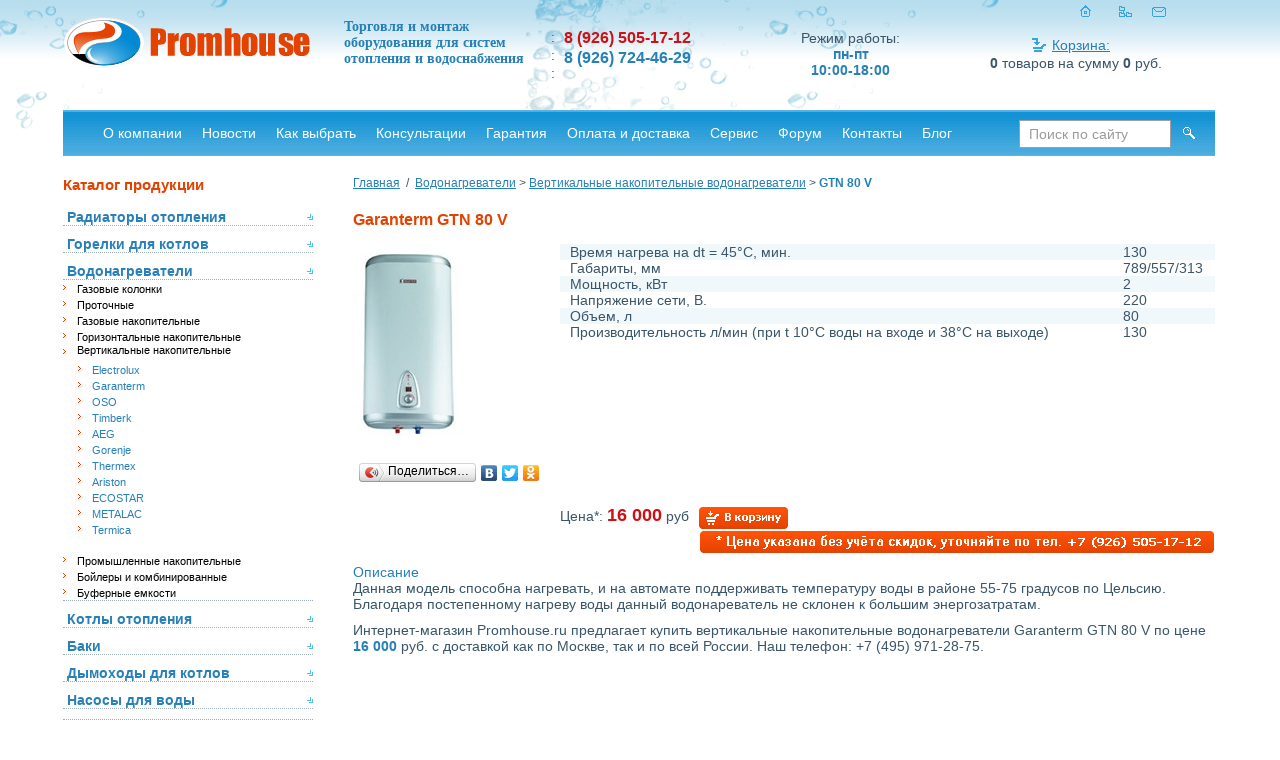

--- FILE ---
content_type: text/html; charset=windows-1251
request_url: https://www.promhouse.ru/p-2894/
body_size: 7000
content:
<!DOCTYPE html PUBLIC "-//W3C//DTD XHTML 1.0 Transitional//EN" "https://www.w3.org/TR/xhtml1/DTD/xhtml1-transitional.dtd">
<html xmlns="https://www.w3.org/1999/xhtml">
<head>
  <base href='https://www.promhouse.ru/' /><!--[if IE]></base><![endif]-->
  <title>Garanterm GTN 80 V | Вертикальные накопительные водонагреватели Garanterm | Купить в Москве по низким ценам | Promhouse.ru  </title>
  <meta name="Keywords" content="Вертикальные накопительные водонагреватели Garanterm GTN 80 V купить цена продажа москва интернет магазин" /><meta name="Description" content="Вертикальные накопительные водонагреватели Garanterm GTN 80 V: технические характеристики, описание товара, фото и цены." /><meta http-equiv="Last-Modified" content="Fri, 30 Jan 2026 13:39:51 GMT" /><meta http-equiv="Content-Type" content="application/xhtml+xml; charset=windows-1251" /><meta http-equiv="Content-Script-Type" content="text/javascript" />  <!-- <meta name='yandex-verification' content='634ad6489683a72a' />-->
  <meta name="yandex-verification" content="a3b0072b6c602b6b" />
  <meta name="google-site-verification" content="bVHGRk8cQRwopUsKs3we9cEzu1YeWT7Kwl0-gV4DAs8" />
  <script type="text/javascript" src="js/frontend.js"></script>
  <link rel="stylesheet" href="i/st.css" type="text/css" media="screen, projection" />
 <!--  [if IE]><link rel="stylesheet" type="text/css" href="i/st_ie.css" media="screen, projection" /><![endif]-->
</head>
<body>
 <!--*********************************************************************************************************************************-->
<link href="js/gallery/graphics/highslide.style.css" rel="stylesheet" type="text/css" media="screen" />
<script type="text/javascript" src="js/gallery/highslide-full.packed.js"></script>
<script type="text/javascript" src="js/gallery/print.js"></script>
<script type="text/javascript" src="js/gallery/sends.js"></script>

<script type="text/javascript">
hs.graphicsDir = 'js/gallery/graphics/';
hs.creditsText  = '';
hs.creditsHref = '';
hs.outlineType = 'rounded-white';
hs.outlineWhileAnimating = true;

// жесткое позиционирование всех элементов галлереии применяется если значения не ноль подключать вэтом случаи  highslide.full.js
hs.xpos = 0;
hs.ypos = 0;

hs.registerOverlay({
    thumbnailId: null,
        hideOnMouseOut: true,
        overlayId: 'closebutton',//controlbar -включение панели управления на фото   ;   closebutton -включение кнопки закрыть.
        position: 'top right',  //позицианирование панели управления или кнопки закрыть
        fade: 2 //для срабатывания панели управления либо кнопки закрыть в IE
});
</script>

<!-- closebutotn -->
<div id="closebutton" class="highslide-overlay closebutton" onclick="return hs.close(this)" title="Close"></div>
<!-- /closebutton -->

<!-- controlbar -->
<div id="controlbar" class="highslide-overlay controlbar">
  <a href="#" class="previous" onclick="return hs.previous(this)" title="Назад"></a>
  <a href="#" class="next" onclick="return hs.next(this)" title="Вперед"></a>
  <a href="#" class="highslide-move" onclick="return false" title="Переместить"></a>
  <a href="#" class="close" onclick="return hs.close(this)" title="Закрыть"></a>
</div>
<!-- /controlbar -->
<!--*********************************************************\\\*********************************************************************-->

<!--header-->
<div id="container">
  <div id="header">
    <table width="100%" class="zero head">
      <tr>
        <td valign="top"><img width="269" height="155" class="pngfix" src="i/hd_left.png" alt="" /></td>
        <td width="10%">&nbsp;</td>
        <td valign="top"><img width="572" height="155" class="pngfix" src="i/hd_center.png" alt="" /></td>
      </tr>
    </table>
    <div style="position: absolute; top: 5px; width: 100%;">
      <div  align="center">
      <table width="90%" class="zero top">
        <tr>
          <td nowrap="nowrap" rowspan="3" width="280"><a href="https://www.promhouse.ru/" title="Магазин отопительного оборудования"><img width="246" height="51" class="pngfix" src="i/logo.png" alt="Отопительное оборудование в Москве" /></a></td>
          <td rowspan="3" width="195"><b style="font-family:Trebuchet MS;font-size:14px;line-height:120%;color:#2880b8">Торговля и монтаж оборудования для систем отопления и водоснабжения</b></td>
          <td nowrap="nowrap" align="right" style="padding-right:50px" colspan="4"><img src="i/hd_navi.gif" width="86" height="12" alt="" border="0" usemap="#hd_navi" /><map name="hd_navi" id="hd_navi"><area shape="rect" coords="0,0,11,12" alt="" title="Главная" href="https://www.promhouse.ru/" /><area shape="rect" coords="39,0,52,12" alt="" title="Карта сайта" href="https://www.promhouse.ru/sitemap/" /><area shape="rect" coords="72,0,86,12" alt="" title="Контакты" href="https://www.promhouse.ru/contacts/" /></map></td>
        </tr>
        <tr><td colspan="4" height="10"></td></tr>
        <tr>
          <td nowrap="nowrap" valign="top" align="right">
            <div class="m3" style="margin:2px 0 0 5px">:&nbsp;</div>
            <div class="m3" style="margin:2px 0 0 5px">:&nbsp;</div>
			<div class="m3" style="margin:2px 0 0 5px">:&nbsp;</div>			<!-- 45 -->
          </td>
          <td nowrap="nowrap" valign="top" align="left">		  
          <div style="margin:2px 0 0 5px"><font class="hd_top_phone"><b class="red">8 <font class="hd_top_phone"><b class="red">(926)</b></font><font class="hd_top_phone"><b></b></font><font class=""><b> 505-17-12</b></font></b></font></div>
          <div style="margin:2px 0 0 5px"><font class="hd_top_phone"><b class="blue">8 <font class="hd_top_phone"><b class="blue">(926)</b></font><font class="hd_top_phone"><b></b></font><font class=""><b> 724-46-29</b></font></b></font></div>
		  <div style="margin:2px 0 0 5px"></div>
          </td>
          <td nowrap="nowrap" align="center">Режим работы:<br /><b class="blue">пн-пт<br/>10:00-18:00</b></td>
          <td nowrap="nowrap" align="center">
            <!--noindex-->
            <a href="https://www.promhouse.ru/o_basket/" style="background:url(i/icn_basket.gif) no-repeat 0 1px;padding-left:20px">Корзина:</a>&nbsp;
            <div style="margin:2px 0 0 5px"><b id="basket-header-quant">0</b> товаров на сумму <b id="basket-header-sum">0</b> руб.</div>
            <!--/noindex-->
          </td>
        </tr>

      </table>
      </div>
    </div>
  </div>


  <div id="content">
    <div style="background: url(i/top_mnu_bg.gif) repeat-x 0 0; height: 46px;">
      <ul id="menu" style="float: left;">
             <li><a href="https://www.promhouse.ru/i_o_kompanii/">О компании</a></li>
             <li><a href="http://www.promhouse.ru/n_news/">Новости</a></li>
             <li><a href="http://www.promhouse.ru/n_articles/">Как выбрать</a></li>
             <li><a href="https://www.promhouse.ru/consultation/1">Консультации</a></li>
             <li><a href="https://www.promhouse.ru/i_garantia/">Гарантия</a></li>
             <li><a href="https://www.promhouse.ru/i_oplata_i_dostavka/">Оплата и доставка</a></li>
             <li><a href="https://www.promhouse.ru/i_montazh_i_servis/">Сервис</a></li>
             <li><a href="http://www.promhouse.ru/forum/">Форум</a></li>
             <li><a href="https://www.promhouse.ru/contacts/">Контакты</a></li>
      	  <li><a href="https://www.promhouse.ru/blog/">Блог</a></li>
      </ul>
      <div class="search_block" style="text-align: right;">
        <form id="search" action="https://www.promhouse.ru/search/" method="get">
        <input style="margin-top: 10px;" type="text" class="inp srch" name="search" value=" Поиск по сайту" onfocus="if( this.value == ' Поиск по сайту' ) this.value = ''" onblur="if( this.value == '' ) this.value = ' Поиск по сайту'" />&nbsp;&nbsp;
        <img style="cursor: pointer;margin-top: 17px;" alt="Поиск" align="top" src="i/btn_search.gif" onclick="document.getElementById('search').submit();" />
        </form>
      </div>
    </div>
<!--\\header-->

 
  <div class="text_container" style="clear: both;">

 <!--left-->
      <div id="left_col">
        <h2 class="redh">Каталог продукции</h2>

        <ul class="lmenu">
        
          <li><a href="https://www.promhouse.ru/section-radiatory_otoplenia/"><b>Радиаторы отопления</b></a>
            
          </li>
        
          <li><a href="https://www.promhouse.ru/section-gorelki/"><b>Горелки для котлов</b></a>
            
          </li>
        
          <li><a href="https://www.promhouse.ru/section-vodonagrevateli/"><b>Водонагреватели</b></a>
                      <ul class="cat" style="margin: 0;">
              
              <li><a href="https://www.promhouse.ru/section-gazovye_kolonki/">Газовые колонки</a>
                             </li>
              
              <li><a href="https://www.promhouse.ru/section-protochnye_vodonagrevateli_bytovye/">Проточные</a>
                             </li>
              
              <li><a href="https://www.promhouse.ru/section-gazovye_nakopitel_nye_vodonagrevateli/">Газовые накопительные</a>
                             </li>
              
              <li><a href="https://www.promhouse.ru/section-gorizontal_nye_nakopitel_nye_vodonagrevateli_/">Горизонтальные накопительные</a>
                             </li>
              
              <li><a href="https://www.promhouse.ru/section-vertikal_nye_nakopitel_nye_vodonagrevateli_/">Вертикальные накопительные</a>
                                 <ul>
                    
                    <li><a href="https://www.promhouse.ru/section-vertikal_nye_nakopitel_nye_vodonagrevateli_-brand-electrolux/">Electrolux</a></li>
                   
                    <li><a href="https://www.promhouse.ru/section-vertikal_nye_nakopitel_nye_vodonagrevateli_-brand-garanterm/">Garanterm</a></li>
                   
                    <li><a href="https://www.promhouse.ru/section-vertikal_nye_nakopitel_nye_vodonagrevateli_-brand-oso/">OSO</a></li>
                   
                    <li><a href="https://www.promhouse.ru/section-vertikal_nye_nakopitel_nye_vodonagrevateli_-brand-timberk/">Timberk</a></li>
                   
                    <li><a href="https://www.promhouse.ru/section-vertikal_nye_nakopitel_nye_vodonagrevateli_-brand-aeg/">AEG</a></li>
                   
                    <li><a href="https://www.promhouse.ru/section-vertikal_nye_nakopitel_nye_vodonagrevateli_-brand-gorenje/">Gorenje</a></li>
                   
                    <li><a href="https://www.promhouse.ru/section-vertikal_nye_nakopitel_nye_vodonagrevateli_-brand-thermex/">Thermex</a></li>
                   
                    <li><a href="https://www.promhouse.ru/section-vertikal_nye_nakopitel_nye_vodonagrevateli_-brand-ariston/">Ariston</a></li>
                   
                    <li><a href="https://www.promhouse.ru/section-vertikal_nye_nakopitel_nye_vodonagrevateli_-brand-ecostar/">ECOSTAR</a></li>
                   
                    <li><a href="https://www.promhouse.ru/section-vertikal_nye_nakopitel_nye_vodonagrevateli_-brand-METALAC/">METALAC</a></li>
                   
                    <li><a href="https://www.promhouse.ru/section-vertikal_nye_nakopitel_nye_vodonagrevateli_-brand-termica/">Termica</a></li>
                                    </ul>
                              </li>
              
              <li><a href="https://www.promhouse.ru/section-promyshlennye_nakopitel_nye_vodonagrevateli_/">Промышленные накопительные</a>
                             </li>
              
              <li><a href="https://www.promhouse.ru/section-bojlery_i_kombinirovannye_vodonagrevateli/">Бойлеры и комбинированные</a>
                             </li>
              
              <li><a href="https://www.promhouse.ru/section-bufernye_emkosti/">Буферные емкости</a>
                             </li>
              
            </ul>
            
          </li>
        
          <li><a href="https://www.promhouse.ru/section-kotly_i_kotel_noe_oborudovanie/"><b>Котлы отопления</b></a>
            
          </li>
        
          <li><a href="https://www.promhouse.ru/section-baki/"><b>Баки</b></a>
            
          </li>
        
          <li><a href="https://www.promhouse.ru/section-dymohody/"><b>Дымоходы для котлов</b></a>
            
          </li>
        
          <li><a href="https://www.promhouse.ru/section-nasosy/"><b>Насосы для воды</b></a>
            
          </li>
        
          <li><a href=""><b></b></a>
            
          </li>
        
          <li><a href="https://www.promhouse.ru/section-obogrevateli/"><b>Обогреватели</b></a>
            
          </li>
        
          <li><a href="https://www.promhouse.ru/section-truby_i_fitingi_sistem_otoplenia_i_vodosnabzhenia/"><b>Трубы для отопления и водоснабжения</b></a>
            
          </li>
        
          <li><a href="https://www.promhouse.ru/section-fil_try/"><b>Фильтры для воды</b></a>
            
          </li>
        
          <li><a href="https://www.promhouse.ru/section-dopolnitel_noe_oborudovanie_dlya_kotlov/"><b>Аксессуары для котлов</b></a>
            
          </li>
        
          <li><a href="https://www.promhouse.ru/section-svarochnoe_oborudovanie/"><b>Сварочное оборудование</b></a>
            
          </li>
        
          <li><a href="https://www.promhouse.ru/section-kondicionery/"><b>Кондиционеры</b></a>
            
          </li>
        
          <li><a href="https://www.promhouse.ru/section-dizajn_radiatory/"><b>Дизайн радиаторы</b></a>
            
          </li>
              </ul>

      </div>
    <!--\\left-->
      <div id="main">
        <div class="s12 m20"><a href="https://www.promhouse.ru/">Главная</a>&nbsp;&nbsp;/&nbsp;&nbsp;<a href='https://www.promhouse.ru/section-vodonagrevateli/'>Водонагреватели</a>&nbsp;>&nbsp;<a href='https://www.promhouse.ru/section-vertikal_nye_nakopitel_nye_vodonagrevateli_/'>Вертикальные накопительные водонагреватели</a>&nbsp;>&nbsp;<span>GTN 80 V</span></div>
        <h1>Garanterm GTN 80 V</h1>



        <div class="nofloat m10">
        <div class="left">

                    <div class="m15"><img  style="max-width: 100%; height: auto;" src="https://www.promhouse.ru/f/products_new/4261.jpg" alt="Garanterm GTN 80 V" title="Garanterm GTN 80 V"/></div>
                          <div class="nofloat">
            <script type="text/javascript" src="https://yandex.st/share/share.js" charset="utf-8"></script>
            <script type="text/javascript">
              new Ya.share({
                'element': 'ya_share1',
                'elementStyle': {
                  'type': 'button',
                  'linkIcon': true,
                  'border': false,
                  'quickServices': ['yaru', 'vkontakte', 'facebook', 'twitter', 'odnoklassniki']
                },
                'popupStyle': {
                  'copyPasteField': true
                }
              });
            </script>
            <span id="ya_share1"></span>
          </div>
        </div>
       <div class="nofloat">
 
         <table width="100%" class="zero prod_main">
                          <tr class="sel_col">
            <td>Время нагрева на dt = 45°C, мин.</td>
            <td>130</td>
          </tr>
                  <tr >
            <td>Габариты, мм</td>
            <td>789/557/313</td>
          </tr>
                  <tr class="sel_col">
            <td>Мощность, кВт</td>
            <td>2</td>
          </tr>
                  <tr >
            <td>Напряжение сети, В.</td>
            <td>220</td>
          </tr>
                  <tr class="sel_col">
            <td>Объем, л</td>
            <td>80</td>
          </tr>
                  <tr >
            <td>Производительность л/мин (при t 10°С воды  на входе и 38°С на выходе)</td>
            <td>130</td>
          </tr>
                      </table>

       </div>



       </div>
        <div class="nofloat m10">
          <div style="float: right; margin-left: 10px;">
            <div class="btn_buy"><a href="#" class="to_basket" id="basket-add-2894"><img src="i/btn_to_bascet.png" alt=""></a></div>
          <br><div><img src="/images/add-price.gif" style="max-width: 100%; height: auto;" title="Цена указана без учёта скидки по акциям, окончательную стоимость уточняйте у менеджеров!"></div>
          </div>
          <div style="text-align: right;">
                       Цена*: <span class="red" style="font-size: 18px;">16 000</span> руб
                    </div>
        </div>

 <div class="nofloat">
  <div class="blue">Описание</div>
  <p>
	Данная модель способна нагревать, и на автомате поддерживать температуру воды в районе 55-75 градусов по Цельсию. Благодаря постепенному нагреву воды данный водонареватель не склонен к большим энергозатратам.</p>
  </div>

 <p>Интернет-магазин Promhouse.ru предлагает купить вертикальные накопительные водонагреватели Garanterm GTN 80 V по цене <span>16 000</span> руб. с доставкой как по Москве, так и по всей России. Наш телефон: +7 (495) 971-28-75.</p>




      </div>
    </div> <!--footer-->    
  </div>
</div>

<div id="footer">

<div class="ties">
<p><b>Телефоны, факсы:</b></p>
<p><font color="#FFFFFF"><b>+7(926)505-17-12</b></font></p>
<b>E-mail: </b><a style="color: rgb(255, 255, 255);" href="mailto:order@promhouse.ru">order@promhouse.ru</a></div>

  <table width="100%" class="zero">
    <tr>
      <td valign="top" height="103">
        <div class="foot_l">
          <div class="copyright">
            <div class="nofloat">
              <div class="l_main">
© 2006-2023 <a href="https://www.promhouse.ru/" title="Магазин отопительного оборудования в Москве"><font color="#FFFFFF">Promhouse.ru - магазин отопительного оборудования</font></a></div>
              <div class="r_main" align="right">
 <!--LiveInternet counter--><script type="text/javascript"><!--
document.write("<a href='https://www.liveinternet.ru/click' "+
"target=_blank><img src='//counter.yadro.ru/hit?t14.1;r"+
escape(document.referrer)+((typeof(screen)=="undefined")?"":
";s"+screen.width+"*"+screen.height+"*"+(screen.colorDepth?
screen.colorDepth:screen.pixelDepth))+";u"+escape(document.URL)+
";"+Math.random()+
"' alt='' title='LiveInternet: показано число просмотров за 24"+
" часа, посетителей за 24 часа и за сегодня' "+
"border='0' width='88' height='31'><\/a>")
//--></script><!--/LiveInternet-->
&nbsp;
<!-- Yandex.Metrika informer -->
<a href="https://metrika.yandex.ru/stat/?id=20155090&amp;from=informer"
target="_blank" rel="nofollow"><img src="https://informer.yandex.ru/informer/20155090/3_0_FFFFFFFF_EFEFEFFF_0_pageviews"
style="width:88px; height:31px; border:0;" alt="Яндекс.Метрика" title="Яндекс.Метрика: данные за сегодня (просмотры, визиты и уникальные посетители)" class="ym-advanced-informer" data-cid="20155090" data-lang="ru" /></a>
<!-- /Yandex.Metrika informer -->

<!-- Yandex.Metrika counter -->
<script type="text/javascript" >
   (function(m,e,t,r,i,k,a){m[i]=m[i]||function(){(m[i].a=m[i].a||[]).push(arguments)};
   m[i].l=1*new Date();
   for (var j = 0; j < document.scripts.length; j++) {if (document.scripts[j].src === r) { return; }}
   k=e.createElement(t),a=e.getElementsByTagName(t)[0],k.async=1,k.src=r,a.parentNode.insertBefore(k,a)})
   (window, document, "script", "https://mc.yandex.ru/metrika/tag.js", "ym");

   ym(20155090, "init", {
        clickmap:true,
        trackLinks:true,
        accurateTrackBounce:true,
        ecommerce:"dataLayer"
   });
</script>
<noscript><div><img src="https://mc.yandex.ru/watch/20155090" style="position:absolute; left:-9999px;" alt="" /></div></noscript>
<!-- /Yandex.Metrika counter -->
              </div>
            </div>
          </div>
        </div>
      </td>
      <td valign="top" align="right"><img width="250" height="103" class="pngfix" src="i/footer_right.png" alt="" /></td>
    </tr>
  </table>
</div>

<!--\\footer-->

<!--noindex-->
<div id="compare" style="display:none">
  <p><span id="add_compare" style="display:none">Товар был добавлен в <a href="https://www.promhouse.ru/compare/">сравнение</a>.</span>
     <span id="dell_compare" style="display:none">Товар был удален из <a href="https://www.promhouse.ru/compare/">сравнения</a>.</span>
  <br />
  Сейчас товаров в сравнении: <b id="compare-overlay-quant">0</b></p>
  <div align="center"><a href="#" class="close">Закрыть</a></div>
</div>
<!--/noindex-->

<!--noindex-->
<div id="basket" style="display:none">
  <p>Товар был добавлен в <a href="https://www.promhouse.ru/o_basket/">корзину</a>.<br />
  Сейчас товаров в корзине: <b id="basket-overlay-quant">0</b></p>
  <div align="center"><a href="#" class="close">Закрыть</a></div>
</div>
<!--/noindex-->


<script type="text/javascript">
//<![CDATA[
var CONFIG = {};
CONFIG.this_url = 'https://www.promhouse.ru/p-2894/',
CONFIG.url_basket = 'https://www.promhouse.ru/o_basket/',
CONFIG.url_compare = 'https://www.promhouse.ru/compare/',
CONFIG.main_page = false;
CONFIG.top_banners = [];

function parse_price(p){p=String(p);return p.replace(/(\d)(?=(?:\d{3})+(?:$|\.))/g,'$1 ')}function process_item(e){e.preventDefault();var urls={'basket':CONFIG.url_basket,'compare':CONFIG.url_compare};var matches=e.currentTarget.getAttribute('id').match(/(basket|compare)-add-(\d+)/);var type=matches[1];var id=matches[2];var checked=false;var action='add_item';if(type==='compare'){var checked=$('#'+type+'_mark_'+id).attr('value');if(checked=='on'){$('#'+type+'_mark_'+id).attr('src','i/add_compare.gif');$('#'+type+'_mark_'+id).attr('value','off');$('#add_compare').hide();$('#dell_compare').show();action='del'}else{$('#'+type+'_mark_'+id).attr('src','i/del_compare.gif');$('#'+type+'_mark_'+id).attr('value','on');$('#add_compare').show();$('#dell_compare').hide()}}var finish=function(resp){if($HAR(resp)){$('#'+type+'-header-quant').html(resp.quant);$('#'+type+'-overlay-quant').html(resp.quant);if(type==='basket'){$('#'+type+'-header-sum').html(parse_price(resp.sum)+' руб.');$('#basket-header-order').css('visibility','visible')}else if(type==='compare'){if(resp.quant>0)$('#block_compare').show();$('#block_compare').find('.str:last').after(resp.block_add_str)}}else{}$.mouseLoader(false)};$.overlayLoader(true,type);$.mouseLoader(true);$.post(urls[type]+"?$js="+(new Date()).valueOf(),"action="+action+"&id="+id,finish,"json")}function remove_item(e){e.preventDefault();if(!confirm('Удалить из сравнения?')){return}var id=e.target.getAttribute('id').match(/del-(\d+)/)[1];var finish=function(resp){if($HAR(resp)){document.location.reload()}$.mouseLoader(false)};$.mouseLoader(true);$.post(CONFIG.this_url+"?$js="+(new Date()).valueOf(),'action=del&id='+id,finish,'json')}function remove_item_block(e){e.preventDefault();if(!confirm('Удалить из сравнения?')){return}var id=e.target.getAttribute('id').match(/del-(\d+)/)[1];var finish=function(resp){if($HAR(resp)){$(e.target).parents('tr:first').hide();if(resp.count==0)$('#block_compare').hide()}$.mouseLoader(false)};$.mouseLoader(true);$.post(url_compare+"?$js="+(new Date()).valueOf(),'action=del&id='+id,finish,'json')}$(function(){if(!CONFIG.main_page){}if(CONFIG.top_banners.length){$('#pchanger').pchanger(CONFIG.top_banners,{'effect':'morph','inter':5,'interanim':2})}$('a.to_compare,a.to_basket').live('click',process_item);$('img.del_compare').live('click',remove_item);$('img.del_compare_block').live('click',remove_item_block);$('a.close').click(function(e){e.preventDefault();var oid=$(this).parent().parent().attr('id');$.overlayLoader(false,oid)})});
//]]>
</script>
</body>
</html>


--- FILE ---
content_type: text/css
request_url: https://www.promhouse.ru/js/gallery/graphics/highslide.style.css
body_size: 949
content:
.highslide {
        cursor: url(zoomin.cur), pointer;
        outline: none; }
.highslide-active-anchor img {
        visibility: hidden; }
.highslide img {
        border: 1px solid #E4E4E4; }
.highslide:hover img {
        border: 1px solid #2880b8; }
.highslide-wrapper {
        background: white; }
.highslide-image {
        border: 2px solid white; }
.highslide-image-blur { }
.highslide-caption {
        display: none;
        font: 10pt Tahoma, Verdana, Helvetica;
        border: 2px solid white;
        border-top: none;
        padding: 5px;
        background-color: white; }
.highslide-loading {
        display: block;
        font: 8pt Tahoma, Verdana, Helvetica;
        color: black;
        font-weight: bold;
        text-decoration: none;
        padding: 2px 2px 2px 22px;
        border: 1px solid black;
        background-color: white;
        background-image: url(loader.white.gif) no-repeat 3px 1px; }
a.highslide-credits, a.highslide-credits i, span.highslide-credits, span.highslide-credits i {
        padding: 2px;
        color: silver;
        text-decoration: none;
        font-size: 10px; }
a.highslide-credits:hover, a.highslide-credits:hover i {
        color: white;
        background-color: gray; }
.highslide-move {
        cursor: move; }
.highslide-overlay {
        display: none; }
a.highslide-full-expand {
        background: url(fullexpand.gif) no-repeat;
        display: block;
        margin: 0 10px 10px 0;
        width: 34px;
        height: 34px; }

/* Controlbar example */
.controlbar {   
        background: url(controlbar4.gif);
        width: 167px;
        height: 34px; }
.controlbar a { 
        display: block;
        float: left;
        /*margin: 0px 0 0 4px;*/
        height: 27px; }
.controlbar a:hover {
        background-image: url(controlbar4-hover.gif); }
.controlbar .previous {
        width: 50px; }
.controlbar .next {
        width: 40px;
        background-position: -50px 0; }
.controlbar .highslide-move {
        width: 40px;
        background-position: -90px 0; }
.controlbar .close {
        width: 36px;
        background-position: -130px 0; }



/* Mac-style close button */
.closebutton {
        position: relative;
        top: -15px;
        left: 15px;
        width: 30px;
        height: 30px;
        cursor: hand; /* ie */
        cursor: pointer; /* w3c */
        background: url(close.png);
        /* For IE6, remove background and add filter */
        _background: none;
        _filter:progid:DXImageTransform.Microsoft.AlphaImageLoader(src='js/gallery/graphics/close.png', sizingMethod='scale'); }
.highslide-html-content {
	position: absolute;
    display: none;
}

.highslide-wrapper .highslide-html-content {
    width: 400px;
    padding: 5px;
}

.highslide-header{
	text-align: right;
}
.highslide-header a{
  text-decoration:none;
}

.highslide-wrapper .highslide-header .highslide-move a {
	cursor: move;
}

.highslide-wrapper .highslide-footer .highslide-resize {
	float: right;
	height: 11px;
	width: 11px;
	background: url(resize.gif);
}

.highslide-move {
    cursor: move;
}
.highslide-resize {
    cursor: nw-resize;
}


/* Necessary for functionality */
.highslide-display-block {
        display: block; }
.highslide-display-none {
        display: none; }

--- FILE ---
content_type: application/javascript
request_url: https://www.promhouse.ru/js/frontend.js
body_size: 51161
content:
var jTweener=function(){var Q=false;var D=60;var b=navigator.userAgent.toLowerCase();var a=/msie/.test(b)&&!/opera/.test(b);var B={};var W={};var X={time:1,transition:"easeoutexpo",namespace:"default",delay:0,prefix:{},suffix:{},onStart:undefined,onStartParams:undefined,onUpdate:undefined,onUpdateParams:undefined,onComplete:undefined,onCompleteParams:undefined};var J=["backgroundColor","borderBottomColor","borderLeftColor","borderRightColor","borderTopColor","color","outlineColor","borderColor"];var R=/^\s*([+\-])=\s*(\-?\d+)/;var V=false;var Z={};function U(){for(var c in jTweener.easingFunctions){Z[c.toLowerCase()]=jTweener.easingFunctions[c];}V=true;}function H(c,d){if(typeof c=="function"){if(d){c.apply(window,d);}else{c();}}}function G(f,c){if(f.style[c]){return f.style[c];}else{if(a){var e=f.currentStyle;if(c=="opacity"){f.style.zoom=1;return e.filter&&e.filter.indexOf("opacity=")>=0?parseFloat(e.filter.match(/opacity=([^)]*)/)[1])/100:1;}else{return f.currentStyle[c];}}else{if(document.defaultView&&document.defaultView.getComputedStyle){c=c.replace(/([A-Z])/g,"-$1").toLowerCase();var d=document.defaultView.getComputedStyle(f,"");return d&&d.getPropertyValue(c);}else{return null;}}}}function T(c){return(!(c instanceof Array)&&!c.jquery)?[c]:c;}function S(c){return c.nodeType?true:false;}function C(d){for(var c=0;c<J.length;c++){if(J[c]==d){return true;}}return false;}function A(c){return(typeof c=="function");}function E(d,c){var e=0;if(S(d)){e=G(d,c);}else{if(A(d[c])){e=d[c]();}else{e=d[c];}}return e;}function O(d,c){return parseFloat(E(d,c))||0;}function Y(d,e){if(W[d]&&W[d][e]){var f=W[d][e];for(var c=0;c<f.length;c++){H(f[c].func,f[c].params);}}}function M(i,d,h){var c=(i.suffix[d])?h+i.suffix[d]:h;if(A(i.target[d])){i.target[d].call(i.rawTarget,c);}else{if(i.targetPropeties[d].func){i.targetPropeties[d].func.call(i.rawTarget,h);}else{if(C(d)){var g=i.targetPropeties[d];i.target[d]=jTweener.Utils.Color.blend(g.start_color,g.end_color,h)+"";}else{try{if(a&&d=="opacity"&&S(i.rawTarget)){i.target.filter=(i.target.filter||"").replace(/alpha\([^)]*\)/i,"")+(parseFloat(h).toString()=="NaN"?"":"alpha(opacity="+h*100+")");}else{i.target[d]=c;}}catch(f){}}}}}function F(){var c=(new Date()-0);var j=0;for(var l in B){var g=B[l];j++;for(var h=0;h<g.length;h++){var f=g[h];var n=c-f.startTime;var k=f.endTime-f.startTime;if(n>=k){for(var m in f.targetPropeties){var e=f.targetPropeties[m];M(f,m,e.b+e.c);}g.splice(h,1);H(f.onUpdate,f.onUpdateParams);H(f.onComplete,f.onCompleteParams);}else{for(var m in f.targetPropeties){var e=f.targetPropeties[m];M(f,m,f.easing(n,e.b,e.c,k));}H(f.onUpdate,f.onUpdateParams);}}Y(l,"onUpdate");if(!g.length){g=null;delete B[l];j--;Y(l,"onComplete");}}if(j>0){setTimeout(F,1000/D);}else{Q=false;}}function I(f,d){var c=0;if(f&&S(f)){f=f.style;}function e(h){for(var j=h.length-1;j>=0;j--){if(h[j].target==f){h.splice(j,1);c++;}}}if(!f&&d){B[d]=[];}else{if(d&&B[d]){e(B[d]);}else{for(var g in B){e(B[g]);}}}return c;}function K(d){var c={};for(var e in X){c[e]=d[e]||X[e];delete d[e];}if(A(c.transition)){c.easing=c.transition;}else{c.easing=Z[c.transition.toLowerCase()];}delete d.easing;return c;}function L(e){var c={};for(var d in e){if(e.hasOwnProperty(d)){c[d]=e[d];}}return c;}function N(h,k){k=L(k);var d=S(h);var e=K(k);e.rawTarget=h;e.target=(d)?h.style:h;e.targetPropeties={};var g;for(var j in k){if(!e.prefix[j]){e.prefix[j]="";}if(!e.suffix[j]){e.suffix[j]=(d&&j!="opacity")?"px":"";}var i=k[j];if(i===null){continue;}if(d){j=j.replace(/\-(\w)/g,function(m,l){return l.toUpperCase();});}if(C(j)){e.targetPropeties[j]={b:0,c:1,start_color:jTweener.Utils.getRGB(E(h,j)),end_color:jTweener.Utils.getRGB(i)};}else{if(A(i)){e.targetPropeties[j]={func:i,b:0,c:1};}else{var f=O(h,j);var c=i;if((g=R.exec(c))){c=f+(g[1]=="-"?-1:1)*parseFloat(g[2]);}else{c=parseFloat(c);}e.targetPropeties[j]={b:f,c:c-f};}}}return e;}function P(e,d){if(!V){U();}var c=d.delay||X.delay;setTimeout(function(){var f=N(e,d);f.startTime=(new Date()-0);f.endTime=f.time*1000+f.startTime;H(f.onStart,f.onStartParams);if(!B[f.namespace]){B[f.namespace]=[];}B[f.namespace].push(f);if(!Q){Q=true;F();}},c*1000);}return{addTween:function(e,c){e=T(e);for(var d=0;d<e.length;d++){P(e[d],c);}},addPercent:function(c){var d={};if(arguments.length==2){d=arguments[0];c=arguments[1];}P(d,c);return d;},addNSAction:function(f,e){e=e||X.namespace;if(!W[e]){W[e]={};}var c=W[e];for(var d in f){if(d.indexOf("Params")==-1){if(!c[d]){c[d]=[];}c[d].push({func:f[d],params:f[d+"Params"]});}}},removeNSActions:function(){switch(arguments.length){case 0:W={};break;default:var e=arguments[0];var f=[].splice.call(arguments,1);if(W[e]){if(f&&f.length){var c=W[e];for(var d=0;d<f.length;d++){delete c[f[d]];}}else{delete W[e];}}}},removeTween:function(){switch(arguments.length){case 0:B={};break;default:var e,c;if(arguments.length==1){if(typeof arguments[0]=="string"){e=arguments[0];}else{c=arguments[0];}}else{e=arguments[0];c=arguments[1];}if(c&&(c instanceof Array||c.jquery)){for(var d=0;
d<c.length;d++){I(c[d],e);}}else{I(c,e);}}}};}();jTweener.Utils={bezier2:function(A,D,C,B){return(1-A)*(1-A)*D+2*A*(1-A)*C+A*A*B;},bezier3:function(A,E,D,C,B){return Math.pow(1-A,3)*E+3*A*Math.pow(1-A,2)*D+3*A*A*(1-A)*C+A*A*A*B;},mergeObjects:function(){var A={};for(var C=0;C<arguments.length;C++){var D=arguments[C];if(!D){continue;}for(var B in D){A[B]=D[B];}}return A;},getRGB:function(B){var A;if(B&&B.constructor==jTweener.Utils.Color){return B;}if(A=/rgb\(\s*(\d{1,3})\s*,\s*(\d{1,3})\s*,\s*(\d{1,3})\s*\)/.exec(B)){return new jTweener.Utils.Color(parseInt(A[1],10),parseInt(A[2],10),parseInt(A[3],10));}if(A=/rgb\(\s*(\d+(?:\.\d+)?)\%\s*,\s*(\d+(?:\.\d+)?)\%\s*,\s*(\d+(?:\.\d+)?)\%\s*\)/.exec(B)){return new jTweener.Utils.Color(parseFloat(A[1],10)*2.55,parseFloat(A[2],10)*2.55,parseFloat(A[3],10)*2.55);}if(A=/#([a-fA-F0-9]{2})([a-fA-F0-9]{2})([a-fA-F0-9]{2})/.exec(B)){return new jTweener.Utils.Color(parseInt(A[1],16),parseInt(A[2],16),parseInt(A[3],16));}if(A=/#([a-fA-F0-9])([a-fA-F0-9])([a-fA-F0-9])/.exec(B)){return new jTweener.Utils.Color(parseInt(A[1]+A[1],16),parseInt(A[2]+A[2],16),parseInt(A[3]+A[3],16));}return new jTweener.Utils.Color(0,0,0);}};jTweener.Utils.Color=function(C,B,A){this.r=Math.max(Math.min(Math.round(C),255),0);this.g=Math.max(Math.min(Math.round(B),255),0);this.b=Math.max(Math.min(Math.round(A),255),0);};jTweener.Utils.Color.blend=function(B,A,C){C=C||0;return new jTweener.Utils.Color(B.r+(A.r-B.r)*C,B.g+(A.g-B.g)*C,B.b+(A.b-B.b)*C);};jTweener.Utils.Color.prototype={r:0,g:0,b:0,toString:function(){return"rgb("+this.r+","+this.g+","+this.b+")";}};jTweener.easingFunctions={easeNone:function(B,A,D,C){return D*B/C+A;},easeInQuad:function(B,A,D,C){return D*(B/=C)*B+A;},easeOutQuad:function(B,A,D,C){return -D*(B/=C)*(B-2)+A;},easeInOutQuad:function(B,A,D,C){if((B/=C/2)<1){return D/2*B*B+A;}return -D/2*((--B)*(B-2)-1)+A;},easeInCubic:function(B,A,D,C){return D*(B/=C)*B*B+A;},easeOutCubic:function(B,A,D,C){return D*((B=B/C-1)*B*B+1)+A;},easeInOutCubic:function(B,A,D,C){if((B/=C/2)<1){return D/2*B*B*B+A;}return D/2*((B-=2)*B*B+2)+A;},easeInExpo:function(B,A,D,C){return(B==0)?A:D*Math.pow(2,10*(B/C-1))+A-D*0.001;},easeOutExpo:function(B,A,D,C){return(B==C)?A+D:D*1.001*(-Math.pow(2,-10*B/C)+1)+A;},easeInOutExpo:function(B,A,D,C){if(B==0){return A;}if(B==C){return A+D;}if((B/=C/2)<1){return D/2*Math.pow(2,10*(B-1))+A-D*0.0005;}return D/2*1.0005*(-Math.pow(2,-10*--B)+2)+A;},easeInElastic:function(C,A,G,F,B,E){var D;if(C==0){return A;}if((C/=F)==1){return A+G;}if(!E){E=F*0.3;}if(!B||B<Math.abs(G)){B=G;D=E/4;}else{D=E/(2*Math.PI)*Math.asin(G/B);}return -(B*Math.pow(2,10*(C-=1))*Math.sin((C*F-D)*(2*Math.PI)/E))+A;},easeOutElastic:function(C,A,G,F,B,E){var D;if(C==0){return A;}if((C/=F)==1){return A+G;}if(!E){E=F*0.3;}if(!B||B<Math.abs(G)){B=G;D=E/4;}else{D=E/(2*Math.PI)*Math.asin(G/B);}return(B*Math.pow(2,-10*C)*Math.sin((C*F-D)*(2*Math.PI)/E)+G+A);},easeInOutElastic:function(C,A,G,F,B,E){var D;if(C==0){return A;}if((C/=F/2)==2){return A+G;}if(!E){E=F*(0.3*1.5);}if(!B||B<Math.abs(G)){B=G;D=E/4;}else{D=E/(2*Math.PI)*Math.asin(G/B);}if(C<1){return -0.5*(B*Math.pow(2,10*(C-=1))*Math.sin((C*F-D)*(2*Math.PI)/E))+A;}return B*Math.pow(2,-10*(C-=1))*Math.sin((C*F-D)*(2*Math.PI)/E)*0.5+G+A;},easeInBack:function(B,A,E,D,C){if(C==undefined){C=1.70158;}return E*(B/=D)*B*((C+1)*B-C)+A;},easeOutBack:function(B,A,E,D,C){if(C==undefined){C=1.70158;}return E*((B=B/D-1)*B*((C+1)*B+C)+1)+A;},easeInOutBack:function(B,A,E,D,C){if(C==undefined){C=1.70158;}if((B/=D/2)<1){return E/2*(B*B*(((C*=(1.525))+1)*B-C))+A;}return E/2*((B-=2)*B*(((C*=(1.525))+1)*B+C)+2)+A;},easeInBounce:function(B,A,D,C){return D-jTweener.easingFunctions.easeOutBounce(C-B,0,D,C)+A;},easeOutBounce:function(B,A,D,C){if((B/=C)<(1/2.75)){return D*(7.5625*B*B)+A;}else{if(B<(2/2.75)){return D*(7.5625*(B-=(1.5/2.75))*B+0.75)+A;}else{if(B<(2.5/2.75)){return D*(7.5625*(B-=(2.25/2.75))*B+0.9375)+A;}else{return D*(7.5625*(B-=(2.625/2.75))*B+0.984375)+A;}}}},easeInOutBounce:function(B,A,D,C){if(B<C/2){return jTweener.easingFunctions.easeInBounce(B*2,0,D,C)*0.5+A;}else{return jTweener.easingFunctions.easeOutBounce(B*2-C,0,D,C)*0.5+D*0.5+A;}}};jTweener.easingFunctions.linear=jTweener.easingFunctions.easeNone;(function(){if(!window.jTweener||!jTweener.easingFunctions){return ;}jTweener.easingFunctions=jTweener.Utils.mergeObjects(jTweener.easingFunctions,{easeOutInCubic:function(B,A,D,C){if(B<C/2){return jTweener.easingFunctions.easeOutCubic(B*2,A,D/2,C);}return jTweener.easingFunctions.easeInCubic((B*2)-C,A+D/2,D/2,C);},easeInQuart:function(B,A,D,C){return D*(B/=C)*B*B*B+A;},easeOutQuart:function(B,A,D,C){return -D*((B=B/C-1)*B*B*B-1)+A;},easeInOutQuart:function(B,A,D,C){if((B/=C/2)<1){return D/2*B*B*B*B+A;}return -D/2*((B-=2)*B*B*B-2)+A;},easeOutInQuart:function(B,A,D,C){if(B<C/2){return jTweener.easingFunctions.easeOutQuart(B*2,A,D/2,C);}return jTweener.easingFunctions.easeInQuart((B*2)-C,A+D/2,D/2,C);},easeInQuint:function(B,A,D,C){return D*(B/=C)*B*B*B*B+A;},easeOutQuint:function(B,A,D,C){return D*((B=B/C-1)*B*B*B*B+1)+A;
},easeInOutQuint:function(B,A,D,C){if((B/=C/2)<1){return D/2*B*B*B*B*B+A;}return D/2*((B-=2)*B*B*B*B+2)+A;},easeOutInQuint:function(B,A,D,C){if(B<C/2){return jTweener.easingFunctions.easeOutQuint(B*2,A,D/2,C);}return jTweener.easingFunctions.easeInQuint((B*2)-C,A+D/2,D/2,C);},easeInSine:function(B,A,D,C){return -D*Math.cos(B/C*(Math.PI/2))+D+A;},easeOutSine:function(B,A,D,C){return D*Math.sin(B/C*(Math.PI/2))+A;},easeInOutSine:function(B,A,D,C){return -D/2*(Math.cos(Math.PI*B/C)-1)+A;},easeOutInSine:function(B,A,D,C){if(B<C/2){return jTweener.easingFunctions.easeOutSine(B*2,A,D/2,C);}return jTweener.easingFunctions.easeInSine((B*2)-C,A+D/2,D/2,C);},easeOutInExpo:function(B,A,D,C){if(B<C/2){return jTweener.easingFunctions.easeOutExpo(B*2,A,D/2,C);}return jTweener.easingFunctions.easeInExpo((B*2)-C,A+D/2,D/2,C);},easeInCirc:function(B,A,D,C){return -D*(Math.sqrt(1-(B/=C)*B)-1)+A;},easeOutCirc:function(B,A,D,C){return D*Math.sqrt(1-(B=B/C-1)*B)+A;},easeInOutCirc:function(B,A,D,C){if((B/=C/2)<1){return -D/2*(Math.sqrt(1-B*B)-1)+A;}return D/2*(Math.sqrt(1-(B-=2)*B)+1)+A;},easeOutInCirc:function(B,A,D,C){if(B<C/2){return jTweener.easingFunctions.easeOutCirc(B*2,A,D/2,C);}return jTweener.easingFunctions.easeInCirc((B*2)-C,A+D/2,D/2,C);},easeOutInElastic:function(C,A,F,E,B,D){if(C<E/2){return jTweener.easingFunctions.easeOutElastic(C*2,A,F/2,E,B,D);}return jTweener.easingFunctions.easeInElastic((C*2)-E,A+F/2,F/2,E,B,D);},easeOutInBack:function(B,A,E,D,C){if(B<D/2){return jTweener.easingFunctions.easeOutBack(B*2,A,E/2,D,C);}return jTweener.easingFunctions.easeInBack((B*2)-D,A+E/2,E/2,D,C);},easeOutInBounce:function(B,A,D,C){if(B<C/2){return jTweener.easingFunctions.easeOutBounce(B*2,A,D/2,C);}return jTweener.easingFunctions.easeInBounce((B*2)-C,A+D/2,D/2,C);}});})();(function(C){if(window.$t||!C){return ;}function B(G){return(typeof G=="function");}function F(){return C.Utils.mergeObjects.apply(this,arguments);}var A="__jto";var E=function(H,G){return new D(H,Array.prototype.slice.call(arguments,1));};function D(H,G){this.obj=H;this.options={};if(G instanceof Array){this.addOptions.apply(this,G);}else{this.addOptions(G);}}D.prototype={tween:function(){var G;if(arguments.length){G=Array.prototype.slice.call(arguments,0);G.unshift(this.options);G=F.apply(this,G);}else{G=this.options;}C.addTween(this.obj,G);return this;},percent:function(){var G=[];for(var H=0;H<arguments.length;H++){if(B(arguments[H])){var I={};I[A+H]=arguments[H];G.push(I);}else{G.push(arguments[H]);}}C.addPercent(this.obj,F.apply(this,G));return this;},stop:function(){C.removeTween(this.obj);return this;},addOptions:function(){var G=Array.prototype.slice.call(arguments,0);G.unshift(this.options);this.options=F.apply(this,G);return this;},clearOptions:function(){this.options={};return this;},removeOptions:function(){for(var G=0;G<arguments.length;G++){delete this.options[String(arguments[G])];}return this;}};window.$t=E;})(jTweener);

var jTweener=function(){var Q=false;var D=60;var b=navigator.userAgent.toLowerCase();var a=/msie/.test(b)&&!/opera/.test(b);var B={};var W={};var X={time:1,transition:"easeoutexpo",namespace:"default",delay:0,prefix:{},suffix:{},onStart:undefined,onStartParams:undefined,onUpdate:undefined,onUpdateParams:undefined,onComplete:undefined,onCompleteParams:undefined};var J=["backgroundColor","borderBottomColor","borderLeftColor","borderRightColor","borderTopColor","color","outlineColor","borderColor"];var R=/^\s*([+\-])=\s*(\-?\d+)/;var V=false;var Z={};function U(){for(var c in jTweener.easingFunctions){Z[c.toLowerCase()]=jTweener.easingFunctions[c];}V=true;}function H(c,d){if(typeof c=="function"){if(d){c.apply(window,d);}else{c();}}}function G(f,c){if(f.style[c]){return f.style[c];}else{if(a){var e=f.currentStyle;if(c=="opacity"){f.style.zoom=1;return e.filter&&e.filter.indexOf("opacity=")>=0?parseFloat(e.filter.match(/opacity=([^)]*)/)[1])/100:1;}else{return f.currentStyle[c];}}else{if(document.defaultView&&document.defaultView.getComputedStyle){c=c.replace(/([A-Z])/g,"-$1").toLowerCase();var d=document.defaultView.getComputedStyle(f,"");return d&&d.getPropertyValue(c);}else{return null;}}}}function T(c){return(!(c instanceof Array)&&!c.jquery)?[c]:c;}function S(c){return c.nodeType?true:false;}function C(d){for(var c=0;c<J.length;c++){if(J[c]==d){return true;}}return false;}function A(c){return(typeof c=="function");}function E(d,c){var e=0;if(S(d)){e=G(d,c);}else{if(A(d[c])){e=d[c]();}else{e=d[c];}}return e;}function O(d,c){return parseFloat(E(d,c))||0;}function Y(d,e){if(W[d]&&W[d][e]){var f=W[d][e];for(var c=0;c<f.length;c++){H(f[c].func,f[c].params);}}}function M(i,d,h){var c=(i.suffix[d])?h+i.suffix[d]:h;if(A(i.target[d])){i.target[d].call(i.rawTarget,c);}else{if(i.targetPropeties[d].func){i.targetPropeties[d].func.call(i.rawTarget,h);}else{if(C(d)){var g=i.targetPropeties[d];i.target[d]=jTweener.Utils.Color.blend(g.start_color,g.end_color,h)+"";}else{try{if(a&&d=="opacity"&&S(i.rawTarget)){i.target.filter=(i.target.filter||"").replace(/alpha\([^)]*\)/i,"")+(parseFloat(h).toString()=="NaN"?"":"alpha(opacity="+h*100+")");}else{i.target[d]=c;}}catch(f){}}}}}function F(){var c=(new Date()-0);var j=0;for(var l in B){var g=B[l];j++;for(var h=0;h<g.length;h++){var f=g[h];var n=c-f.startTime;var k=f.endTime-f.startTime;if(n>=k){for(var m in f.targetPropeties){var e=f.targetPropeties[m];M(f,m,e.b+e.c);}g.splice(h,1);H(f.onUpdate,f.onUpdateParams);H(f.onComplete,f.onCompleteParams);}else{for(var m in f.targetPropeties){var e=f.targetPropeties[m];M(f,m,f.easing(n,e.b,e.c,k));}H(f.onUpdate,f.onUpdateParams);}}Y(l,"onUpdate");if(!g.length){g=null;delete B[l];j--;Y(l,"onComplete");}}if(j>0){setTimeout(F,1000/D);}else{Q=false;}}function I(f,d){var c=0;if(f&&S(f)){f=f.style;}function e(h){for(var j=h.length-1;j>=0;j--){if(h[j].target==f){h.splice(j,1);c++;}}}if(!f&&d){B[d]=[];}else{if(d&&B[d]){e(B[d]);}else{for(var g in B){e(B[g]);}}}return c;}function K(d){var c={};for(var e in X){c[e]=d[e]||X[e];delete d[e];}if(A(c.transition)){c.easing=c.transition;}else{c.easing=Z[c.transition.toLowerCase()];}delete d.easing;return c;}function L(e){var c={};for(var d in e){if(e.hasOwnProperty(d)){c[d]=e[d];}}return c;}function N(h,k){k=L(k);var d=S(h);var e=K(k);e.rawTarget=h;e.target=(d)?h.style:h;e.targetPropeties={};var g;for(var j in k){if(!e.prefix[j]){e.prefix[j]="";}if(!e.suffix[j]){e.suffix[j]=(d&&j!="opacity")?"px":"";}var i=k[j];if(i===null){continue;}if(d){j=j.replace(/\-(\w)/g,function(m,l){return l.toUpperCase();});}if(C(j)){e.targetPropeties[j]={b:0,c:1,start_color:jTweener.Utils.getRGB(E(h,j)),end_color:jTweener.Utils.getRGB(i)};}else{if(A(i)){e.targetPropeties[j]={func:i,b:0,c:1};}else{var f=O(h,j);var c=i;if((g=R.exec(c))){c=f+(g[1]=="-"?-1:1)*parseFloat(g[2]);}else{c=parseFloat(c);}e.targetPropeties[j]={b:f,c:c-f};}}}return e;}function P(e,d){if(!V){U();}var c=d.delay||X.delay;setTimeout(function(){var f=N(e,d);f.startTime=(new Date()-0);f.endTime=f.time*1000+f.startTime;H(f.onStart,f.onStartParams);if(!B[f.namespace]){B[f.namespace]=[];}B[f.namespace].push(f);if(!Q){Q=true;F();}},c*1000);}return{addTween:function(e,c){e=T(e);for(var d=0;d<e.length;d++){P(e[d],c);}},addPercent:function(c){var d={};if(arguments.length==2){d=arguments[0];c=arguments[1];}P(d,c);return d;},addNSAction:function(f,e){e=e||X.namespace;if(!W[e]){W[e]={};}var c=W[e];for(var d in f){if(d.indexOf("Params")==-1){if(!c[d]){c[d]=[];}c[d].push({func:f[d],params:f[d+"Params"]});}}},removeNSActions:function(){switch(arguments.length){case 0:W={};break;default:var e=arguments[0];var f=[].splice.call(arguments,1);if(W[e]){if(f&&f.length){var c=W[e];for(var d=0;d<f.length;d++){delete c[f[d]];}}else{delete W[e];}}}},removeTween:function(){switch(arguments.length){case 0:B={};break;default:var e,c;if(arguments.length==1){if(typeof arguments[0]=="string"){e=arguments[0];}else{c=arguments[0];}}else{e=arguments[0];c=arguments[1];}if(c&&(c instanceof Array||c.jquery)){for(var d=0;
d<c.length;d++){I(c[d],e);}}else{I(c,e);}}}};}();jTweener.Utils={bezier2:function(A,D,C,B){return(1-A)*(1-A)*D+2*A*(1-A)*C+A*A*B;},bezier3:function(A,E,D,C,B){return Math.pow(1-A,3)*E+3*A*Math.pow(1-A,2)*D+3*A*A*(1-A)*C+A*A*A*B;},mergeObjects:function(){var A={};for(var C=0;C<arguments.length;C++){var D=arguments[C];if(!D){continue;}for(var B in D){A[B]=D[B];}}return A;},getRGB:function(B){var A;if(B&&B.constructor==jTweener.Utils.Color){return B;}if(A=/rgb\(\s*(\d{1,3})\s*,\s*(\d{1,3})\s*,\s*(\d{1,3})\s*\)/.exec(B)){return new jTweener.Utils.Color(parseInt(A[1],10),parseInt(A[2],10),parseInt(A[3],10));}if(A=/rgb\(\s*(\d+(?:\.\d+)?)\%\s*,\s*(\d+(?:\.\d+)?)\%\s*,\s*(\d+(?:\.\d+)?)\%\s*\)/.exec(B)){return new jTweener.Utils.Color(parseFloat(A[1],10)*2.55,parseFloat(A[2],10)*2.55,parseFloat(A[3],10)*2.55);}if(A=/#([a-fA-F0-9]{2})([a-fA-F0-9]{2})([a-fA-F0-9]{2})/.exec(B)){return new jTweener.Utils.Color(parseInt(A[1],16),parseInt(A[2],16),parseInt(A[3],16));}if(A=/#([a-fA-F0-9])([a-fA-F0-9])([a-fA-F0-9])/.exec(B)){return new jTweener.Utils.Color(parseInt(A[1]+A[1],16),parseInt(A[2]+A[2],16),parseInt(A[3]+A[3],16));}return new jTweener.Utils.Color(0,0,0);}};jTweener.Utils.Color=function(C,B,A){this.r=Math.max(Math.min(Math.round(C),255),0);this.g=Math.max(Math.min(Math.round(B),255),0);this.b=Math.max(Math.min(Math.round(A),255),0);};jTweener.Utils.Color.blend=function(B,A,C){C=C||0;return new jTweener.Utils.Color(B.r+(A.r-B.r)*C,B.g+(A.g-B.g)*C,B.b+(A.b-B.b)*C);};jTweener.Utils.Color.prototype={r:0,g:0,b:0,toString:function(){return"rgb("+this.r+","+this.g+","+this.b+")";}};jTweener.easingFunctions={easeNone:function(B,A,D,C){return D*B/C+A;},easeInQuad:function(B,A,D,C){return D*(B/=C)*B+A;},easeOutQuad:function(B,A,D,C){return -D*(B/=C)*(B-2)+A;},easeInOutQuad:function(B,A,D,C){if((B/=C/2)<1){return D/2*B*B+A;}return -D/2*((--B)*(B-2)-1)+A;},easeInCubic:function(B,A,D,C){return D*(B/=C)*B*B+A;},easeOutCubic:function(B,A,D,C){return D*((B=B/C-1)*B*B+1)+A;},easeInOutCubic:function(B,A,D,C){if((B/=C/2)<1){return D/2*B*B*B+A;}return D/2*((B-=2)*B*B+2)+A;},easeInExpo:function(B,A,D,C){return(B==0)?A:D*Math.pow(2,10*(B/C-1))+A-D*0.001;},easeOutExpo:function(B,A,D,C){return(B==C)?A+D:D*1.001*(-Math.pow(2,-10*B/C)+1)+A;},easeInOutExpo:function(B,A,D,C){if(B==0){return A;}if(B==C){return A+D;}if((B/=C/2)<1){return D/2*Math.pow(2,10*(B-1))+A-D*0.0005;}return D/2*1.0005*(-Math.pow(2,-10*--B)+2)+A;},easeInElastic:function(C,A,G,F,B,E){var D;if(C==0){return A;}if((C/=F)==1){return A+G;}if(!E){E=F*0.3;}if(!B||B<Math.abs(G)){B=G;D=E/4;}else{D=E/(2*Math.PI)*Math.asin(G/B);}return -(B*Math.pow(2,10*(C-=1))*Math.sin((C*F-D)*(2*Math.PI)/E))+A;},easeOutElastic:function(C,A,G,F,B,E){var D;if(C==0){return A;}if((C/=F)==1){return A+G;}if(!E){E=F*0.3;}if(!B||B<Math.abs(G)){B=G;D=E/4;}else{D=E/(2*Math.PI)*Math.asin(G/B);}return(B*Math.pow(2,-10*C)*Math.sin((C*F-D)*(2*Math.PI)/E)+G+A);},easeInOutElastic:function(C,A,G,F,B,E){var D;if(C==0){return A;}if((C/=F/2)==2){return A+G;}if(!E){E=F*(0.3*1.5);}if(!B||B<Math.abs(G)){B=G;D=E/4;}else{D=E/(2*Math.PI)*Math.asin(G/B);}if(C<1){return -0.5*(B*Math.pow(2,10*(C-=1))*Math.sin((C*F-D)*(2*Math.PI)/E))+A;}return B*Math.pow(2,-10*(C-=1))*Math.sin((C*F-D)*(2*Math.PI)/E)*0.5+G+A;},easeInBack:function(B,A,E,D,C){if(C==undefined){C=1.70158;}return E*(B/=D)*B*((C+1)*B-C)+A;},easeOutBack:function(B,A,E,D,C){if(C==undefined){C=1.70158;}return E*((B=B/D-1)*B*((C+1)*B+C)+1)+A;},easeInOutBack:function(B,A,E,D,C){if(C==undefined){C=1.70158;}if((B/=D/2)<1){return E/2*(B*B*(((C*=(1.525))+1)*B-C))+A;}return E/2*((B-=2)*B*(((C*=(1.525))+1)*B+C)+2)+A;},easeInBounce:function(B,A,D,C){return D-jTweener.easingFunctions.easeOutBounce(C-B,0,D,C)+A;},easeOutBounce:function(B,A,D,C){if((B/=C)<(1/2.75)){return D*(7.5625*B*B)+A;}else{if(B<(2/2.75)){return D*(7.5625*(B-=(1.5/2.75))*B+0.75)+A;}else{if(B<(2.5/2.75)){return D*(7.5625*(B-=(2.25/2.75))*B+0.9375)+A;}else{return D*(7.5625*(B-=(2.625/2.75))*B+0.984375)+A;}}}},easeInOutBounce:function(B,A,D,C){if(B<C/2){return jTweener.easingFunctions.easeInBounce(B*2,0,D,C)*0.5+A;}else{return jTweener.easingFunctions.easeOutBounce(B*2-C,0,D,C)*0.5+D*0.5+A;}}};jTweener.easingFunctions.linear=jTweener.easingFunctions.easeNone;(function(){if(!window.jTweener||!jTweener.easingFunctions){return ;}jTweener.easingFunctions=jTweener.Utils.mergeObjects(jTweener.easingFunctions,{easeOutInCubic:function(B,A,D,C){if(B<C/2){return jTweener.easingFunctions.easeOutCubic(B*2,A,D/2,C);}return jTweener.easingFunctions.easeInCubic((B*2)-C,A+D/2,D/2,C);},easeInQuart:function(B,A,D,C){return D*(B/=C)*B*B*B+A;},easeOutQuart:function(B,A,D,C){return -D*((B=B/C-1)*B*B*B-1)+A;},easeInOutQuart:function(B,A,D,C){if((B/=C/2)<1){return D/2*B*B*B*B+A;}return -D/2*((B-=2)*B*B*B-2)+A;},easeOutInQuart:function(B,A,D,C){if(B<C/2){return jTweener.easingFunctions.easeOutQuart(B*2,A,D/2,C);}return jTweener.easingFunctions.easeInQuart((B*2)-C,A+D/2,D/2,C);},easeInQuint:function(B,A,D,C){return D*(B/=C)*B*B*B*B+A;},easeOutQuint:function(B,A,D,C){return D*((B=B/C-1)*B*B*B*B+1)+A;
},easeInOutQuint:function(B,A,D,C){if((B/=C/2)<1){return D/2*B*B*B*B*B+A;}return D/2*((B-=2)*B*B*B*B+2)+A;},easeOutInQuint:function(B,A,D,C){if(B<C/2){return jTweener.easingFunctions.easeOutQuint(B*2,A,D/2,C);}return jTweener.easingFunctions.easeInQuint((B*2)-C,A+D/2,D/2,C);},easeInSine:function(B,A,D,C){return -D*Math.cos(B/C*(Math.PI/2))+D+A;},easeOutSine:function(B,A,D,C){return D*Math.sin(B/C*(Math.PI/2))+A;},easeInOutSine:function(B,A,D,C){return -D/2*(Math.cos(Math.PI*B/C)-1)+A;},easeOutInSine:function(B,A,D,C){if(B<C/2){return jTweener.easingFunctions.easeOutSine(B*2,A,D/2,C);}return jTweener.easingFunctions.easeInSine((B*2)-C,A+D/2,D/2,C);},easeOutInExpo:function(B,A,D,C){if(B<C/2){return jTweener.easingFunctions.easeOutExpo(B*2,A,D/2,C);}return jTweener.easingFunctions.easeInExpo((B*2)-C,A+D/2,D/2,C);},easeInCirc:function(B,A,D,C){return -D*(Math.sqrt(1-(B/=C)*B)-1)+A;},easeOutCirc:function(B,A,D,C){return D*Math.sqrt(1-(B=B/C-1)*B)+A;},easeInOutCirc:function(B,A,D,C){if((B/=C/2)<1){return -D/2*(Math.sqrt(1-B*B)-1)+A;}return D/2*(Math.sqrt(1-(B-=2)*B)+1)+A;},easeOutInCirc:function(B,A,D,C){if(B<C/2){return jTweener.easingFunctions.easeOutCirc(B*2,A,D/2,C);}return jTweener.easingFunctions.easeInCirc((B*2)-C,A+D/2,D/2,C);},easeOutInElastic:function(C,A,F,E,B,D){if(C<E/2){return jTweener.easingFunctions.easeOutElastic(C*2,A,F/2,E,B,D);}return jTweener.easingFunctions.easeInElastic((C*2)-E,A+F/2,F/2,E,B,D);},easeOutInBack:function(B,A,E,D,C){if(B<D/2){return jTweener.easingFunctions.easeOutBack(B*2,A,E/2,D,C);}return jTweener.easingFunctions.easeInBack((B*2)-D,A+E/2,E/2,D,C);},easeOutInBounce:function(B,A,D,C){if(B<C/2){return jTweener.easingFunctions.easeOutBounce(B*2,A,D/2,C);}return jTweener.easingFunctions.easeInBounce((B*2)-C,A+D/2,D/2,C);}});})();(function(C){if(window.$t||!C){return ;}function B(G){return(typeof G=="function");}function F(){return C.Utils.mergeObjects.apply(this,arguments);}var A="__jto";var E=function(H,G){return new D(H,Array.prototype.slice.call(arguments,1));};function D(H,G){this.obj=H;this.options={};if(G instanceof Array){this.addOptions.apply(this,G);}else{this.addOptions(G);}}D.prototype={tween:function(){var G;if(arguments.length){G=Array.prototype.slice.call(arguments,0);G.unshift(this.options);G=F.apply(this,G);}else{G=this.options;}C.addTween(this.obj,G);return this;},percent:function(){var G=[];for(var H=0;H<arguments.length;H++){if(B(arguments[H])){var I={};I[A+H]=arguments[H];G.push(I);}else{G.push(arguments[H]);}}C.addPercent(this.obj,F.apply(this,G));return this;},stop:function(){C.removeTween(this.obj);return this;},addOptions:function(){var G=Array.prototype.slice.call(arguments,0);G.unshift(this.options);this.options=F.apply(this,G);return this;},clearOptions:function(){this.options={};return this;},removeOptions:function(){for(var G=0;G<arguments.length;G++){delete this.options[String(arguments[G])];}return this;}};window.$t=E;})(jTweener);

/*!
 * jQuery JavaScript Library v1.4.2
 * https://jquery.com/
 *
 * Copyright 2010, John Resig
 * Dual licensed under the MIT or GPL Version 2 licenses.
 * https://jquery.org/license
 *
 * Includes Sizzle.js
 * https://sizzlejs.com/
 * Copyright 2010, The Dojo Foundation
 * Released under the MIT, BSD, and GPL Licenses.
 *
 * Date: Sat Feb 13 22:33:48 2010 -0500
 */
(function(A,w){function ma(){if(!c.isReady){try{s.documentElement.doScroll("left")}catch(a){setTimeout(ma,1);return}c.ready()}}function Qa(a,b){b.src?c.ajax({url:b.src,async:false,dataType:"script"}):c.globalEval(b.text||b.textContent||b.innerHTML||"");b.parentNode&&b.parentNode.removeChild(b)}function X(a,b,d,f,e,j){var i=a.length;if(typeof b==="object"){for(var o in b)X(a,o,b[o],f,e,d);return a}if(d!==w){f=!j&&f&&c.isFunction(d);for(o=0;o<i;o++)e(a[o],b,f?d.call(a[o],o,e(a[o],b)):d,j);return a}return i?
e(a[0],b):w}function J(){return(new Date).getTime()}function Y(){return false}function Z(){return true}function na(a,b,d){d[0].type=a;return c.event.handle.apply(b,d)}function oa(a){var b,d=[],f=[],e=arguments,j,i,o,k,n,r;i=c.data(this,"events");if(!(a.liveFired===this||!i||!i.live||a.button&&a.type==="click")){a.liveFired=this;var u=i.live.slice(0);for(k=0;k<u.length;k++){i=u[k];i.origType.replace(O,"")===a.type?f.push(i.selector):u.splice(k--,1)}j=c(a.target).closest(f,a.currentTarget);n=0;for(r=
j.length;n<r;n++)for(k=0;k<u.length;k++){i=u[k];if(j[n].selector===i.selector){o=j[n].elem;f=null;if(i.preType==="mouseenter"||i.preType==="mouseleave")f=c(a.relatedTarget).closest(i.selector)[0];if(!f||f!==o)d.push({elem:o,handleObj:i})}}n=0;for(r=d.length;n<r;n++){j=d[n];a.currentTarget=j.elem;a.data=j.handleObj.data;a.handleObj=j.handleObj;if(j.handleObj.origHandler.apply(j.elem,e)===false){b=false;break}}return b}}function pa(a,b){return"live."+(a&&a!=="*"?a+".":"")+b.replace(/\./g,"`").replace(/ /g,
"&")}function qa(a){return!a||!a.parentNode||a.parentNode.nodeType===11}function ra(a,b){var d=0;b.each(function(){if(this.nodeName===(a[d]&&a[d].nodeName)){var f=c.data(a[d++]),e=c.data(this,f);if(f=f&&f.events){delete e.handle;e.events={};for(var j in f)for(var i in f[j])c.event.add(this,j,f[j][i],f[j][i].data)}}})}function sa(a,b,d){var f,e,j;b=b&&b[0]?b[0].ownerDocument||b[0]:s;if(a.length===1&&typeof a[0]==="string"&&a[0].length<512&&b===s&&!ta.test(a[0])&&(c.support.checkClone||!ua.test(a[0]))){e=
true;if(j=c.fragments[a[0]])if(j!==1)f=j}if(!f){f=b.createDocumentFragment();c.clean(a,b,f,d)}if(e)c.fragments[a[0]]=j?f:1;return{fragment:f,cacheable:e}}function K(a,b){var d={};c.each(va.concat.apply([],va.slice(0,b)),function(){d[this]=a});return d}function wa(a){return"scrollTo"in a&&a.document?a:a.nodeType===9?a.defaultView||a.parentWindow:false}var c=function(a,b){return new c.fn.init(a,b)},Ra=A.jQuery,Sa=A.$,s=A.document,T,Ta=/^[^<]*(<[\w\W]+>)[^>]*$|^#([\w-]+)$/,Ua=/^.[^:#\[\.,]*$/,Va=/\S/,
Wa=/^(\s|\u00A0)+|(\s|\u00A0)+$/g,Xa=/^<(\w+)\s*\/?>(?:<\/\1>)?$/,P=navigator.userAgent,xa=false,Q=[],L,$=Object.prototype.toString,aa=Object.prototype.hasOwnProperty,ba=Array.prototype.push,R=Array.prototype.slice,ya=Array.prototype.indexOf;c.fn=c.prototype={init:function(a,b){var d,f;if(!a)return this;if(a.nodeType){this.context=this[0]=a;this.length=1;return this}if(a==="body"&&!b){this.context=s;this[0]=s.body;this.selector="body";this.length=1;return this}if(typeof a==="string")if((d=Ta.exec(a))&&
(d[1]||!b))if(d[1]){f=b?b.ownerDocument||b:s;if(a=Xa.exec(a))if(c.isPlainObject(b)){a=[s.createElement(a[1])];c.fn.attr.call(a,b,true)}else a=[f.createElement(a[1])];else{a=sa([d[1]],[f]);a=(a.cacheable?a.fragment.cloneNode(true):a.fragment).childNodes}return c.merge(this,a)}else{if(b=s.getElementById(d[2])){if(b.id!==d[2])return T.find(a);this.length=1;this[0]=b}this.context=s;this.selector=a;return this}else if(!b&&/^\w+$/.test(a)){this.selector=a;this.context=s;a=s.getElementsByTagName(a);return c.merge(this,
a)}else return!b||b.jquery?(b||T).find(a):c(b).find(a);else if(c.isFunction(a))return T.ready(a);if(a.selector!==w){this.selector=a.selector;this.context=a.context}return c.makeArray(a,this)},selector:"",jquery:"1.4.2",length:0,size:function(){return this.length},toArray:function(){return R.call(this,0)},get:function(a){return a==null?this.toArray():a<0?this.slice(a)[0]:this[a]},pushStack:function(a,b,d){var f=c();c.isArray(a)?ba.apply(f,a):c.merge(f,a);f.prevObject=this;f.context=this.context;if(b===
"find")f.selector=this.selector+(this.selector?" ":"")+d;else if(b)f.selector=this.selector+"."+b+"("+d+")";return f},each:function(a,b){return c.each(this,a,b)},ready:function(a){c.bindReady();if(c.isReady)a.call(s,c);else Q&&Q.push(a);return this},eq:function(a){return a===-1?this.slice(a):this.slice(a,+a+1)},first:function(){return this.eq(0)},last:function(){return this.eq(-1)},slice:function(){return this.pushStack(R.apply(this,arguments),"slice",R.call(arguments).join(","))},map:function(a){return this.pushStack(c.map(this,
function(b,d){return a.call(b,d,b)}))},end:function(){return this.prevObject||c(null)},push:ba,sort:[].sort,splice:[].splice};c.fn.init.prototype=c.fn;c.extend=c.fn.extend=function(){var a=arguments[0]||{},b=1,d=arguments.length,f=false,e,j,i,o;if(typeof a==="boolean"){f=a;a=arguments[1]||{};b=2}if(typeof a!=="object"&&!c.isFunction(a))a={};if(d===b){a=this;--b}for(;b<d;b++)if((e=arguments[b])!=null)for(j in e){i=a[j];o=e[j];if(a!==o)if(f&&o&&(c.isPlainObject(o)||c.isArray(o))){i=i&&(c.isPlainObject(i)||
c.isArray(i))?i:c.isArray(o)?[]:{};a[j]=c.extend(f,i,o)}else if(o!==w)a[j]=o}return a};c.extend({noConflict:function(a){A.$=Sa;if(a)A.jQuery=Ra;return c},isReady:false,ready:function(){if(!c.isReady){if(!s.body)return setTimeout(c.ready,13);c.isReady=true;if(Q){for(var a,b=0;a=Q[b++];)a.call(s,c);Q=null}c.fn.triggerHandler&&c(s).triggerHandler("ready")}},bindReady:function(){if(!xa){xa=true;if(s.readyState==="complete")return c.ready();if(s.addEventListener){s.addEventListener("DOMContentLoaded",
L,false);A.addEventListener("load",c.ready,false)}else if(s.attachEvent){s.attachEvent("onreadystatechange",L);A.attachEvent("onload",c.ready);var a=false;try{a=A.frameElement==null}catch(b){}s.documentElement.doScroll&&a&&ma()}}},isFunction:function(a){return $.call(a)==="[object Function]"},isArray:function(a){return $.call(a)==="[object Array]"},isPlainObject:function(a){if(!a||$.call(a)!=="[object Object]"||a.nodeType||a.setInterval)return false;if(a.constructor&&!aa.call(a,"constructor")&&!aa.call(a.constructor.prototype,
"isPrototypeOf"))return false;var b;for(b in a);return b===w||aa.call(a,b)},isEmptyObject:function(a){for(var b in a)return false;return true},error:function(a){throw a;},parseJSON:function(a){if(typeof a!=="string"||!a)return null;a=c.trim(a);if(/^[\],:{}\s]*$/.test(a.replace(/\\(?:["\\\/bfnrt]|u[0-9a-fA-F]{4})/g,"@").replace(/"[^"\\\n\r]*"|true|false|null|-?\d+(?:\.\d*)?(?:[eE][+\-]?\d+)?/g,"]").replace(/(?:^|:|,)(?:\s*\[)+/g,"")))return A.JSON&&A.JSON.parse?A.JSON.parse(a):(new Function("return "+
a))();else c.error("Invalid JSON: "+a)},noop:function(){},globalEval:function(a){if(a&&Va.test(a)){var b=s.getElementsByTagName("head")[0]||s.documentElement,d=s.createElement("script");d.type="text/javascript";if(c.support.scriptEval)d.appendChild(s.createTextNode(a));else d.text=a;b.insertBefore(d,b.firstChild);b.removeChild(d)}},nodeName:function(a,b){return a.nodeName&&a.nodeName.toUpperCase()===b.toUpperCase()},each:function(a,b,d){var f,e=0,j=a.length,i=j===w||c.isFunction(a);if(d)if(i)for(f in a){if(b.apply(a[f],
d)===false)break}else for(;e<j;){if(b.apply(a[e++],d)===false)break}else if(i)for(f in a){if(b.call(a[f],f,a[f])===false)break}else for(d=a[0];e<j&&b.call(d,e,d)!==false;d=a[++e]);return a},trim:function(a){return(a||"").replace(Wa,"")},makeArray:function(a,b){b=b||[];if(a!=null)a.length==null||typeof a==="string"||c.isFunction(a)||typeof a!=="function"&&a.setInterval?ba.call(b,a):c.merge(b,a);return b},inArray:function(a,b){if(b.indexOf)return b.indexOf(a);for(var d=0,f=b.length;d<f;d++)if(b[d]===
a)return d;return-1},merge:function(a,b){var d=a.length,f=0;if(typeof b.length==="number")for(var e=b.length;f<e;f++)a[d++]=b[f];else for(;b[f]!==w;)a[d++]=b[f++];a.length=d;return a},grep:function(a,b,d){for(var f=[],e=0,j=a.length;e<j;e++)!d!==!b(a[e],e)&&f.push(a[e]);return f},map:function(a,b,d){for(var f=[],e,j=0,i=a.length;j<i;j++){e=b(a[j],j,d);if(e!=null)f[f.length]=e}return f.concat.apply([],f)},guid:1,proxy:function(a,b,d){if(arguments.length===2)if(typeof b==="string"){d=a;a=d[b];b=w}else if(b&&
!c.isFunction(b)){d=b;b=w}if(!b&&a)b=function(){return a.apply(d||this,arguments)};if(a)b.guid=a.guid=a.guid||b.guid||c.guid++;return b},uaMatch:function(a){a=a.toLowerCase();a=/(webkit)[ \/]([\w.]+)/.exec(a)||/(opera)(?:.*version)?[ \/]([\w.]+)/.exec(a)||/(msie) ([\w.]+)/.exec(a)||!/compatible/.test(a)&&/(mozilla)(?:.*? rv:([\w.]+))?/.exec(a)||[];return{browser:a[1]||"",version:a[2]||"0"}},browser:{}});P=c.uaMatch(P);if(P.browser){c.browser[P.browser]=true;c.browser.version=P.version}if(c.browser.webkit)c.browser.safari=
true;if(ya)c.inArray=function(a,b){return ya.call(b,a)};T=c(s);if(s.addEventListener)L=function(){s.removeEventListener("DOMContentLoaded",L,false);c.ready()};else if(s.attachEvent)L=function(){if(s.readyState==="complete"){s.detachEvent("onreadystatechange",L);c.ready()}};(function(){c.support={};var a=s.documentElement,b=s.createElement("script"),d=s.createElement("div"),f="script"+J();d.style.display="none";d.innerHTML="   <link/><table></table><a href='/a' style='color:red;float:left;opacity:.55;'>a</a><input type='checkbox'/>";
var e=d.getElementsByTagName("*"),j=d.getElementsByTagName("a")[0];if(!(!e||!e.length||!j)){c.support={leadingWhitespace:d.firstChild.nodeType===3,tbody:!d.getElementsByTagName("tbody").length,htmlSerialize:!!d.getElementsByTagName("link").length,style:/red/.test(j.getAttribute("style")),hrefNormalized:j.getAttribute("href")==="/a",opacity:/^0.55$/.test(j.style.opacity),cssFloat:!!j.style.cssFloat,checkOn:d.getElementsByTagName("input")[0].value==="on",optSelected:s.createElement("select").appendChild(s.createElement("option")).selected,
parentNode:d.removeChild(d.appendChild(s.createElement("div"))).parentNode===null,deleteExpando:true,checkClone:false,scriptEval:false,noCloneEvent:true,boxModel:null};b.type="text/javascript";try{b.appendChild(s.createTextNode("window."+f+"=1;"))}catch(i){}a.insertBefore(b,a.firstChild);if(A[f]){c.support.scriptEval=true;delete A[f]}try{delete b.test}catch(o){c.support.deleteExpando=false}a.removeChild(b);if(d.attachEvent&&d.fireEvent){d.attachEvent("onclick",function k(){c.support.noCloneEvent=
false;d.detachEvent("onclick",k)});d.cloneNode(true).fireEvent("onclick")}d=s.createElement("div");d.innerHTML="<input type='radio' name='radiotest' checked='checked'/>";a=s.createDocumentFragment();a.appendChild(d.firstChild);c.support.checkClone=a.cloneNode(true).cloneNode(true).lastChild.checked;c(function(){var k=s.createElement("div");k.style.width=k.style.paddingLeft="1px";s.body.appendChild(k);c.boxModel=c.support.boxModel=k.offsetWidth===2;s.body.removeChild(k).style.display="none"});a=function(k){var n=
s.createElement("div");k="on"+k;var r=k in n;if(!r){n.setAttribute(k,"return;");r=typeof n[k]==="function"}return r};c.support.submitBubbles=a("submit");c.support.changeBubbles=a("change");a=b=d=e=j=null}})();c.props={"for":"htmlFor","class":"className",readonly:"readOnly",maxlength:"maxLength",cellspacing:"cellSpacing",rowspan:"rowSpan",colspan:"colSpan",tabindex:"tabIndex",usemap:"useMap",frameborder:"frameBorder"};var G="jQuery"+J(),Ya=0,za={};c.extend({cache:{},expando:G,noData:{embed:true,object:true,
applet:true},data:function(a,b,d){if(!(a.nodeName&&c.noData[a.nodeName.toLowerCase()])){a=a==A?za:a;var f=a[G],e=c.cache;if(!f&&typeof b==="string"&&d===w)return null;f||(f=++Ya);if(typeof b==="object"){a[G]=f;e[f]=c.extend(true,{},b)}else if(!e[f]){a[G]=f;e[f]={}}a=e[f];if(d!==w)a[b]=d;return typeof b==="string"?a[b]:a}},removeData:function(a,b){if(!(a.nodeName&&c.noData[a.nodeName.toLowerCase()])){a=a==A?za:a;var d=a[G],f=c.cache,e=f[d];if(b){if(e){delete e[b];c.isEmptyObject(e)&&c.removeData(a)}}else{if(c.support.deleteExpando)delete a[c.expando];
else a.removeAttribute&&a.removeAttribute(c.expando);delete f[d]}}}});c.fn.extend({data:function(a,b){if(typeof a==="undefined"&&this.length)return c.data(this[0]);else if(typeof a==="object")return this.each(function(){c.data(this,a)});var d=a.split(".");d[1]=d[1]?"."+d[1]:"";if(b===w){var f=this.triggerHandler("getData"+d[1]+"!",[d[0]]);if(f===w&&this.length)f=c.data(this[0],a);return f===w&&d[1]?this.data(d[0]):f}else return this.trigger("setData"+d[1]+"!",[d[0],b]).each(function(){c.data(this,
a,b)})},removeData:function(a){return this.each(function(){c.removeData(this,a)})}});c.extend({queue:function(a,b,d){if(a){b=(b||"fx")+"queue";var f=c.data(a,b);if(!d)return f||[];if(!f||c.isArray(d))f=c.data(a,b,c.makeArray(d));else f.push(d);return f}},dequeue:function(a,b){b=b||"fx";var d=c.queue(a,b),f=d.shift();if(f==="inprogress")f=d.shift();if(f){b==="fx"&&d.unshift("inprogress");f.call(a,function(){c.dequeue(a,b)})}}});c.fn.extend({queue:function(a,b){if(typeof a!=="string"){b=a;a="fx"}if(b===
w)return c.queue(this[0],a);return this.each(function(){var d=c.queue(this,a,b);a==="fx"&&d[0]!=="inprogress"&&c.dequeue(this,a)})},dequeue:function(a){return this.each(function(){c.dequeue(this,a)})},delay:function(a,b){a=c.fx?c.fx.speeds[a]||a:a;b=b||"fx";return this.queue(b,function(){var d=this;setTimeout(function(){c.dequeue(d,b)},a)})},clearQueue:function(a){return this.queue(a||"fx",[])}});var Aa=/[\n\t]/g,ca=/\s+/,Za=/\r/g,$a=/href|src|style/,ab=/(button|input)/i,bb=/(button|input|object|select|textarea)/i,
cb=/^(a|area)$/i,Ba=/radio|checkbox/;c.fn.extend({attr:function(a,b){return X(this,a,b,true,c.attr)},removeAttr:function(a){return this.each(function(){c.attr(this,a,"");this.nodeType===1&&this.removeAttribute(a)})},addClass:function(a){if(c.isFunction(a))return this.each(function(n){var r=c(this);r.addClass(a.call(this,n,r.attr("class")))});if(a&&typeof a==="string")for(var b=(a||"").split(ca),d=0,f=this.length;d<f;d++){var e=this[d];if(e.nodeType===1)if(e.className){for(var j=" "+e.className+" ",
i=e.className,o=0,k=b.length;o<k;o++)if(j.indexOf(" "+b[o]+" ")<0)i+=" "+b[o];e.className=c.trim(i)}else e.className=a}return this},removeClass:function(a){if(c.isFunction(a))return this.each(function(k){var n=c(this);n.removeClass(a.call(this,k,n.attr("class")))});if(a&&typeof a==="string"||a===w)for(var b=(a||"").split(ca),d=0,f=this.length;d<f;d++){var e=this[d];if(e.nodeType===1&&e.className)if(a){for(var j=(" "+e.className+" ").replace(Aa," "),i=0,o=b.length;i<o;i++)j=j.replace(" "+b[i]+" ",
" ");e.className=c.trim(j)}else e.className=""}return this},toggleClass:function(a,b){var d=typeof a,f=typeof b==="boolean";if(c.isFunction(a))return this.each(function(e){var j=c(this);j.toggleClass(a.call(this,e,j.attr("class"),b),b)});return this.each(function(){if(d==="string")for(var e,j=0,i=c(this),o=b,k=a.split(ca);e=k[j++];){o=f?o:!i.hasClass(e);i[o?"addClass":"removeClass"](e)}else if(d==="undefined"||d==="boolean"){this.className&&c.data(this,"__className__",this.className);this.className=
this.className||a===false?"":c.data(this,"__className__")||""}})},hasClass:function(a){a=" "+a+" ";for(var b=0,d=this.length;b<d;b++)if((" "+this[b].className+" ").replace(Aa," ").indexOf(a)>-1)return true;return false},val:function(a){if(a===w){var b=this[0];if(b){if(c.nodeName(b,"option"))return(b.attributes.value||{}).specified?b.value:b.text;if(c.nodeName(b,"select")){var d=b.selectedIndex,f=[],e=b.options;b=b.type==="select-one";if(d<0)return null;var j=b?d:0;for(d=b?d+1:e.length;j<d;j++){var i=
e[j];if(i.selected){a=c(i).val();if(b)return a;f.push(a)}}return f}if(Ba.test(b.type)&&!c.support.checkOn)return b.getAttribute("value")===null?"on":b.value;return(b.value||"").replace(Za,"")}return w}var o=c.isFunction(a);return this.each(function(k){var n=c(this),r=a;if(this.nodeType===1){if(o)r=a.call(this,k,n.val());if(typeof r==="number")r+="";if(c.isArray(r)&&Ba.test(this.type))this.checked=c.inArray(n.val(),r)>=0;else if(c.nodeName(this,"select")){var u=c.makeArray(r);c("option",this).each(function(){this.selected=
c.inArray(c(this).val(),u)>=0});if(!u.length)this.selectedIndex=-1}else this.value=r}})}});c.extend({attrFn:{val:true,css:true,html:true,text:true,data:true,width:true,height:true,offset:true},attr:function(a,b,d,f){if(!a||a.nodeType===3||a.nodeType===8)return w;if(f&&b in c.attrFn)return c(a)[b](d);f=a.nodeType!==1||!c.isXMLDoc(a);var e=d!==w;b=f&&c.props[b]||b;if(a.nodeType===1){var j=$a.test(b);if(b in a&&f&&!j){if(e){b==="type"&&ab.test(a.nodeName)&&a.parentNode&&c.error("type property can't be changed");
a[b]=d}if(c.nodeName(a,"form")&&a.getAttributeNode(b))return a.getAttributeNode(b).nodeValue;if(b==="tabIndex")return(b=a.getAttributeNode("tabIndex"))&&b.specified?b.value:bb.test(a.nodeName)||cb.test(a.nodeName)&&a.href?0:w;return a[b]}if(!c.support.style&&f&&b==="style"){if(e)a.style.cssText=""+d;return a.style.cssText}e&&a.setAttribute(b,""+d);a=!c.support.hrefNormalized&&f&&j?a.getAttribute(b,2):a.getAttribute(b);return a===null?w:a}return c.style(a,b,d)}});var O=/\.(.*)$/,db=function(a){return a.replace(/[^\w\s\.\|`]/g,
function(b){return"\\"+b})};c.event={add:function(a,b,d,f){if(!(a.nodeType===3||a.nodeType===8)){if(a.setInterval&&a!==A&&!a.frameElement)a=A;var e,j;if(d.handler){e=d;d=e.handler}if(!d.guid)d.guid=c.guid++;if(j=c.data(a)){var i=j.events=j.events||{},o=j.handle;if(!o)j.handle=o=function(){return typeof c!=="undefined"&&!c.event.triggered?c.event.handle.apply(o.elem,arguments):w};o.elem=a;b=b.split(" ");for(var k,n=0,r;k=b[n++];){j=e?c.extend({},e):{handler:d,data:f};if(k.indexOf(".")>-1){r=k.split(".");
k=r.shift();j.namespace=r.slice(0).sort().join(".")}else{r=[];j.namespace=""}j.type=k;j.guid=d.guid;var u=i[k],z=c.event.special[k]||{};if(!u){u=i[k]=[];if(!z.setup||z.setup.call(a,f,r,o)===false)if(a.addEventListener)a.addEventListener(k,o,false);else a.attachEvent&&a.attachEvent("on"+k,o)}if(z.add){z.add.call(a,j);if(!j.handler.guid)j.handler.guid=d.guid}u.push(j);c.event.global[k]=true}a=null}}},global:{},remove:function(a,b,d,f){if(!(a.nodeType===3||a.nodeType===8)){var e,j=0,i,o,k,n,r,u,z=c.data(a),
C=z&&z.events;if(z&&C){if(b&&b.type){d=b.handler;b=b.type}if(!b||typeof b==="string"&&b.charAt(0)==="."){b=b||"";for(e in C)c.event.remove(a,e+b)}else{for(b=b.split(" ");e=b[j++];){n=e;i=e.indexOf(".")<0;o=[];if(!i){o=e.split(".");e=o.shift();k=new RegExp("(^|\\.)"+c.map(o.slice(0).sort(),db).join("\\.(?:.*\\.)?")+"(\\.|$)")}if(r=C[e])if(d){n=c.event.special[e]||{};for(B=f||0;B<r.length;B++){u=r[B];if(d.guid===u.guid){if(i||k.test(u.namespace)){f==null&&r.splice(B--,1);n.remove&&n.remove.call(a,u)}if(f!=
null)break}}if(r.length===0||f!=null&&r.length===1){if(!n.teardown||n.teardown.call(a,o)===false)Ca(a,e,z.handle);delete C[e]}}else for(var B=0;B<r.length;B++){u=r[B];if(i||k.test(u.namespace)){c.event.remove(a,n,u.handler,B);r.splice(B--,1)}}}if(c.isEmptyObject(C)){if(b=z.handle)b.elem=null;delete z.events;delete z.handle;c.isEmptyObject(z)&&c.removeData(a)}}}}},trigger:function(a,b,d,f){var e=a.type||a;if(!f){a=typeof a==="object"?a[G]?a:c.extend(c.Event(e),a):c.Event(e);if(e.indexOf("!")>=0){a.type=
e=e.slice(0,-1);a.exclusive=true}if(!d){a.stopPropagation();c.event.global[e]&&c.each(c.cache,function(){this.events&&this.events[e]&&c.event.trigger(a,b,this.handle.elem)})}if(!d||d.nodeType===3||d.nodeType===8)return w;a.result=w;a.target=d;b=c.makeArray(b);b.unshift(a)}a.currentTarget=d;(f=c.data(d,"handle"))&&f.apply(d,b);f=d.parentNode||d.ownerDocument;try{if(!(d&&d.nodeName&&c.noData[d.nodeName.toLowerCase()]))if(d["on"+e]&&d["on"+e].apply(d,b)===false)a.result=false}catch(j){}if(!a.isPropagationStopped()&&
f)c.event.trigger(a,b,f,true);else if(!a.isDefaultPrevented()){f=a.target;var i,o=c.nodeName(f,"a")&&e==="click",k=c.event.special[e]||{};if((!k._default||k._default.call(d,a)===false)&&!o&&!(f&&f.nodeName&&c.noData[f.nodeName.toLowerCase()])){try{if(f[e]){if(i=f["on"+e])f["on"+e]=null;c.event.triggered=true;f[e]()}}catch(n){}if(i)f["on"+e]=i;c.event.triggered=false}}},handle:function(a){var b,d,f,e;a=arguments[0]=c.event.fix(a||A.event);a.currentTarget=this;b=a.type.indexOf(".")<0&&!a.exclusive;
if(!b){d=a.type.split(".");a.type=d.shift();f=new RegExp("(^|\\.)"+d.slice(0).sort().join("\\.(?:.*\\.)?")+"(\\.|$)")}e=c.data(this,"events");d=e[a.type];if(e&&d){d=d.slice(0);e=0;for(var j=d.length;e<j;e++){var i=d[e];if(b||f.test(i.namespace)){a.handler=i.handler;a.data=i.data;a.handleObj=i;i=i.handler.apply(this,arguments);if(i!==w){a.result=i;if(i===false){a.preventDefault();a.stopPropagation()}}if(a.isImmediatePropagationStopped())break}}}return a.result},props:"altKey attrChange attrName bubbles button cancelable charCode clientX clientY ctrlKey currentTarget data detail eventPhase fromElement handler keyCode layerX layerY metaKey newValue offsetX offsetY originalTarget pageX pageY prevValue relatedNode relatedTarget screenX screenY shiftKey srcElement target toElement view wheelDelta which".split(" "),
fix:function(a){if(a[G])return a;var b=a;a=c.Event(b);for(var d=this.props.length,f;d;){f=this.props[--d];a[f]=b[f]}if(!a.target)a.target=a.srcElement||s;if(a.target.nodeType===3)a.target=a.target.parentNode;if(!a.relatedTarget&&a.fromElement)a.relatedTarget=a.fromElement===a.target?a.toElement:a.fromElement;if(a.pageX==null&&a.clientX!=null){b=s.documentElement;d=s.body;a.pageX=a.clientX+(b&&b.scrollLeft||d&&d.scrollLeft||0)-(b&&b.clientLeft||d&&d.clientLeft||0);a.pageY=a.clientY+(b&&b.scrollTop||
d&&d.scrollTop||0)-(b&&b.clientTop||d&&d.clientTop||0)}if(!a.which&&(a.charCode||a.charCode===0?a.charCode:a.keyCode))a.which=a.charCode||a.keyCode;if(!a.metaKey&&a.ctrlKey)a.metaKey=a.ctrlKey;if(!a.which&&a.button!==w)a.which=a.button&1?1:a.button&2?3:a.button&4?2:0;return a},guid:1E8,proxy:c.proxy,special:{ready:{setup:c.bindReady,teardown:c.noop},live:{add:function(a){c.event.add(this,a.origType,c.extend({},a,{handler:oa}))},remove:function(a){var b=true,d=a.origType.replace(O,"");c.each(c.data(this,
"events").live||[],function(){if(d===this.origType.replace(O,""))return b=false});b&&c.event.remove(this,a.origType,oa)}},beforeunload:{setup:function(a,b,d){if(this.setInterval)this.onbeforeunload=d;return false},teardown:function(a,b){if(this.onbeforeunload===b)this.onbeforeunload=null}}}};var Ca=s.removeEventListener?function(a,b,d){a.removeEventListener(b,d,false)}:function(a,b,d){a.detachEvent("on"+b,d)};c.Event=function(a){if(!this.preventDefault)return new c.Event(a);if(a&&a.type){this.originalEvent=
a;this.type=a.type}else this.type=a;this.timeStamp=J();this[G]=true};c.Event.prototype={preventDefault:function(){this.isDefaultPrevented=Z;var a=this.originalEvent;if(a){a.preventDefault&&a.preventDefault();a.returnValue=false}},stopPropagation:function(){this.isPropagationStopped=Z;var a=this.originalEvent;if(a){a.stopPropagation&&a.stopPropagation();a.cancelBubble=true}},stopImmediatePropagation:function(){this.isImmediatePropagationStopped=Z;this.stopPropagation()},isDefaultPrevented:Y,isPropagationStopped:Y,
isImmediatePropagationStopped:Y};var Da=function(a){var b=a.relatedTarget;try{for(;b&&b!==this;)b=b.parentNode;if(b!==this){a.type=a.data;c.event.handle.apply(this,arguments)}}catch(d){}},Ea=function(a){a.type=a.data;c.event.handle.apply(this,arguments)};c.each({mouseenter:"mouseover",mouseleave:"mouseout"},function(a,b){c.event.special[a]={setup:function(d){c.event.add(this,b,d&&d.selector?Ea:Da,a)},teardown:function(d){c.event.remove(this,b,d&&d.selector?Ea:Da)}}});if(!c.support.submitBubbles)c.event.special.submit=
{setup:function(){if(this.nodeName.toLowerCase()!=="form"){c.event.add(this,"click.specialSubmit",function(a){var b=a.target,d=b.type;if((d==="submit"||d==="image")&&c(b).closest("form").length)return na("submit",this,arguments)});c.event.add(this,"keypress.specialSubmit",function(a){var b=a.target,d=b.type;if((d==="text"||d==="password")&&c(b).closest("form").length&&a.keyCode===13)return na("submit",this,arguments)})}else return false},teardown:function(){c.event.remove(this,".specialSubmit")}};
if(!c.support.changeBubbles){var da=/textarea|input|select/i,ea,Fa=function(a){var b=a.type,d=a.value;if(b==="radio"||b==="checkbox")d=a.checked;else if(b==="select-multiple")d=a.selectedIndex>-1?c.map(a.options,function(f){return f.selected}).join("-"):"";else if(a.nodeName.toLowerCase()==="select")d=a.selectedIndex;return d},fa=function(a,b){var d=a.target,f,e;if(!(!da.test(d.nodeName)||d.readOnly)){f=c.data(d,"_change_data");e=Fa(d);if(a.type!=="focusout"||d.type!=="radio")c.data(d,"_change_data",
e);if(!(f===w||e===f))if(f!=null||e){a.type="change";return c.event.trigger(a,b,d)}}};c.event.special.change={filters:{focusout:fa,click:function(a){var b=a.target,d=b.type;if(d==="radio"||d==="checkbox"||b.nodeName.toLowerCase()==="select")return fa.call(this,a)},keydown:function(a){var b=a.target,d=b.type;if(a.keyCode===13&&b.nodeName.toLowerCase()!=="textarea"||a.keyCode===32&&(d==="checkbox"||d==="radio")||d==="select-multiple")return fa.call(this,a)},beforeactivate:function(a){a=a.target;c.data(a,
"_change_data",Fa(a))}},setup:function(){if(this.type==="file")return false;for(var a in ea)c.event.add(this,a+".specialChange",ea[a]);return da.test(this.nodeName)},teardown:function(){c.event.remove(this,".specialChange");return da.test(this.nodeName)}};ea=c.event.special.change.filters}s.addEventListener&&c.each({focus:"focusin",blur:"focusout"},function(a,b){function d(f){f=c.event.fix(f);f.type=b;return c.event.handle.call(this,f)}c.event.special[b]={setup:function(){this.addEventListener(a,
d,true)},teardown:function(){this.removeEventListener(a,d,true)}}});c.each(["bind","one"],function(a,b){c.fn[b]=function(d,f,e){if(typeof d==="object"){for(var j in d)this[b](j,f,d[j],e);return this}if(c.isFunction(f)){e=f;f=w}var i=b==="one"?c.proxy(e,function(k){c(this).unbind(k,i);return e.apply(this,arguments)}):e;if(d==="unload"&&b!=="one")this.one(d,f,e);else{j=0;for(var o=this.length;j<o;j++)c.event.add(this[j],d,i,f)}return this}});c.fn.extend({unbind:function(a,b){if(typeof a==="object"&&
!a.preventDefault)for(var d in a)this.unbind(d,a[d]);else{d=0;for(var f=this.length;d<f;d++)c.event.remove(this[d],a,b)}return this},delegate:function(a,b,d,f){return this.live(b,d,f,a)},undelegate:function(a,b,d){return arguments.length===0?this.unbind("live"):this.die(b,null,d,a)},trigger:function(a,b){return this.each(function(){c.event.trigger(a,b,this)})},triggerHandler:function(a,b){if(this[0]){a=c.Event(a);a.preventDefault();a.stopPropagation();c.event.trigger(a,b,this[0]);return a.result}},
toggle:function(a){for(var b=arguments,d=1;d<b.length;)c.proxy(a,b[d++]);return this.click(c.proxy(a,function(f){var e=(c.data(this,"lastToggle"+a.guid)||0)%d;c.data(this,"lastToggle"+a.guid,e+1);f.preventDefault();return b[e].apply(this,arguments)||false}))},hover:function(a,b){return this.mouseenter(a).mouseleave(b||a)}});var Ga={focus:"focusin",blur:"focusout",mouseenter:"mouseover",mouseleave:"mouseout"};c.each(["live","die"],function(a,b){c.fn[b]=function(d,f,e,j){var i,o=0,k,n,r=j||this.selector,
u=j?this:c(this.context);if(c.isFunction(f)){e=f;f=w}for(d=(d||"").split(" ");(i=d[o++])!=null;){j=O.exec(i);k="";if(j){k=j[0];i=i.replace(O,"")}if(i==="hover")d.push("mouseenter"+k,"mouseleave"+k);else{n=i;if(i==="focus"||i==="blur"){d.push(Ga[i]+k);i+=k}else i=(Ga[i]||i)+k;b==="live"?u.each(function(){c.event.add(this,pa(i,r),{data:f,selector:r,handler:e,origType:i,origHandler:e,preType:n})}):u.unbind(pa(i,r),e)}}return this}});c.each("blur focus focusin focusout load resize scroll unload click dblclick mousedown mouseup mousemove mouseover mouseout mouseenter mouseleave change select submit keydown keypress keyup error".split(" "),
function(a,b){c.fn[b]=function(d){return d?this.bind(b,d):this.trigger(b)};if(c.attrFn)c.attrFn[b]=true});A.attachEvent&&!A.addEventListener&&A.attachEvent("onunload",function(){for(var a in c.cache)if(c.cache[a].handle)try{c.event.remove(c.cache[a].handle.elem)}catch(b){}});(function(){function a(g){for(var h="",l,m=0;g[m];m++){l=g[m];if(l.nodeType===3||l.nodeType===4)h+=l.nodeValue;else if(l.nodeType!==8)h+=a(l.childNodes)}return h}function b(g,h,l,m,q,p){q=0;for(var v=m.length;q<v;q++){var t=m[q];
if(t){t=t[g];for(var y=false;t;){if(t.sizcache===l){y=m[t.sizset];break}if(t.nodeType===1&&!p){t.sizcache=l;t.sizset=q}if(t.nodeName.toLowerCase()===h){y=t;break}t=t[g]}m[q]=y}}}function d(g,h,l,m,q,p){q=0;for(var v=m.length;q<v;q++){var t=m[q];if(t){t=t[g];for(var y=false;t;){if(t.sizcache===l){y=m[t.sizset];break}if(t.nodeType===1){if(!p){t.sizcache=l;t.sizset=q}if(typeof h!=="string"){if(t===h){y=true;break}}else if(k.filter(h,[t]).length>0){y=t;break}}t=t[g]}m[q]=y}}}var f=/((?:\((?:\([^()]+\)|[^()]+)+\)|\[(?:\[[^[\]]*\]|['"][^'"]*['"]|[^[\]'"]+)+\]|\\.|[^ >+~,(\[\\]+)+|[>+~])(\s*,\s*)?((?:.|\r|\n)*)/g,
e=0,j=Object.prototype.toString,i=false,o=true;[0,0].sort(function(){o=false;return 0});var k=function(g,h,l,m){l=l||[];var q=h=h||s;if(h.nodeType!==1&&h.nodeType!==9)return[];if(!g||typeof g!=="string")return l;for(var p=[],v,t,y,S,H=true,M=x(h),I=g;(f.exec(""),v=f.exec(I))!==null;){I=v[3];p.push(v[1]);if(v[2]){S=v[3];break}}if(p.length>1&&r.exec(g))if(p.length===2&&n.relative[p[0]])t=ga(p[0]+p[1],h);else for(t=n.relative[p[0]]?[h]:k(p.shift(),h);p.length;){g=p.shift();if(n.relative[g])g+=p.shift();
t=ga(g,t)}else{if(!m&&p.length>1&&h.nodeType===9&&!M&&n.match.ID.test(p[0])&&!n.match.ID.test(p[p.length-1])){v=k.find(p.shift(),h,M);h=v.expr?k.filter(v.expr,v.set)[0]:v.set[0]}if(h){v=m?{expr:p.pop(),set:z(m)}:k.find(p.pop(),p.length===1&&(p[0]==="~"||p[0]==="+")&&h.parentNode?h.parentNode:h,M);t=v.expr?k.filter(v.expr,v.set):v.set;if(p.length>0)y=z(t);else H=false;for(;p.length;){var D=p.pop();v=D;if(n.relative[D])v=p.pop();else D="";if(v==null)v=h;n.relative[D](y,v,M)}}else y=[]}y||(y=t);y||k.error(D||
g);if(j.call(y)==="[object Array]")if(H)if(h&&h.nodeType===1)for(g=0;y[g]!=null;g++){if(y[g]&&(y[g]===true||y[g].nodeType===1&&E(h,y[g])))l.push(t[g])}else for(g=0;y[g]!=null;g++)y[g]&&y[g].nodeType===1&&l.push(t[g]);else l.push.apply(l,y);else z(y,l);if(S){k(S,q,l,m);k.uniqueSort(l)}return l};k.uniqueSort=function(g){if(B){i=o;g.sort(B);if(i)for(var h=1;h<g.length;h++)g[h]===g[h-1]&&g.splice(h--,1)}return g};k.matches=function(g,h){return k(g,null,null,h)};k.find=function(g,h,l){var m,q;if(!g)return[];
for(var p=0,v=n.order.length;p<v;p++){var t=n.order[p];if(q=n.leftMatch[t].exec(g)){var y=q[1];q.splice(1,1);if(y.substr(y.length-1)!=="\\"){q[1]=(q[1]||"").replace(/\\/g,"");m=n.find[t](q,h,l);if(m!=null){g=g.replace(n.match[t],"");break}}}}m||(m=h.getElementsByTagName("*"));return{set:m,expr:g}};k.filter=function(g,h,l,m){for(var q=g,p=[],v=h,t,y,S=h&&h[0]&&x(h[0]);g&&h.length;){for(var H in n.filter)if((t=n.leftMatch[H].exec(g))!=null&&t[2]){var M=n.filter[H],I,D;D=t[1];y=false;t.splice(1,1);if(D.substr(D.length-
1)!=="\\"){if(v===p)p=[];if(n.preFilter[H])if(t=n.preFilter[H](t,v,l,p,m,S)){if(t===true)continue}else y=I=true;if(t)for(var U=0;(D=v[U])!=null;U++)if(D){I=M(D,t,U,v);var Ha=m^!!I;if(l&&I!=null)if(Ha)y=true;else v[U]=false;else if(Ha){p.push(D);y=true}}if(I!==w){l||(v=p);g=g.replace(n.match[H],"");if(!y)return[];break}}}if(g===q)if(y==null)k.error(g);else break;q=g}return v};k.error=function(g){throw"Syntax error, unrecognized expression: "+g;};var n=k.selectors={order:["ID","NAME","TAG"],match:{ID:/#((?:[\w\u00c0-\uFFFF-]|\\.)+)/,
CLASS:/\.((?:[\w\u00c0-\uFFFF-]|\\.)+)/,NAME:/\[name=['"]*((?:[\w\u00c0-\uFFFF-]|\\.)+)['"]*\]/,ATTR:/\[\s*((?:[\w\u00c0-\uFFFF-]|\\.)+)\s*(?:(\S?=)\s*(['"]*)(.*?)\3|)\s*\]/,TAG:/^((?:[\w\u00c0-\uFFFF\*-]|\\.)+)/,CHILD:/:(only|nth|last|first)-child(?:\((even|odd|[\dn+-]*)\))?/,POS:/:(nth|eq|gt|lt|first|last|even|odd)(?:\((\d*)\))?(?=[^-]|$)/,PSEUDO:/:((?:[\w\u00c0-\uFFFF-]|\\.)+)(?:\((['"]?)((?:\([^\)]+\)|[^\(\)]*)+)\2\))?/},leftMatch:{},attrMap:{"class":"className","for":"htmlFor"},attrHandle:{href:function(g){return g.getAttribute("href")}},
relative:{"+":function(g,h){var l=typeof h==="string",m=l&&!/\W/.test(h);l=l&&!m;if(m)h=h.toLowerCase();m=0;for(var q=g.length,p;m<q;m++)if(p=g[m]){for(;(p=p.previousSibling)&&p.nodeType!==1;);g[m]=l||p&&p.nodeName.toLowerCase()===h?p||false:p===h}l&&k.filter(h,g,true)},">":function(g,h){var l=typeof h==="string";if(l&&!/\W/.test(h)){h=h.toLowerCase();for(var m=0,q=g.length;m<q;m++){var p=g[m];if(p){l=p.parentNode;g[m]=l.nodeName.toLowerCase()===h?l:false}}}else{m=0;for(q=g.length;m<q;m++)if(p=g[m])g[m]=
l?p.parentNode:p.parentNode===h;l&&k.filter(h,g,true)}},"":function(g,h,l){var m=e++,q=d;if(typeof h==="string"&&!/\W/.test(h)){var p=h=h.toLowerCase();q=b}q("parentNode",h,m,g,p,l)},"~":function(g,h,l){var m=e++,q=d;if(typeof h==="string"&&!/\W/.test(h)){var p=h=h.toLowerCase();q=b}q("previousSibling",h,m,g,p,l)}},find:{ID:function(g,h,l){if(typeof h.getElementById!=="undefined"&&!l)return(g=h.getElementById(g[1]))?[g]:[]},NAME:function(g,h){if(typeof h.getElementsByName!=="undefined"){var l=[];
h=h.getElementsByName(g[1]);for(var m=0,q=h.length;m<q;m++)h[m].getAttribute("name")===g[1]&&l.push(h[m]);return l.length===0?null:l}},TAG:function(g,h){return h.getElementsByTagName(g[1])}},preFilter:{CLASS:function(g,h,l,m,q,p){g=" "+g[1].replace(/\\/g,"")+" ";if(p)return g;p=0;for(var v;(v=h[p])!=null;p++)if(v)if(q^(v.className&&(" "+v.className+" ").replace(/[\t\n]/g," ").indexOf(g)>=0))l||m.push(v);else if(l)h[p]=false;return false},ID:function(g){return g[1].replace(/\\/g,"")},TAG:function(g){return g[1].toLowerCase()},
CHILD:function(g){if(g[1]==="nth"){var h=/(-?)(\d*)n((?:\+|-)?\d*)/.exec(g[2]==="even"&&"2n"||g[2]==="odd"&&"2n+1"||!/\D/.test(g[2])&&"0n+"+g[2]||g[2]);g[2]=h[1]+(h[2]||1)-0;g[3]=h[3]-0}g[0]=e++;return g},ATTR:function(g,h,l,m,q,p){h=g[1].replace(/\\/g,"");if(!p&&n.attrMap[h])g[1]=n.attrMap[h];if(g[2]==="~=")g[4]=" "+g[4]+" ";return g},PSEUDO:function(g,h,l,m,q){if(g[1]==="not")if((f.exec(g[3])||"").length>1||/^\w/.test(g[3]))g[3]=k(g[3],null,null,h);else{g=k.filter(g[3],h,l,true^q);l||m.push.apply(m,
g);return false}else if(n.match.POS.test(g[0])||n.match.CHILD.test(g[0]))return true;return g},POS:function(g){g.unshift(true);return g}},filters:{enabled:function(g){return g.disabled===false&&g.type!=="hidden"},disabled:function(g){return g.disabled===true},checked:function(g){return g.checked===true},selected:function(g){return g.selected===true},parent:function(g){return!!g.firstChild},empty:function(g){return!g.firstChild},has:function(g,h,l){return!!k(l[3],g).length},header:function(g){return/h\d/i.test(g.nodeName)},
text:function(g){return"text"===g.type},radio:function(g){return"radio"===g.type},checkbox:function(g){return"checkbox"===g.type},file:function(g){return"file"===g.type},password:function(g){return"password"===g.type},submit:function(g){return"submit"===g.type},image:function(g){return"image"===g.type},reset:function(g){return"reset"===g.type},button:function(g){return"button"===g.type||g.nodeName.toLowerCase()==="button"},input:function(g){return/input|select|textarea|button/i.test(g.nodeName)}},
setFilters:{first:function(g,h){return h===0},last:function(g,h,l,m){return h===m.length-1},even:function(g,h){return h%2===0},odd:function(g,h){return h%2===1},lt:function(g,h,l){return h<l[3]-0},gt:function(g,h,l){return h>l[3]-0},nth:function(g,h,l){return l[3]-0===h},eq:function(g,h,l){return l[3]-0===h}},filter:{PSEUDO:function(g,h,l,m){var q=h[1],p=n.filters[q];if(p)return p(g,l,h,m);else if(q==="contains")return(g.textContent||g.innerText||a([g])||"").indexOf(h[3])>=0;else if(q==="not"){h=
h[3];l=0;for(m=h.length;l<m;l++)if(h[l]===g)return false;return true}else k.error("Syntax error, unrecognized expression: "+q)},CHILD:function(g,h){var l=h[1],m=g;switch(l){case "only":case "first":for(;m=m.previousSibling;)if(m.nodeType===1)return false;if(l==="first")return true;m=g;case "last":for(;m=m.nextSibling;)if(m.nodeType===1)return false;return true;case "nth":l=h[2];var q=h[3];if(l===1&&q===0)return true;h=h[0];var p=g.parentNode;if(p&&(p.sizcache!==h||!g.nodeIndex)){var v=0;for(m=p.firstChild;m;m=
m.nextSibling)if(m.nodeType===1)m.nodeIndex=++v;p.sizcache=h}g=g.nodeIndex-q;return l===0?g===0:g%l===0&&g/l>=0}},ID:function(g,h){return g.nodeType===1&&g.getAttribute("id")===h},TAG:function(g,h){return h==="*"&&g.nodeType===1||g.nodeName.toLowerCase()===h},CLASS:function(g,h){return(" "+(g.className||g.getAttribute("class"))+" ").indexOf(h)>-1},ATTR:function(g,h){var l=h[1];g=n.attrHandle[l]?n.attrHandle[l](g):g[l]!=null?g[l]:g.getAttribute(l);l=g+"";var m=h[2];h=h[4];return g==null?m==="!=":m===
"="?l===h:m==="*="?l.indexOf(h)>=0:m==="~="?(" "+l+" ").indexOf(h)>=0:!h?l&&g!==false:m==="!="?l!==h:m==="^="?l.indexOf(h)===0:m==="$="?l.substr(l.length-h.length)===h:m==="|="?l===h||l.substr(0,h.length+1)===h+"-":false},POS:function(g,h,l,m){var q=n.setFilters[h[2]];if(q)return q(g,l,h,m)}}},r=n.match.POS;for(var u in n.match){n.match[u]=new RegExp(n.match[u].source+/(?![^\[]*\])(?![^\(]*\))/.source);n.leftMatch[u]=new RegExp(/(^(?:.|\r|\n)*?)/.source+n.match[u].source.replace(/\\(\d+)/g,function(g,
h){return"\\"+(h-0+1)}))}var z=function(g,h){g=Array.prototype.slice.call(g,0);if(h){h.push.apply(h,g);return h}return g};try{Array.prototype.slice.call(s.documentElement.childNodes,0)}catch(C){z=function(g,h){h=h||[];if(j.call(g)==="[object Array]")Array.prototype.push.apply(h,g);else if(typeof g.length==="number")for(var l=0,m=g.length;l<m;l++)h.push(g[l]);else for(l=0;g[l];l++)h.push(g[l]);return h}}var B;if(s.documentElement.compareDocumentPosition)B=function(g,h){if(!g.compareDocumentPosition||
!h.compareDocumentPosition){if(g==h)i=true;return g.compareDocumentPosition?-1:1}g=g.compareDocumentPosition(h)&4?-1:g===h?0:1;if(g===0)i=true;return g};else if("sourceIndex"in s.documentElement)B=function(g,h){if(!g.sourceIndex||!h.sourceIndex){if(g==h)i=true;return g.sourceIndex?-1:1}g=g.sourceIndex-h.sourceIndex;if(g===0)i=true;return g};else if(s.createRange)B=function(g,h){if(!g.ownerDocument||!h.ownerDocument){if(g==h)i=true;return g.ownerDocument?-1:1}var l=g.ownerDocument.createRange(),m=
h.ownerDocument.createRange();l.setStart(g,0);l.setEnd(g,0);m.setStart(h,0);m.setEnd(h,0);g=l.compareBoundaryPoints(Range.START_TO_END,m);if(g===0)i=true;return g};(function(){var g=s.createElement("div"),h="script"+(new Date).getTime();g.innerHTML="<a name='"+h+"'/>";var l=s.documentElement;l.insertBefore(g,l.firstChild);if(s.getElementById(h)){n.find.ID=function(m,q,p){if(typeof q.getElementById!=="undefined"&&!p)return(q=q.getElementById(m[1]))?q.id===m[1]||typeof q.getAttributeNode!=="undefined"&&
q.getAttributeNode("id").nodeValue===m[1]?[q]:w:[]};n.filter.ID=function(m,q){var p=typeof m.getAttributeNode!=="undefined"&&m.getAttributeNode("id");return m.nodeType===1&&p&&p.nodeValue===q}}l.removeChild(g);l=g=null})();(function(){var g=s.createElement("div");g.appendChild(s.createComment(""));if(g.getElementsByTagName("*").length>0)n.find.TAG=function(h,l){l=l.getElementsByTagName(h[1]);if(h[1]==="*"){h=[];for(var m=0;l[m];m++)l[m].nodeType===1&&h.push(l[m]);l=h}return l};g.innerHTML="<a href='#'></a>";
if(g.firstChild&&typeof g.firstChild.getAttribute!=="undefined"&&g.firstChild.getAttribute("href")!=="#")n.attrHandle.href=function(h){return h.getAttribute("href",2)};g=null})();s.querySelectorAll&&function(){var g=k,h=s.createElement("div");h.innerHTML="<p class='TEST'></p>";if(!(h.querySelectorAll&&h.querySelectorAll(".TEST").length===0)){k=function(m,q,p,v){q=q||s;if(!v&&q.nodeType===9&&!x(q))try{return z(q.querySelectorAll(m),p)}catch(t){}return g(m,q,p,v)};for(var l in g)k[l]=g[l];h=null}}();
(function(){var g=s.createElement("div");g.innerHTML="<div class='test e'></div><div class='test'></div>";if(!(!g.getElementsByClassName||g.getElementsByClassName("e").length===0)){g.lastChild.className="e";if(g.getElementsByClassName("e").length!==1){n.order.splice(1,0,"CLASS");n.find.CLASS=function(h,l,m){if(typeof l.getElementsByClassName!=="undefined"&&!m)return l.getElementsByClassName(h[1])};g=null}}})();var E=s.compareDocumentPosition?function(g,h){return!!(g.compareDocumentPosition(h)&16)}:
function(g,h){return g!==h&&(g.contains?g.contains(h):true)},x=function(g){return(g=(g?g.ownerDocument||g:0).documentElement)?g.nodeName!=="HTML":false},ga=function(g,h){var l=[],m="",q;for(h=h.nodeType?[h]:h;q=n.match.PSEUDO.exec(g);){m+=q[0];g=g.replace(n.match.PSEUDO,"")}g=n.relative[g]?g+"*":g;q=0;for(var p=h.length;q<p;q++)k(g,h[q],l);return k.filter(m,l)};c.find=k;c.expr=k.selectors;c.expr[":"]=c.expr.filters;c.unique=k.uniqueSort;c.text=a;c.isXMLDoc=x;c.contains=E})();var eb=/Until$/,fb=/^(?:parents|prevUntil|prevAll)/,
gb=/,/;R=Array.prototype.slice;var Ia=function(a,b,d){if(c.isFunction(b))return c.grep(a,function(e,j){return!!b.call(e,j,e)===d});else if(b.nodeType)return c.grep(a,function(e){return e===b===d});else if(typeof b==="string"){var f=c.grep(a,function(e){return e.nodeType===1});if(Ua.test(b))return c.filter(b,f,!d);else b=c.filter(b,f)}return c.grep(a,function(e){return c.inArray(e,b)>=0===d})};c.fn.extend({find:function(a){for(var b=this.pushStack("","find",a),d=0,f=0,e=this.length;f<e;f++){d=b.length;
c.find(a,this[f],b);if(f>0)for(var j=d;j<b.length;j++)for(var i=0;i<d;i++)if(b[i]===b[j]){b.splice(j--,1);break}}return b},has:function(a){var b=c(a);return this.filter(function(){for(var d=0,f=b.length;d<f;d++)if(c.contains(this,b[d]))return true})},not:function(a){return this.pushStack(Ia(this,a,false),"not",a)},filter:function(a){return this.pushStack(Ia(this,a,true),"filter",a)},is:function(a){return!!a&&c.filter(a,this).length>0},closest:function(a,b){if(c.isArray(a)){var d=[],f=this[0],e,j=
{},i;if(f&&a.length){e=0;for(var o=a.length;e<o;e++){i=a[e];j[i]||(j[i]=c.expr.match.POS.test(i)?c(i,b||this.context):i)}for(;f&&f.ownerDocument&&f!==b;){for(i in j){e=j[i];if(e.jquery?e.index(f)>-1:c(f).is(e)){d.push({selector:i,elem:f});delete j[i]}}f=f.parentNode}}return d}var k=c.expr.match.POS.test(a)?c(a,b||this.context):null;return this.map(function(n,r){for(;r&&r.ownerDocument&&r!==b;){if(k?k.index(r)>-1:c(r).is(a))return r;r=r.parentNode}return null})},index:function(a){if(!a||typeof a===
"string")return c.inArray(this[0],a?c(a):this.parent().children());return c.inArray(a.jquery?a[0]:a,this)},add:function(a,b){a=typeof a==="string"?c(a,b||this.context):c.makeArray(a);b=c.merge(this.get(),a);return this.pushStack(qa(a[0])||qa(b[0])?b:c.unique(b))},andSelf:function(){return this.add(this.prevObject)}});c.each({parent:function(a){return(a=a.parentNode)&&a.nodeType!==11?a:null},parents:function(a){return c.dir(a,"parentNode")},parentsUntil:function(a,b,d){return c.dir(a,"parentNode",
d)},next:function(a){return c.nth(a,2,"nextSibling")},prev:function(a){return c.nth(a,2,"previousSibling")},nextAll:function(a){return c.dir(a,"nextSibling")},prevAll:function(a){return c.dir(a,"previousSibling")},nextUntil:function(a,b,d){return c.dir(a,"nextSibling",d)},prevUntil:function(a,b,d){return c.dir(a,"previousSibling",d)},siblings:function(a){return c.sibling(a.parentNode.firstChild,a)},children:function(a){return c.sibling(a.firstChild)},contents:function(a){return c.nodeName(a,"iframe")?
a.contentDocument||a.contentWindow.document:c.makeArray(a.childNodes)}},function(a,b){c.fn[a]=function(d,f){var e=c.map(this,b,d);eb.test(a)||(f=d);if(f&&typeof f==="string")e=c.filter(f,e);e=this.length>1?c.unique(e):e;if((this.length>1||gb.test(f))&&fb.test(a))e=e.reverse();return this.pushStack(e,a,R.call(arguments).join(","))}});c.extend({filter:function(a,b,d){if(d)a=":not("+a+")";return c.find.matches(a,b)},dir:function(a,b,d){var f=[];for(a=a[b];a&&a.nodeType!==9&&(d===w||a.nodeType!==1||!c(a).is(d));){a.nodeType===
1&&f.push(a);a=a[b]}return f},nth:function(a,b,d){b=b||1;for(var f=0;a;a=a[d])if(a.nodeType===1&&++f===b)break;return a},sibling:function(a,b){for(var d=[];a;a=a.nextSibling)a.nodeType===1&&a!==b&&d.push(a);return d}});var Ja=/ jQuery\d+="(?:\d+|null)"/g,V=/^\s+/,Ka=/(<([\w:]+)[^>]*?)\/>/g,hb=/^(?:area|br|col|embed|hr|img|input|link|meta|param)$/i,La=/<([\w:]+)/,ib=/<tbody/i,jb=/<|&#?\w+;/,ta=/<script|<object|<embed|<option|<style/i,ua=/checked\s*(?:[^=]|=\s*.checked.)/i,Ma=function(a,b,d){return hb.test(d)?
a:b+"></"+d+">"},F={option:[1,"<select multiple='multiple'>","</select>"],legend:[1,"<fieldset>","</fieldset>"],thead:[1,"<table>","</table>"],tr:[2,"<table><tbody>","</tbody></table>"],td:[3,"<table><tbody><tr>","</tr></tbody></table>"],col:[2,"<table><tbody></tbody><colgroup>","</colgroup></table>"],area:[1,"<map>","</map>"],_default:[0,"",""]};F.optgroup=F.option;F.tbody=F.tfoot=F.colgroup=F.caption=F.thead;F.th=F.td;if(!c.support.htmlSerialize)F._default=[1,"div<div>","</div>"];c.fn.extend({text:function(a){if(c.isFunction(a))return this.each(function(b){var d=
c(this);d.text(a.call(this,b,d.text()))});if(typeof a!=="object"&&a!==w)return this.empty().append((this[0]&&this[0].ownerDocument||s).createTextNode(a));return c.text(this)},wrapAll:function(a){if(c.isFunction(a))return this.each(function(d){c(this).wrapAll(a.call(this,d))});if(this[0]){var b=c(a,this[0].ownerDocument).eq(0).clone(true);this[0].parentNode&&b.insertBefore(this[0]);b.map(function(){for(var d=this;d.firstChild&&d.firstChild.nodeType===1;)d=d.firstChild;return d}).append(this)}return this},
wrapInner:function(a){if(c.isFunction(a))return this.each(function(b){c(this).wrapInner(a.call(this,b))});return this.each(function(){var b=c(this),d=b.contents();d.length?d.wrapAll(a):b.append(a)})},wrap:function(a){return this.each(function(){c(this).wrapAll(a)})},unwrap:function(){return this.parent().each(function(){c.nodeName(this,"body")||c(this).replaceWith(this.childNodes)}).end()},append:function(){return this.domManip(arguments,true,function(a){this.nodeType===1&&this.appendChild(a)})},
prepend:function(){return this.domManip(arguments,true,function(a){this.nodeType===1&&this.insertBefore(a,this.firstChild)})},before:function(){if(this[0]&&this[0].parentNode)return this.domManip(arguments,false,function(b){this.parentNode.insertBefore(b,this)});else if(arguments.length){var a=c(arguments[0]);a.push.apply(a,this.toArray());return this.pushStack(a,"before",arguments)}},after:function(){if(this[0]&&this[0].parentNode)return this.domManip(arguments,false,function(b){this.parentNode.insertBefore(b,
this.nextSibling)});else if(arguments.length){var a=this.pushStack(this,"after",arguments);a.push.apply(a,c(arguments[0]).toArray());return a}},remove:function(a,b){for(var d=0,f;(f=this[d])!=null;d++)if(!a||c.filter(a,[f]).length){if(!b&&f.nodeType===1){c.cleanData(f.getElementsByTagName("*"));c.cleanData([f])}f.parentNode&&f.parentNode.removeChild(f)}return this},empty:function(){for(var a=0,b;(b=this[a])!=null;a++)for(b.nodeType===1&&c.cleanData(b.getElementsByTagName("*"));b.firstChild;)b.removeChild(b.firstChild);
return this},clone:function(a){var b=this.map(function(){if(!c.support.noCloneEvent&&!c.isXMLDoc(this)){var d=this.outerHTML,f=this.ownerDocument;if(!d){d=f.createElement("div");d.appendChild(this.cloneNode(true));d=d.innerHTML}return c.clean([d.replace(Ja,"").replace(/=([^="'>\s]+\/)>/g,'="$1">').replace(V,"")],f)[0]}else return this.cloneNode(true)});if(a===true){ra(this,b);ra(this.find("*"),b.find("*"))}return b},html:function(a){if(a===w)return this[0]&&this[0].nodeType===1?this[0].innerHTML.replace(Ja,
""):null;else if(typeof a==="string"&&!ta.test(a)&&(c.support.leadingWhitespace||!V.test(a))&&!F[(La.exec(a)||["",""])[1].toLowerCase()]){a=a.replace(Ka,Ma);try{for(var b=0,d=this.length;b<d;b++)if(this[b].nodeType===1){c.cleanData(this[b].getElementsByTagName("*"));this[b].innerHTML=a}}catch(f){this.empty().append(a)}}else c.isFunction(a)?this.each(function(e){var j=c(this),i=j.html();j.empty().append(function(){return a.call(this,e,i)})}):this.empty().append(a);return this},replaceWith:function(a){if(this[0]&&
this[0].parentNode){if(c.isFunction(a))return this.each(function(b){var d=c(this),f=d.html();d.replaceWith(a.call(this,b,f))});if(typeof a!=="string")a=c(a).detach();return this.each(function(){var b=this.nextSibling,d=this.parentNode;c(this).remove();b?c(b).before(a):c(d).append(a)})}else return this.pushStack(c(c.isFunction(a)?a():a),"replaceWith",a)},detach:function(a){return this.remove(a,true)},domManip:function(a,b,d){function f(u){return c.nodeName(u,"table")?u.getElementsByTagName("tbody")[0]||
u.appendChild(u.ownerDocument.createElement("tbody")):u}var e,j,i=a[0],o=[],k;if(!c.support.checkClone&&arguments.length===3&&typeof i==="string"&&ua.test(i))return this.each(function(){c(this).domManip(a,b,d,true)});if(c.isFunction(i))return this.each(function(u){var z=c(this);a[0]=i.call(this,u,b?z.html():w);z.domManip(a,b,d)});if(this[0]){e=i&&i.parentNode;e=c.support.parentNode&&e&&e.nodeType===11&&e.childNodes.length===this.length?{fragment:e}:sa(a,this,o);k=e.fragment;if(j=k.childNodes.length===
1?(k=k.firstChild):k.firstChild){b=b&&c.nodeName(j,"tr");for(var n=0,r=this.length;n<r;n++)d.call(b?f(this[n],j):this[n],n>0||e.cacheable||this.length>1?k.cloneNode(true):k)}o.length&&c.each(o,Qa)}return this}});c.fragments={};c.each({appendTo:"append",prependTo:"prepend",insertBefore:"before",insertAfter:"after",replaceAll:"replaceWith"},function(a,b){c.fn[a]=function(d){var f=[];d=c(d);var e=this.length===1&&this[0].parentNode;if(e&&e.nodeType===11&&e.childNodes.length===1&&d.length===1){d[b](this[0]);
return this}else{e=0;for(var j=d.length;e<j;e++){var i=(e>0?this.clone(true):this).get();c.fn[b].apply(c(d[e]),i);f=f.concat(i)}return this.pushStack(f,a,d.selector)}}});c.extend({clean:function(a,b,d,f){b=b||s;if(typeof b.createElement==="undefined")b=b.ownerDocument||b[0]&&b[0].ownerDocument||s;for(var e=[],j=0,i;(i=a[j])!=null;j++){if(typeof i==="number")i+="";if(i){if(typeof i==="string"&&!jb.test(i))i=b.createTextNode(i);else if(typeof i==="string"){i=i.replace(Ka,Ma);var o=(La.exec(i)||["",
""])[1].toLowerCase(),k=F[o]||F._default,n=k[0],r=b.createElement("div");for(r.innerHTML=k[1]+i+k[2];n--;)r=r.lastChild;if(!c.support.tbody){n=ib.test(i);o=o==="table"&&!n?r.firstChild&&r.firstChild.childNodes:k[1]==="<table>"&&!n?r.childNodes:[];for(k=o.length-1;k>=0;--k)c.nodeName(o[k],"tbody")&&!o[k].childNodes.length&&o[k].parentNode.removeChild(o[k])}!c.support.leadingWhitespace&&V.test(i)&&r.insertBefore(b.createTextNode(V.exec(i)[0]),r.firstChild);i=r.childNodes}if(i.nodeType)e.push(i);else e=
c.merge(e,i)}}if(d)for(j=0;e[j];j++)if(f&&c.nodeName(e[j],"script")&&(!e[j].type||e[j].type.toLowerCase()==="text/javascript"))f.push(e[j].parentNode?e[j].parentNode.removeChild(e[j]):e[j]);else{e[j].nodeType===1&&e.splice.apply(e,[j+1,0].concat(c.makeArray(e[j].getElementsByTagName("script"))));d.appendChild(e[j])}return e},cleanData:function(a){for(var b,d,f=c.cache,e=c.event.special,j=c.support.deleteExpando,i=0,o;(o=a[i])!=null;i++)if(d=o[c.expando]){b=f[d];if(b.events)for(var k in b.events)e[k]?
c.event.remove(o,k):Ca(o,k,b.handle);if(j)delete o[c.expando];else o.removeAttribute&&o.removeAttribute(c.expando);delete f[d]}}});var kb=/z-?index|font-?weight|opacity|zoom|line-?height/i,Na=/alpha\([^)]*\)/,Oa=/opacity=([^)]*)/,ha=/float/i,ia=/-([a-z])/ig,lb=/([A-Z])/g,mb=/^-?\d+(?:px)?$/i,nb=/^-?\d/,ob={position:"absolute",visibility:"hidden",display:"block"},pb=["Left","Right"],qb=["Top","Bottom"],rb=s.defaultView&&s.defaultView.getComputedStyle,Pa=c.support.cssFloat?"cssFloat":"styleFloat",ja=
function(a,b){return b.toUpperCase()};c.fn.css=function(a,b){return X(this,a,b,true,function(d,f,e){if(e===w)return c.curCSS(d,f);if(typeof e==="number"&&!kb.test(f))e+="px";c.style(d,f,e)})};c.extend({style:function(a,b,d){if(!a||a.nodeType===3||a.nodeType===8)return w;if((b==="width"||b==="height")&&parseFloat(d)<0)d=w;var f=a.style||a,e=d!==w;if(!c.support.opacity&&b==="opacity"){if(e){f.zoom=1;b=parseInt(d,10)+""==="NaN"?"":"alpha(opacity="+d*100+")";a=f.filter||c.curCSS(a,"filter")||"";f.filter=
Na.test(a)?a.replace(Na,b):b}return f.filter&&f.filter.indexOf("opacity=")>=0?parseFloat(Oa.exec(f.filter)[1])/100+"":""}if(ha.test(b))b=Pa;b=b.replace(ia,ja);if(e)f[b]=d;return f[b]},css:function(a,b,d,f){if(b==="width"||b==="height"){var e,j=b==="width"?pb:qb;function i(){e=b==="width"?a.offsetWidth:a.offsetHeight;f!=="border"&&c.each(j,function(){f||(e-=parseFloat(c.curCSS(a,"padding"+this,true))||0);if(f==="margin")e+=parseFloat(c.curCSS(a,"margin"+this,true))||0;else e-=parseFloat(c.curCSS(a,
"border"+this+"Width",true))||0})}a.offsetWidth!==0?i():c.swap(a,ob,i);return Math.max(0,Math.round(e))}return c.curCSS(a,b,d)},curCSS:function(a,b,d){var f,e=a.style;if(!c.support.opacity&&b==="opacity"&&a.currentStyle){f=Oa.test(a.currentStyle.filter||"")?parseFloat(RegExp.$1)/100+"":"";return f===""?"1":f}if(ha.test(b))b=Pa;if(!d&&e&&e[b])f=e[b];else if(rb){if(ha.test(b))b="float";b=b.replace(lb,"-$1").toLowerCase();e=a.ownerDocument.defaultView;if(!e)return null;if(a=e.getComputedStyle(a,null))f=
a.getPropertyValue(b);if(b==="opacity"&&f==="")f="1"}else if(a.currentStyle){d=b.replace(ia,ja);f=a.currentStyle[b]||a.currentStyle[d];if(!mb.test(f)&&nb.test(f)){b=e.left;var j=a.runtimeStyle.left;a.runtimeStyle.left=a.currentStyle.left;e.left=d==="fontSize"?"1em":f||0;f=e.pixelLeft+"px";e.left=b;a.runtimeStyle.left=j}}return f},swap:function(a,b,d){var f={};for(var e in b){f[e]=a.style[e];a.style[e]=b[e]}d.call(a);for(e in b)a.style[e]=f[e]}});if(c.expr&&c.expr.filters){c.expr.filters.hidden=function(a){var b=
a.offsetWidth,d=a.offsetHeight,f=a.nodeName.toLowerCase()==="tr";return b===0&&d===0&&!f?true:b>0&&d>0&&!f?false:c.curCSS(a,"display")==="none"};c.expr.filters.visible=function(a){return!c.expr.filters.hidden(a)}}var sb=J(),tb=/<script(.|\s)*?\/script>/gi,ub=/select|textarea/i,vb=/color|date|datetime|email|hidden|month|number|password|range|search|tel|text|time|url|week/i,N=/=\?(&|$)/,ka=/\?/,wb=/(\?|&)_=.*?(&|$)/,xb=/^(\w+:)?\/\/([^\/?#]+)/,yb=/%20/g,zb=c.fn.load;c.fn.extend({load:function(a,b,d){if(typeof a!==
"string")return zb.call(this,a);else if(!this.length)return this;var f=a.indexOf(" ");if(f>=0){var e=a.slice(f,a.length);a=a.slice(0,f)}f="GET";if(b)if(c.isFunction(b)){d=b;b=null}else if(typeof b==="object"){b=c.param(b,c.ajaxSettings.traditional);f="POST"}var j=this;c.ajax({url:a,type:f,dataType:"html",data:b,complete:function(i,o){if(o==="success"||o==="notmodified")j.html(e?c("<div />").append(i.responseText.replace(tb,"")).find(e):i.responseText);d&&j.each(d,[i.responseText,o,i])}});return this},
serialize:function(){return c.param(this.serializeArray())},serializeArray:function(){return this.map(function(){return this.elements?c.makeArray(this.elements):this}).filter(function(){return this.name&&!this.disabled&&(this.checked||ub.test(this.nodeName)||vb.test(this.type))}).map(function(a,b){a=c(this).val();return a==null?null:c.isArray(a)?c.map(a,function(d){return{name:b.name,value:d}}):{name:b.name,value:a}}).get()}});c.each("ajaxStart ajaxStop ajaxComplete ajaxError ajaxSuccess ajaxSend".split(" "),
function(a,b){c.fn[b]=function(d){return this.bind(b,d)}});c.extend({get:function(a,b,d,f){if(c.isFunction(b)){f=f||d;d=b;b=null}return c.ajax({type:"GET",url:a,data:b,success:d,dataType:f})},getScript:function(a,b){return c.get(a,null,b,"script")},getJSON:function(a,b,d){return c.get(a,b,d,"json")},post:function(a,b,d,f){if(c.isFunction(b)){f=f||d;d=b;b={}}return c.ajax({type:"POST",url:a,data:b,success:d,dataType:f})},ajaxSetup:function(a){c.extend(c.ajaxSettings,a)},ajaxSettings:{url:location.href,
global:true,type:"GET",contentType:"application/x-www-form-urlencoded",processData:true,async:true,xhr:A.XMLHttpRequest&&(A.location.protocol!=="file:"||!A.ActiveXObject)?function(){return new A.XMLHttpRequest}:function(){try{return new A.ActiveXObject("Microsoft.XMLHTTP")}catch(a){}},accepts:{xml:"application/xml, text/xml",html:"text/html",script:"text/javascript, application/javascript",json:"application/json, text/javascript",text:"text/plain",_default:"*/*"}},lastModified:{},etag:{},ajax:function(a){function b(){e.success&&
e.success.call(k,o,i,x);e.global&&f("ajaxSuccess",[x,e])}function d(){e.complete&&e.complete.call(k,x,i);e.global&&f("ajaxComplete",[x,e]);e.global&&!--c.active&&c.event.trigger("ajaxStop")}function f(q,p){(e.context?c(e.context):c.event).trigger(q,p)}var e=c.extend(true,{},c.ajaxSettings,a),j,i,o,k=a&&a.context||e,n=e.type.toUpperCase();if(e.data&&e.processData&&typeof e.data!=="string")e.data=c.param(e.data,e.traditional);if(e.dataType==="jsonp"){if(n==="GET")N.test(e.url)||(e.url+=(ka.test(e.url)?
"&":"?")+(e.jsonp||"callback")+"=?");else if(!e.data||!N.test(e.data))e.data=(e.data?e.data+"&":"")+(e.jsonp||"callback")+"=?";e.dataType="json"}if(e.dataType==="json"&&(e.data&&N.test(e.data)||N.test(e.url))){j=e.jsonpCallback||"jsonp"+sb++;if(e.data)e.data=(e.data+"").replace(N,"="+j+"$1");e.url=e.url.replace(N,"="+j+"$1");e.dataType="script";A[j]=A[j]||function(q){o=q;b();d();A[j]=w;try{delete A[j]}catch(p){}z&&z.removeChild(C)}}if(e.dataType==="script"&&e.cache===null)e.cache=false;if(e.cache===
false&&n==="GET"){var r=J(),u=e.url.replace(wb,"$1_="+r+"$2");e.url=u+(u===e.url?(ka.test(e.url)?"&":"?")+"_="+r:"")}if(e.data&&n==="GET")e.url+=(ka.test(e.url)?"&":"?")+e.data;e.global&&!c.active++&&c.event.trigger("ajaxStart");r=(r=xb.exec(e.url))&&(r[1]&&r[1]!==location.protocol||r[2]!==location.host);if(e.dataType==="script"&&n==="GET"&&r){var z=s.getElementsByTagName("head")[0]||s.documentElement,C=s.createElement("script");C.src=e.url;if(e.scriptCharset)C.charset=e.scriptCharset;if(!j){var B=
false;C.onload=C.onreadystatechange=function(){if(!B&&(!this.readyState||this.readyState==="loaded"||this.readyState==="complete")){B=true;b();d();C.onload=C.onreadystatechange=null;z&&C.parentNode&&z.removeChild(C)}}}z.insertBefore(C,z.firstChild);return w}var E=false,x=e.xhr();if(x){e.username?x.open(n,e.url,e.async,e.username,e.password):x.open(n,e.url,e.async);try{if(e.data||a&&a.contentType)x.setRequestHeader("Content-Type",e.contentType);if(e.ifModified){c.lastModified[e.url]&&x.setRequestHeader("If-Modified-Since",
c.lastModified[e.url]);c.etag[e.url]&&x.setRequestHeader("If-None-Match",c.etag[e.url])}r||x.setRequestHeader("X-Requested-With","XMLHttpRequest");x.setRequestHeader("Accept",e.dataType&&e.accepts[e.dataType]?e.accepts[e.dataType]+", */*":e.accepts._default)}catch(ga){}if(e.beforeSend&&e.beforeSend.call(k,x,e)===false){e.global&&!--c.active&&c.event.trigger("ajaxStop");x.abort();return false}e.global&&f("ajaxSend",[x,e]);var g=x.onreadystatechange=function(q){if(!x||x.readyState===0||q==="abort"){E||
d();E=true;if(x)x.onreadystatechange=c.noop}else if(!E&&x&&(x.readyState===4||q==="timeout")){E=true;x.onreadystatechange=c.noop;i=q==="timeout"?"timeout":!c.httpSuccess(x)?"error":e.ifModified&&c.httpNotModified(x,e.url)?"notmodified":"success";var p;if(i==="success")try{o=c.httpData(x,e.dataType,e)}catch(v){i="parsererror";p=v}if(i==="success"||i==="notmodified")j||b();else c.handleError(e,x,i,p);d();q==="timeout"&&x.abort();if(e.async)x=null}};try{var h=x.abort;x.abort=function(){x&&h.call(x);
g("abort")}}catch(l){}e.async&&e.timeout>0&&setTimeout(function(){x&&!E&&g("timeout")},e.timeout);try{x.send(n==="POST"||n==="PUT"||n==="DELETE"?e.data:null)}catch(m){c.handleError(e,x,null,m);d()}e.async||g();return x}},handleError:function(a,b,d,f){if(a.error)a.error.call(a.context||a,b,d,f);if(a.global)(a.context?c(a.context):c.event).trigger("ajaxError",[b,a,f])},active:0,httpSuccess:function(a){try{return!a.status&&location.protocol==="file:"||a.status>=200&&a.status<300||a.status===304||a.status===
1223||a.status===0}catch(b){}return false},httpNotModified:function(a,b){var d=a.getResponseHeader("Last-Modified"),f=a.getResponseHeader("Etag");if(d)c.lastModified[b]=d;if(f)c.etag[b]=f;return a.status===304||a.status===0},httpData:function(a,b,d){var f=a.getResponseHeader("content-type")||"",e=b==="xml"||!b&&f.indexOf("xml")>=0;a=e?a.responseXML:a.responseText;e&&a.documentElement.nodeName==="parsererror"&&c.error("parsererror");if(d&&d.dataFilter)a=d.dataFilter(a,b);if(typeof a==="string")if(b===
"json"||!b&&f.indexOf("json")>=0)a=c.parseJSON(a);else if(b==="script"||!b&&f.indexOf("javascript")>=0)c.globalEval(a);return a},param:function(a,b){function d(i,o){if(c.isArray(o))c.each(o,function(k,n){b||/\[\]$/.test(i)?f(i,n):d(i+"["+(typeof n==="object"||c.isArray(n)?k:"")+"]",n)});else!b&&o!=null&&typeof o==="object"?c.each(o,function(k,n){d(i+"["+k+"]",n)}):f(i,o)}function f(i,o){o=c.isFunction(o)?o():o;e[e.length]=encodeURIComponent(i)+"="+encodeURIComponent(o)}var e=[];if(b===w)b=c.ajaxSettings.traditional;
if(c.isArray(a)||a.jquery)c.each(a,function(){f(this.name,this.value)});else for(var j in a)d(j,a[j]);return e.join("&").replace(yb,"+")}});var la={},Ab=/toggle|show|hide/,Bb=/^([+-]=)?([\d+-.]+)(.*)$/,W,va=[["height","marginTop","marginBottom","paddingTop","paddingBottom"],["width","marginLeft","marginRight","paddingLeft","paddingRight"],["opacity"]];c.fn.extend({show:function(a,b){if(a||a===0)return this.animate(K("show",3),a,b);else{a=0;for(b=this.length;a<b;a++){var d=c.data(this[a],"olddisplay");
this[a].style.display=d||"";if(c.css(this[a],"display")==="none"){d=this[a].nodeName;var f;if(la[d])f=la[d];else{var e=c("<"+d+" />").appendTo("body");f=e.css("display");if(f==="none")f="block";e.remove();la[d]=f}c.data(this[a],"olddisplay",f)}}a=0;for(b=this.length;a<b;a++)this[a].style.display=c.data(this[a],"olddisplay")||"";return this}},hide:function(a,b){if(a||a===0)return this.animate(K("hide",3),a,b);else{a=0;for(b=this.length;a<b;a++){var d=c.data(this[a],"olddisplay");!d&&d!=="none"&&c.data(this[a],
"olddisplay",c.css(this[a],"display"))}a=0;for(b=this.length;a<b;a++)this[a].style.display="none";return this}},_toggle:c.fn.toggle,toggle:function(a,b){var d=typeof a==="boolean";if(c.isFunction(a)&&c.isFunction(b))this._toggle.apply(this,arguments);else a==null||d?this.each(function(){var f=d?a:c(this).is(":hidden");c(this)[f?"show":"hide"]()}):this.animate(K("toggle",3),a,b);return this},fadeTo:function(a,b,d){return this.filter(":hidden").css("opacity",0).show().end().animate({opacity:b},a,d)},
animate:function(a,b,d,f){var e=c.speed(b,d,f);if(c.isEmptyObject(a))return this.each(e.complete);return this[e.queue===false?"each":"queue"](function(){var j=c.extend({},e),i,o=this.nodeType===1&&c(this).is(":hidden"),k=this;for(i in a){var n=i.replace(ia,ja);if(i!==n){a[n]=a[i];delete a[i];i=n}if(a[i]==="hide"&&o||a[i]==="show"&&!o)return j.complete.call(this);if((i==="height"||i==="width")&&this.style){j.display=c.css(this,"display");j.overflow=this.style.overflow}if(c.isArray(a[i])){(j.specialEasing=
j.specialEasing||{})[i]=a[i][1];a[i]=a[i][0]}}if(j.overflow!=null)this.style.overflow="hidden";j.curAnim=c.extend({},a);c.each(a,function(r,u){var z=new c.fx(k,j,r);if(Ab.test(u))z[u==="toggle"?o?"show":"hide":u](a);else{var C=Bb.exec(u),B=z.cur(true)||0;if(C){u=parseFloat(C[2]);var E=C[3]||"px";if(E!=="px"){k.style[r]=(u||1)+E;B=(u||1)/z.cur(true)*B;k.style[r]=B+E}if(C[1])u=(C[1]==="-="?-1:1)*u+B;z.custom(B,u,E)}else z.custom(B,u,"")}});return true})},stop:function(a,b){var d=c.timers;a&&this.queue([]);
this.each(function(){for(var f=d.length-1;f>=0;f--)if(d[f].elem===this){b&&d[f](true);d.splice(f,1)}});b||this.dequeue();return this}});c.each({slideDown:K("show",1),slideUp:K("hide",1),slideToggle:K("toggle",1),fadeIn:{opacity:"show"},fadeOut:{opacity:"hide"}},function(a,b){c.fn[a]=function(d,f){return this.animate(b,d,f)}});c.extend({speed:function(a,b,d){var f=a&&typeof a==="object"?a:{complete:d||!d&&b||c.isFunction(a)&&a,duration:a,easing:d&&b||b&&!c.isFunction(b)&&b};f.duration=c.fx.off?0:typeof f.duration===
"number"?f.duration:c.fx.speeds[f.duration]||c.fx.speeds._default;f.old=f.complete;f.complete=function(){f.queue!==false&&c(this).dequeue();c.isFunction(f.old)&&f.old.call(this)};return f},easing:{linear:function(a,b,d,f){return d+f*a},swing:function(a,b,d,f){return(-Math.cos(a*Math.PI)/2+0.5)*f+d}},timers:[],fx:function(a,b,d){this.options=b;this.elem=a;this.prop=d;if(!b.orig)b.orig={}}});c.fx.prototype={update:function(){this.options.step&&this.options.step.call(this.elem,this.now,this);(c.fx.step[this.prop]||
c.fx.step._default)(this);if((this.prop==="height"||this.prop==="width")&&this.elem.style)this.elem.style.display="block"},cur:function(a){if(this.elem[this.prop]!=null&&(!this.elem.style||this.elem.style[this.prop]==null))return this.elem[this.prop];return(a=parseFloat(c.css(this.elem,this.prop,a)))&&a>-10000?a:parseFloat(c.curCSS(this.elem,this.prop))||0},custom:function(a,b,d){function f(j){return e.step(j)}this.startTime=J();this.start=a;this.end=b;this.unit=d||this.unit||"px";this.now=this.start;
this.pos=this.state=0;var e=this;f.elem=this.elem;if(f()&&c.timers.push(f)&&!W)W=setInterval(c.fx.tick,13)},show:function(){this.options.orig[this.prop]=c.style(this.elem,this.prop);this.options.show=true;this.custom(this.prop==="width"||this.prop==="height"?1:0,this.cur());c(this.elem).show()},hide:function(){this.options.orig[this.prop]=c.style(this.elem,this.prop);this.options.hide=true;this.custom(this.cur(),0)},step:function(a){var b=J(),d=true;if(a||b>=this.options.duration+this.startTime){this.now=
this.end;this.pos=this.state=1;this.update();this.options.curAnim[this.prop]=true;for(var f in this.options.curAnim)if(this.options.curAnim[f]!==true)d=false;if(d){if(this.options.display!=null){this.elem.style.overflow=this.options.overflow;a=c.data(this.elem,"olddisplay");this.elem.style.display=a?a:this.options.display;if(c.css(this.elem,"display")==="none")this.elem.style.display="block"}this.options.hide&&c(this.elem).hide();if(this.options.hide||this.options.show)for(var e in this.options.curAnim)c.style(this.elem,
e,this.options.orig[e]);this.options.complete.call(this.elem)}return false}else{e=b-this.startTime;this.state=e/this.options.duration;a=this.options.easing||(c.easing.swing?"swing":"linear");this.pos=c.easing[this.options.specialEasing&&this.options.specialEasing[this.prop]||a](this.state,e,0,1,this.options.duration);this.now=this.start+(this.end-this.start)*this.pos;this.update()}return true}};c.extend(c.fx,{tick:function(){for(var a=c.timers,b=0;b<a.length;b++)a[b]()||a.splice(b--,1);a.length||
c.fx.stop()},stop:function(){clearInterval(W);W=null},speeds:{slow:600,fast:200,_default:400},step:{opacity:function(a){c.style(a.elem,"opacity",a.now)},_default:function(a){if(a.elem.style&&a.elem.style[a.prop]!=null)a.elem.style[a.prop]=(a.prop==="width"||a.prop==="height"?Math.max(0,a.now):a.now)+a.unit;else a.elem[a.prop]=a.now}}});if(c.expr&&c.expr.filters)c.expr.filters.animated=function(a){return c.grep(c.timers,function(b){return a===b.elem}).length};c.fn.offset="getBoundingClientRect"in s.documentElement?
function(a){var b=this[0];if(a)return this.each(function(e){c.offset.setOffset(this,a,e)});if(!b||!b.ownerDocument)return null;if(b===b.ownerDocument.body)return c.offset.bodyOffset(b);var d=b.getBoundingClientRect(),f=b.ownerDocument;b=f.body;f=f.documentElement;return{top:d.top+(self.pageYOffset||c.support.boxModel&&f.scrollTop||b.scrollTop)-(f.clientTop||b.clientTop||0),left:d.left+(self.pageXOffset||c.support.boxModel&&f.scrollLeft||b.scrollLeft)-(f.clientLeft||b.clientLeft||0)}}:function(a){var b=
this[0];if(a)return this.each(function(r){c.offset.setOffset(this,a,r)});if(!b||!b.ownerDocument)return null;if(b===b.ownerDocument.body)return c.offset.bodyOffset(b);c.offset.initialize();var d=b.offsetParent,f=b,e=b.ownerDocument,j,i=e.documentElement,o=e.body;f=(e=e.defaultView)?e.getComputedStyle(b,null):b.currentStyle;for(var k=b.offsetTop,n=b.offsetLeft;(b=b.parentNode)&&b!==o&&b!==i;){if(c.offset.supportsFixedPosition&&f.position==="fixed")break;j=e?e.getComputedStyle(b,null):b.currentStyle;
k-=b.scrollTop;n-=b.scrollLeft;if(b===d){k+=b.offsetTop;n+=b.offsetLeft;if(c.offset.doesNotAddBorder&&!(c.offset.doesAddBorderForTableAndCells&&/^t(able|d|h)$/i.test(b.nodeName))){k+=parseFloat(j.borderTopWidth)||0;n+=parseFloat(j.borderLeftWidth)||0}f=d;d=b.offsetParent}if(c.offset.subtractsBorderForOverflowNotVisible&&j.overflow!=="visible"){k+=parseFloat(j.borderTopWidth)||0;n+=parseFloat(j.borderLeftWidth)||0}f=j}if(f.position==="relative"||f.position==="static"){k+=o.offsetTop;n+=o.offsetLeft}if(c.offset.supportsFixedPosition&&
f.position==="fixed"){k+=Math.max(i.scrollTop,o.scrollTop);n+=Math.max(i.scrollLeft,o.scrollLeft)}return{top:k,left:n}};c.offset={initialize:function(){var a=s.body,b=s.createElement("div"),d,f,e,j=parseFloat(c.curCSS(a,"marginTop",true))||0;c.extend(b.style,{position:"absolute",top:0,left:0,margin:0,border:0,width:"1px",height:"1px",visibility:"hidden"});b.innerHTML="<div style='position:absolute;top:0;left:0;margin:0;border:5px solid #000;padding:0;width:1px;height:1px;'><div></div></div><table style='position:absolute;top:0;left:0;margin:0;border:5px solid #000;padding:0;width:1px;height:1px;' cellpadding='0' cellspacing='0'><tr><td></td></tr></table>";
a.insertBefore(b,a.firstChild);d=b.firstChild;f=d.firstChild;e=d.nextSibling.firstChild.firstChild;this.doesNotAddBorder=f.offsetTop!==5;this.doesAddBorderForTableAndCells=e.offsetTop===5;f.style.position="fixed";f.style.top="20px";this.supportsFixedPosition=f.offsetTop===20||f.offsetTop===15;f.style.position=f.style.top="";d.style.overflow="hidden";d.style.position="relative";this.subtractsBorderForOverflowNotVisible=f.offsetTop===-5;this.doesNotIncludeMarginInBodyOffset=a.offsetTop!==j;a.removeChild(b);
c.offset.initialize=c.noop},bodyOffset:function(a){var b=a.offsetTop,d=a.offsetLeft;c.offset.initialize();if(c.offset.doesNotIncludeMarginInBodyOffset){b+=parseFloat(c.curCSS(a,"marginTop",true))||0;d+=parseFloat(c.curCSS(a,"marginLeft",true))||0}return{top:b,left:d}},setOffset:function(a,b,d){if(/static/.test(c.curCSS(a,"position")))a.style.position="relative";var f=c(a),e=f.offset(),j=parseInt(c.curCSS(a,"top",true),10)||0,i=parseInt(c.curCSS(a,"left",true),10)||0;if(c.isFunction(b))b=b.call(a,
d,e);d={top:b.top-e.top+j,left:b.left-e.left+i};"using"in b?b.using.call(a,d):f.css(d)}};c.fn.extend({position:function(){if(!this[0])return null;var a=this[0],b=this.offsetParent(),d=this.offset(),f=/^body|html$/i.test(b[0].nodeName)?{top:0,left:0}:b.offset();d.top-=parseFloat(c.curCSS(a,"marginTop",true))||0;d.left-=parseFloat(c.curCSS(a,"marginLeft",true))||0;f.top+=parseFloat(c.curCSS(b[0],"borderTopWidth",true))||0;f.left+=parseFloat(c.curCSS(b[0],"borderLeftWidth",true))||0;return{top:d.top-
f.top,left:d.left-f.left}},offsetParent:function(){return this.map(function(){for(var a=this.offsetParent||s.body;a&&!/^body|html$/i.test(a.nodeName)&&c.css(a,"position")==="static";)a=a.offsetParent;return a})}});c.each(["Left","Top"],function(a,b){var d="scroll"+b;c.fn[d]=function(f){var e=this[0],j;if(!e)return null;if(f!==w)return this.each(function(){if(j=wa(this))j.scrollTo(!a?f:c(j).scrollLeft(),a?f:c(j).scrollTop());else this[d]=f});else return(j=wa(e))?"pageXOffset"in j?j[a?"pageYOffset":
"pageXOffset"]:c.support.boxModel&&j.document.documentElement[d]||j.document.body[d]:e[d]}});c.each(["Height","Width"],function(a,b){var d=b.toLowerCase();c.fn["inner"+b]=function(){return this[0]?c.css(this[0],d,false,"padding"):null};c.fn["outer"+b]=function(f){return this[0]?c.css(this[0],d,false,f?"margin":"border"):null};c.fn[d]=function(f){var e=this[0];if(!e)return f==null?null:this;if(c.isFunction(f))return this.each(function(j){var i=c(this);i[d](f.call(this,j,i[d]()))});return"scrollTo"in
e&&e.document?e.document.compatMode==="CSS1Compat"&&e.document.documentElement["client"+b]||e.document.body["client"+b]:e.nodeType===9?Math.max(e.documentElement["client"+b],e.body["scroll"+b],e.documentElement["scroll"+b],e.body["offset"+b],e.documentElement["offset"+b]):f===w?c.css(e,d):this.css(d,typeof f==="string"?f:f+"px")}});A.jQuery=A.$=c})(window);

(function($){function screensizes(){return[$(window).width(),$(window).height(),$(document).width(),$(document).height()]}var path='i/ajax/';var loaders={'loader':path+'loader.gif','ajax':path+'ajax.'+($.browser.msie?'gif':'png')};var x=0,y=0;var click_handler=function(e){x=e.pageX-16;y=e.pageY-16};$(function(){if(window.addEventListener){document.body.addEventListener('click',click_handler,true)}else{document.body.attachEvent('onclick',click_handler)}});$.mouseLoader=function(state){var ssz=screensizes();var image='ajax';var $node=$('#loader_'+image);if(!x){x=Math.ceil(ssz[0]/2)}if(!y){y=Math.ceil(ssz[1]/2)}if(state){if(!$node.length){$node=$('<img src="'+loaders[image]+'" id="loader_'+image+'" style="display: none; left: '+x+'px; top: '+y+'px; position: absolute; z-index: 9999;" />');$(document.body).append($node);$node.data('move_handler',function(e){$node.css('left',e.pageX-16);$node.css('top',e.pageY-16)});$node.data('depth',0)}if(!$node.data('depth')){$node.show();$(document.body).mousemove($node.data('move_handler'))}$node.data('depth',$node.data('depth')+1)}else{$node.data('depth',$node.data('depth')-1);if(!$node.data('depth')){$node.hide();$(document.body).unbind('mousemove',$node.data('move_handler'))}}};$.overlayLoader=function(state,modwin){var ssz=screensizes();var image='loader';var $node=$('#loader_'+image);if(modwin){if(typeof modwin==='string'){$node=$('#'+modwin)}else{$node=$(modwin)}}var $overlay=$('#loader_overlay');var x=(window.scrollX||document.documentElement.scrollLeft||document.body.scrollLeft)+Math.ceil(ssz[0]/2),y=(window.scrollY||document.documentElement.scrollTop||document.body.scrollTop)+Math.ceil(ssz[1]/2);if(state){if(!$overlay.length){var ie=$.browser.msie;$overlay=$('<div id="loader_overlay" style="display: none; position: '+(ie?'absolute':'fixed')+';top:0;left:0;z-index:9998;background:#000000;width:'+(ie?ssz[2]+'px':'100%')+';height:'+(ie?ssz[3]+'px':'100%')+'"/>').css('opacity',0);if(!modwin){$node=$('<div id="loader_'+image+'" style="display: none; position: absolute; z-index: 9999;font-family:Tahoma,Verdana,Arial,Helvetica,sans-serif; font-size:11px; font-size-adjust:none; font-style:normal; font-variant:normal; font-weight:normal; line-height:120%;"><p style="color: #FFFFFF">&nbsp;&nbsp;&nbsp;&nbsp;&nbsp;Загрузка. Пожалуйста, подождите...</p><img src="'+loaders[image]+'" /></div>')}$(document.body).append($overlay);$(document.body).append($node);$overlay.data('depth',0)}if(!$overlay.data('depth')){$overlay.show();$t($overlay,{'opacity':0.5,'time':0.2,'transition':'easeNone','onComplete':function(){$node.show()}}).tween()}var w=$node.width(),h=$node.height();$node.css({'left':(x-w/2)+'px','top':(y-h/2-50)+'px'});$overlay.data('depth',$overlay.data('depth')+1)}else if($overlay.data('depth')){$overlay.data('depth',$overlay.data('depth')-1);if(!$overlay.data('depth')){$node.hide();$t($overlay,{'opacity':0,'time':0.2,'transition':'easeNone','onComplete':function(){$overlay.hide()}}).tween()}}}})(jQuery);(function($){$.fn.jcarousel=function(o){return this.each(function(){new $jc(this,o)})};var defaults={vertical:false,start:1,offset:1,size:null,scroll:3,visible:null,animation:'normal',easing:'swing',auto:0,wrap:null,initCallback:null,reloadCallback:null,itemLoadCallback:null,itemFirstInCallback:null,itemFirstOutCallback:null,itemLastInCallback:null,itemLastOutCallback:null,itemVisibleInCallback:null,itemVisibleOutCallback:null,buttonNextHTML:'<div></div>',buttonPrevHTML:'<div></div>',buttonNextEvent:'click',buttonPrevEvent:'click',buttonNextCallback:null,buttonPrevCallback:null};$.jcarousel=function(e,o){this.options=$.extend({},defaults,o||{});this.locked=false;this.container=null;this.clip=null;this.list=null;this.buttonNext=null;this.buttonPrev=null;this.wh=!this.options.vertical?'width':'height';this.lt=!this.options.vertical?'left':'top';var skin='',split=e.className.split(' ');for(var i=0;i<split.length;i++){if(split[i].indexOf('jcarousel-skin')!=-1){$(e).removeClass(split[i]);var skin=split[i];break}}if(e.nodeName=='UL'||e.nodeName=='OL'){this.list=$(e);this.container=this.list.parent();if(this.container.hasClass('jcarousel-clip')){if(!this.container.parent().hasClass('jcarousel-container'))this.container=this.container.wrap('<div></div>');this.container=this.container.parent()}else if(!this.container.hasClass('jcarousel-container'))this.container=this.list.wrap('<div></div>').parent()}else{this.container=$(e);this.list=$(e).find('>ul,>ol,div>ul,div>ol')}if(skin!=''&&this.container.parent()[0].className.indexOf('jcarousel-skin')==-1)this.container.wrap('<div class=" '+skin+'"></div>');this.clip=this.list.parent();if(!this.clip.length||!this.clip.hasClass('jcarousel-clip'))this.clip=this.list.wrap('<div></div>').parent();this.buttonPrev=$('.jcarousel-prev',this.container);if(this.buttonPrev.size()==0&&this.options.buttonPrevHTML!=null)this.buttonPrev=this.clip.before(this.options.buttonPrevHTML).prev();this.buttonPrev.addClass(this.className('jcarousel-prev'));this.buttonNext=$('.jcarousel-next',this.container);if(this.buttonNext.size()==0&&this.options.buttonNextHTML!=null)this.buttonNext=this.clip.before(this.options.buttonNextHTML).prev();this.buttonNext.addClass(this.className('jcarousel-next'));this.clip.addClass(this.className('jcarousel-clip'));this.list.addClass(this.className('jcarousel-list'));this.container.addClass(this.className('jcarousel-container'));var di=this.options.visible!=null?Math.ceil(this.clipping()/this.options.visible):null;var li=this.list.children('li');var self=this;if(li.size()>0){var wh=0,i=this.options.offset;li.each(function(){self.format(this,i++);wh+=self.dimension(this,di)});this.list.css(this.wh,wh+'px');if(!o||o.size===undefined)this.options.size=li.size()}this.container.css('display','block');this.buttonNext.css('display','block');this.buttonPrev.css('display','block');this.funcNext=function(){self.next()};this.funcPrev=function(){self.prev()};this.funcResize=function(){self.reload()};if(this.options.initCallback!=null)this.options.initCallback(this,'init');if($.browser.webkit){this.buttons(false,false);$(window).bind('load',function(){self.setup()})}else this.setup()};var $jc=$.jcarousel;$jc.fn=$jc.prototype={jcarousel:'0.2.3'};$jc.fn.extend=$jc.extend=$.extend;$jc.fn.extend({setup:function(){this.first=null;this.last=null;this.prevFirst=null;this.prevLast=null;this.animating=false;this.timer=null;this.tail=null;this.inTail=false;if(this.locked)return;this.list.css(this.lt,this.pos(this.options.offset)+'px');var p=this.pos(this.options.start);this.prevFirst=this.prevLast=null;this.animate(p,false);$(window).unbind('resize',this.funcResize).bind('resize',this.funcResize)},reset:function(){this.list.empty();this.list.css(this.lt,'0px');this.list.css(this.wh,'10px');if(this.options.initCallback!=null)this.options.initCallback(this,'reset');this.setup()},reload:function(){if(this.tail!=null&&this.inTail)this.list.css(this.lt,$jc.intval(this.list.css(this.lt))+this.tail);this.tail=null;this.inTail=false;if(this.options.reloadCallback!=null)this.options.reloadCallback(this);if(this.options.visible!=null){var self=this;var di=Math.ceil(this.clipping()/this.options.visible),wh=0,lt=0;$('li',this.list).each(function(i){wh+=self.dimension(this,di);if(i+1<self.first)lt=wh});this.list.css(this.wh,wh+'px');this.list.css(this.lt,-lt+'px')}this.scroll(this.first,false)},lock:function(){this.locked=true;this.buttons()},unlock:function(){this.locked=false;this.buttons()},size:function(s){if(s!=undefined){this.options.size=s;if(!this.locked)this.buttons()}return this.options.size},has:function(i,i2){if(i2==undefined||!i2)i2=i;if(this.options.size!==null&&i2>this.options.size)i2=this.options.size;for(var j=i;j<=i2;j++){var e=this.get(j);if(!e.length||e.hasClass('jcarousel-item-placeholder'))return false}return true},get:function(i){return $('.jcarousel-item-'+i,this.list)},add:function(i,s){var e=this.get(i),old=0,add=0;if(e.length==0){var c,e=this.create(i),j=$jc.intval(i);while(c=this.get(--j)){if(j<=0||c.length){j<=0?this.list.prepend(e):c.after(e);break}}}else old=this.dimension(e);e.removeClass(this.className('jcarousel-item-placeholder'));typeof s=='string'?e.html(s):e.empty().append(s);var di=this.options.visible!=null?Math.ceil(this.clipping()/this.options.visible):null;var wh=this.dimension(e,di)-old;if(i>0&&i<this.first)this.list.css(this.lt,$jc.intval(this.list.css(this.lt))-wh+'px');this.list.css(this.wh,$jc.intval(this.list.css(this.wh))+wh+'px');return e},remove:function(i){var e=this.get(i);if(!e.length||(i>=this.first&&i<=this.last))return;var d=this.dimension(e);if(i<this.first)this.list.css(this.lt,$jc.intval(this.list.css(this.lt))+d+'px');e.remove();this.list.css(this.wh,$jc.intval(this.list.css(this.wh))-d+'px')},next:function(){this.stopAuto();if(this.tail!=null&&!this.inTail)this.scrollTail(false);else this.scroll(((this.options.wrap=='both'||this.options.wrap=='last')&&this.options.size!=null&&this.last==this.options.size)?1:this.first+this.options.scroll)},prev:function(){this.stopAuto();if(this.tail!=null&&this.inTail)this.scrollTail(true);else this.scroll(((this.options.wrap=='both'||this.options.wrap=='first')&&this.options.size!=null&&this.first==1)?this.options.size:this.first-this.options.scroll)},scrollTail:function(b){if(this.locked||this.animating||!this.tail)return;var pos=$jc.intval(this.list.css(this.lt));!b?pos-=this.tail:pos+=this.tail;this.inTail=!b;this.prevFirst=this.first;this.prevLast=this.last;this.animate(pos)},scroll:function(i,a){if(this.locked||this.animating)return;this.animate(this.pos(i),a)},pos:function(i){if(this.locked||this.animating)return;i=$jc.intval(i);if(this.options.wrap!='circular')i=i<1?1:(this.options.size&&i>this.options.size?this.options.size:i);var back=this.first>i;var pos=$jc.intval(this.list.css(this.lt));var f=this.options.wrap!='circular'&&this.first<=1?1:this.first;var c=back?this.get(f):this.get(this.last);var j=back?f:f-1;var e=null,l=0,p=false,d=0;while(back?--j>=i:++j<i){e=this.get(j);p=!e.length;if(e.length==0){e=this.create(j).addClass(this.className('jcarousel-item-placeholder'));c[back?'before':'after'](e)}c=e;d=this.dimension(e);if(p)l+=d;if(this.first!=null&&(this.options.wrap=='circular'||(j>=1&&(this.options.size==null||j<=this.options.size))))pos=back?pos+d:pos-d}var clipping=this.clipping();var cache=[];var visible=0,j=i,v=0;var c=this.get(i-1);while(++visible){e=this.get(j);p=!e.length;if(e.length==0){e=this.create(j).addClass(this.className('jcarousel-item-placeholder'));c.length==0?this.list.prepend(e):c[back?'before':'after'](e)}c=e;var d=this.dimension(e);if(d==0){if(window.console&&console.firebug)console.error('jCarousel: No width/height set for items. This will cause an infinite loop. Aborting...');return 0}if(this.options.wrap!='circular'&&this.options.size!==null&&j>this.options.size)cache.push(e);else if(p)l+=d;v+=d;if(v>=clipping)break;j++}for(var x=0;x<cache.length;x++)cache[x].remove();if(l>0){this.list.css(this.wh,this.dimension(this.list)+l+'px');if(back){pos-=l;this.list.css(this.lt,$jc.intval(this.list.css(this.lt))-l+'px')}}var last=i+visible-1;if(this.options.wrap!='circular'&&this.options.size&&last>this.options.size)last=this.options.size;if(j>last){visible=0,j=last,v=0;while(++visible){var e=this.get(j--);if(!e.length)break;v+=this.dimension(e);if(v>=clipping)break}}var first=last-visible+1;if(this.options.wrap!='circular'&&first<1)first=1;if(this.inTail&&back){pos+=this.tail;this.inTail=false}this.tail=null;if(this.options.wrap!='circular'&&last==this.options.size&&(last-visible+1)>=1){var m=$jc.margin(this.get(last),!this.options.vertical?'marginRight':'marginBottom');if((v-m)>clipping)this.tail=v-clipping-m}while(i-->first)pos+=this.dimension(this.get(i));this.prevFirst=this.first;this.prevLast=this.last;this.first=first;this.last=last;return pos},animate:function(p,a){if(this.locked||this.animating)return;this.animating=true;var self=this;var scrolled=function(){self.animating=false;if(p==0)self.list.css(self.lt,0);if(self.options.wrap=='both'||self.options.wrap=='last'||self.options.size==null||self.last<self.options.size)self.startAuto();self.buttons();self.notify('onAfterAnimation')};this.notify('onBeforeAnimation');if(!this.options.animation||a==false){this.list.css(this.lt,p+'px');scrolled()}else{var o=!this.options.vertical?{'left':p}:{'top':p};this.list.animate(o,this.options.animation,this.options.easing,scrolled)}},startAuto:function(s){if(s!=undefined)this.options.auto=s;if(this.options.auto==0)return this.stopAuto();if(this.timer!=null)return;var self=this;this.timer=setTimeout(function(){self.next()},this.options.auto*1000)},stopAuto:function(){if(this.timer==null)return;clearTimeout(this.timer);this.timer=null},buttons:function(n,p){if(n==undefined||n==null){var n=!this.locked&&this.options.size!==0&&((this.options.wrap&&this.options.wrap!='first')||this.options.size==null||this.last<this.options.size);if(!this.locked&&(!this.options.wrap||this.options.wrap=='first')&&this.options.size!=null&&this.last>=this.options.size)n=this.tail!=null&&!this.inTail}if(p==undefined||p==null){var p=!this.locked&&this.options.size!==0&&((this.options.wrap&&this.options.wrap!='last')||this.first>1);if(!this.locked&&(!this.options.wrap||this.options.wrap=='last')&&this.options.size!=null&&this.first==1)p=this.tail!=null&&this.inTail}var self=this;this.buttonNext[n?'bind':'unbind'](this.options.buttonNextEvent,this.funcNext)[n?'removeClass':'addClass'](this.className('jcarousel-next-disabled')).attr('disabled',n?false:true);this.buttonPrev[p?'bind':'unbind'](this.options.buttonPrevEvent,this.funcPrev)[p?'removeClass':'addClass'](this.className('jcarousel-prev-disabled')).attr('disabled',p?false:true);if(this.buttonNext.length>0&&(this.buttonNext[0].jcarouselstate==undefined||this.buttonNext[0].jcarouselstate!=n)&&this.options.buttonNextCallback!=null){this.buttonNext.each(function(){self.options.buttonNextCallback(self,this,n)});this.buttonNext[0].jcarouselstate=n}if(this.buttonPrev.length>0&&(this.buttonPrev[0].jcarouselstate==undefined||this.buttonPrev[0].jcarouselstate!=p)&&this.options.buttonPrevCallback!=null){this.buttonPrev.each(function(){self.options.buttonPrevCallback(self,this,p)});this.buttonPrev[0].jcarouselstate=p}},notify:function(evt){var state=this.prevFirst==null?'init':(this.prevFirst<this.first?'next':'prev');this.callback('itemLoadCallback',evt,state);if(this.prevFirst!==this.first){this.callback('itemFirstInCallback',evt,state,this.first);this.callback('itemFirstOutCallback',evt,state,this.prevFirst)}if(this.prevLast!==this.last){this.callback('itemLastInCallback',evt,state,this.last);this.callback('itemLastOutCallback',evt,state,this.prevLast)}this.callback('itemVisibleInCallback',evt,state,this.first,this.last,this.prevFirst,this.prevLast);this.callback('itemVisibleOutCallback',evt,state,this.prevFirst,this.prevLast,this.first,this.last)},callback:function(cb,evt,state,i1,i2,i3,i4){if(this.options[cb]==undefined||(typeof this.options[cb]!='object'&&evt!='onAfterAnimation'))return;var callback=typeof this.options[cb]=='object'?this.options[cb][evt]:this.options[cb];if(!$.isFunction(callback))return;var self=this;if(i1===undefined)callback(self,state,evt);else if(i2===undefined)this.get(i1).each(function(){callback(self,this,i1,state,evt)});else{for(var i=i1;i<=i2;i++)if(i!==null&&!(i>=i3&&i<=i4))this.get(i).each(function(){callback(self,this,i,state,evt)})}},create:function(i){return this.format('<li></li>',i)},format:function(e,i){var $e=$(e).addClass(this.className('jcarousel-item')).addClass(this.className('jcarousel-item-'+i));$e.attr('jcarouselindex',i);return $e},className:function(c){return c+' '+c+(!this.options.vertical?'-horizontal':'-vertical')},dimension:function(e,d){var el=e.jquery!=undefined?e[0]:e;var old=!this.options.vertical?el.offsetWidth+$jc.margin(el,'marginLeft')+$jc.margin(el,'marginRight'):el.offsetHeight+$jc.margin(el,'marginTop')+$jc.margin(el,'marginBottom');if(d==undefined||old==d)return old;var w=!this.options.vertical?d-$jc.margin(el,'marginLeft')-$jc.margin(el,'marginRight'):d-$jc.margin(el,'marginTop')-$jc.margin(el,'marginBottom');$(el).css(this.wh,w+'px');return this.dimension(el)},clipping:function(){return!this.options.vertical?this.clip[0].offsetWidth-$jc.intval(this.clip.css('borderLeftWidth'))-$jc.intval(this.clip.css('borderRightWidth')):this.clip[0].offsetHeight-$jc.intval(this.clip.css('borderTopWidth'))-$jc.intval(this.clip.css('borderBottomWidth'))},index:function(i,s){if(s==undefined)s=this.options.size;return Math.round((((i-1)/s)-Math.floor((i-1)/s))*s)+1}});$jc.extend({defaults:function(d){return $.extend(defaults,d||{})},margin:function(e,p){if(!e)return 0;var el=e.jquery!=undefined?e[0]:e;if(p=='marginRight'&&$.browser.safari){var old={'display':'block','float':'none','width':'auto'},oWidth,oWidth2;$.swap(el,old,function(){oWidth=el.offsetWidth});old['marginRight']=0;$.swap(el,old,function(){oWidth2=el.offsetWidth});return oWidth2-oWidth}return $jc.intval($.css(el,p))},intval:function(v){v=parseInt(v);return isNaN(v)?0:v}})})(jQuery);(function($){$.fn.pchanger=function(pics,options){var opts=$.extend({},$.fn.pchanger.defaults,options);if(!pics||(pics.length==1&&!opts.runtype))return;return this.each(function(){var el=$(this),rt=opts.runtype,interval=opts.inter*1000;var time=opts.interanim*1000||interval-interval/3;if(el.data('rotating'))return;else if(opts.effect)el.data('rotating','true');if($.isPlainObject(pics[0])){var srcs=[],hrefs=[];for(var i in pics){srcs.push(pics[i].src);hrefs.push(pics[i].href)}pics=srcs;var $href=function(item){var lnk=$(el).find('a');lnk.unbind('click');if(!hrefs[item])lnk.click(function(e){e.preventDefault()});else $(el).find('a').attr('href',hrefs[item])}}if(opts.effect){var old_el={},old_im={},cur=$(el).find('img');var iw=$(cur).width()||'auto',ih=$(cur).height()||'auto',es=el[0].style,cs=cur[0].style;old_el['position']=es.position||'';old_el['width']=es.width||'';old_el['height']=es.height||'';old_im['position']=cs.position||'';old_im['z-index']=cs.zIndex||'';old_im['top']=cs.top||'';old_im['left']=cs.left||'';old_im['opacity']='';var $callback=function(img,item){if(rt){el.removeData('rotating');el.css(old_el);$(img).css(old_im)}if($href)$href(item);opts.onChange(pics[item])};el.css({'width':iw+'px','height':ih+'px','position':'relative'})}if(opts.preloader){var ip=$('#img_preloader'),is=(typeof opts.preloader=='string')?opts.preloader:'i/ajax/ajax.'+($.browser.msie?'gif':'png');if(!ip.length){ip=$('<img src="'+is+'" id="img_preloader" style="position:absolute;z-index:999;display:none">');$(document.body).append(ip)}var ipw=ip.width(),iph=ip.height()}var run=function(){var cur=$(el).find('img'),j=0,pattern=/(?:\/|)([^\/]+)$/,ni=new Image();for(var i=0,l=pics.length;i<l;i++)if(pics[i].match(pattern)[1]==$(cur).attr('src').match(pattern)[1]&&pics[i+1])j=i+1;ni.onload=function(){if(ip)ip.hide();if(opts.effect)switch(opts.effect){case'fadeIn':$(cur).after('<img src="'+ni.src+'" width="'+iw+'" height="'+ih+'" style="display:none" alt="" />');var imgs=$(cur).parent().find('img');$(imgs[0]).remove();$(imgs[1]).fadeIn(time,function(){$callback(imgs[1],j)});break;case'fadeOut':$(cur).after('<img src="'+ni.src+'" width="'+iw+'" height="'+ih+'" style="display:none" alt="" />');var imgs=$(cur).parent().find('img');$(imgs[0]).fadeOut(time,function(){$(imgs[0]).remove();$(imgs[1]).show();$callback(imgs[1],j)});break;case'flyIn':$(cur).after('<img src="'+ni.src+'" width="'+iw+'" height="'+ih+'" style="position:absolute;z-index:100;left:'+iw/3+'px;top:0" alt="" />');var imgs=$(cur).parent().find('img');$(imgs[1]).css({'opacity':'0'});$(imgs[1]).animate({left:0,opacity:1},time,false,function(){$(imgs[0]).remove();$callback(imgs[1],j)});break;case'flyOut':$(cur).after('<img src="'+ni.src+'" width="'+iw+'" height="'+ih+'" style="position:absolute;z-index:100;left:0;top:0" alt="" />');var imgs=$(cur).parent().find('img');$(imgs[0]).css({'position':'absolute','z-index':'101','left':'0','top':'0'});$(imgs[0]).animate({left:-iw/3,opacity:0},time,false,function(){$(imgs[0]).remove();$callback(imgs[1],j)});break;case'slices':break;case'morph':default:$(cur).after('<img src="'+ni.src+'" width="'+iw+'" height="'+ih+'" style="display:none;position:absolute;z-index:100;left:0;top:0" alt="" />');var imgs=$(cur).parent().find('img');$(imgs[1]).fadeIn(time,function(){$(imgs[0]).remove();$callback(imgs[1],j)});break}else{$(cur).attr('src',ni.src);if($href)$href(j);opts.onChange(pics[j])}if(!rt)st=setTimeout(run,interval)};clearTimeout(st);if(ip){var io=$(cur).offset();ip.css({'left':io.left+($(cur).width()/2)-(ipw/2)+'px','top':io.top+($(cur).height()/2)-(iph/2)+'px'});ip.show()}ni.src=pics[j]};if(rt)run();else var st=setTimeout(run,1000)})};$.fn.pchanger.defaults={runtype:false,preloader:false,effect:false,inter:1.5,interanim:1,onChange:$.noop}})(jQuery);jQuery.cookie=function(name,value,options){if(typeof value!='undefined'){options=options||{};if(value===null){value='';options.expires=-1}var expires='';if(options.expires&&(typeof options.expires=='number'||options.expires.toUTCString)){var date;if(typeof options.expires=='number'){date=new Date();date.setTime(date.getTime()+(options.expires*24*60*60*1000))}else{date=options.expires}expires='; expires='+date.toUTCString()}var path=options.path?'; path='+(options.path):'';var domain=options.domain?'; domain='+(options.domain):'';var secure=options.secure?'; secure':'';document.cookie=[name,'=',encodeURIComponent(value),expires,path,domain,secure].join('')}else{var cookieValue=null;if(document.cookie&&document.cookie!=''){var cookies=document.cookie.split(';');for(var i=0;i<cookies.length;i++){var cookie=jQuery.trim(cookies[i]);if(cookie.substring(0,name.length+1)==(name+'=')){cookieValue=decodeURIComponent(cookie.substring(name.length+1));break}}}return cookieValue}};(function($){$.jc={autoWidth:function(carousel){if(!carousel.options.visible){$(carousel.clip).hide();var dW=$(carousel.container).css('width','auto').width(),wd=0;$(carousel.clip).show();$(carousel.list).find('li').each(function(){if(wd+$(this).width()>=dW)return false;wd+=$(this).width()});if($.browser.msie)$(carousel.clip).css('width',wd);$(carousel.container).css('width',wd)}if(!$.browser.msie){var self=arguments.callee,params=arguments;$(window).resize(function(){self.apply(self,params)})}},autoHeight:function(carousel,items){if(carousel.options.vertical&&!carousel.options.visible){var ht=0;for(var i=1;i<=items;i++){ht+=$(carousel.get(i)).height()}$(carousel.container).css('height',ht)}},saveItems:function(carousel){carousel.items=[];carousel.items=$(carousel.list).find('li').clone()},unsaveItems:function(carousel){if(carousel.items)delete carousel.items},addItems:function(carousel,i){if(carousel.items&&carousel.options.wrap=='circular'){var idx=carousel.index(i,carousel.items.length);carousel.add(i,$(carousel.items[idx-1]).clone().contents())}},removeItems:function(carousel,i){if(carousel.items&&carousel.options.wrap=='circular')carousel.remove(i)}}})(jQuery);(function($){$.extend({tabs:{remoteCount:0}});$.fn.tabs=function(initial,settings){if(typeof initial=='object')settings=initial;settings=$.extend({initial:(initial&&typeof initial=='number'&&initial>0)?--initial:0,disabled:null,bookmarkable:$.ajaxHistory?true:false,remote:false,spinner:'Loading&#8230;',hashPrefix:'remote-tab-',fxFade:null,fxSlide:null,fxShow:null,fxHide:null,fxSpeed:'normal',fxShowSpeed:null,fxHideSpeed:null,fxAutoHeight:false,onClick:null,onHide:null,onShow:null,navClass:'tabs-nav',selectedClass:'tabs-selected',disabledClass:'tabs-disabled',containerClass:'tabs-container',hideClass:'tabs-hide',loadingClass:'tabs-loading',tabStruct:'div'},settings||{});$.browser.msie6=$.browser.msie&&($.browser.version&&$.browser.version<7||/MSIE 6.0/.test(navigator.userAgent));function unFocus(){scrollTo(0,0)}return this.each(function(){var container=this;var nav=$('ul.'+settings.navClass,container);nav=nav.size()&&nav||$('>ul:eq(0)',container);var tabs=$('a',nav);if(settings.remote){tabs.each(function(){var id=settings.hashPrefix+(++$.tabs.remoteCount),hash='#'+id,url=this.href;this.href=hash;$('<div id="'+id+'" class="'+settings.containerClass+'"></div>').appendTo(container);$(this).bind('loadRemoteTab',function(e,callback){var $$=$(this).addClass(settings.loadingClass),span=$('span',this)[0],tabTitle=span.innerHTML;if(settings.spinner){span.innerHTML='<em>'+settings.spinner+'</em>'}setTimeout(function(){$(hash).load(url,function(){if(settings.spinner){span.innerHTML=tabTitle}$$.removeClass(settings.loadingClass);callback&&callback()})},0)})})}var containers=$('div.'+settings.containerClass,container);containers=containers.size()&&containers||$('>'+settings.tabStruct,container);nav.is('.'+settings.navClass)||nav.addClass(settings.navClass);containers.each(function(){var $$=$(this);$$.is('.'+settings.containerClass)||$$.addClass(settings.containerClass)});var hasSelectedClass=$('li',nav).index($('li.'+settings.selectedClass,nav)[0]);if(hasSelectedClass>=0){settings.initial=hasSelectedClass}if(location.hash){tabs.each(function(i){if(this.hash==location.hash){settings.initial=i;if(($.browser.msie||$.browser.opera)&&!settings.remote){var toShow=$(location.hash);var toShowId=toShow.attr('id');toShow.attr('id','');setTimeout(function(){toShow.attr('id',toShowId)},500)}unFocus();return false}})}if($.browser.msie){unFocus()}containers.filter(':eq('+settings.initial+')').show().end().not(':eq('+settings.initial+')').addClass(settings.hideClass);$('li',nav).removeClass(settings.selectedClass).eq(settings.initial).addClass(settings.selectedClass);tabs.eq(settings.initial).trigger('loadRemoteTab').end();if(settings.fxAutoHeight){var _setAutoHeight=function(reset){var heights=$.map(containers.get(),function(el){var h,jq=$(el);if(reset){if($.browser.msie6){el.style.removeExpression('behaviour');el.style.height='';el.minHeight=null}h=jq.css({'min-height':''}).height()}else{h=jq.height()}return h}).sort(function(a,b){return b-a});if($.browser.msie6){containers.each(function(){this.minHeight=heights[0]+'px';this.style.setExpression('behaviour','this.style.height = this.minHeight ? this.minHeight : "1px"')})}else{containers.css({'min-height':heights[0]+'px'})}};_setAutoHeight();var cachedWidth=container.offsetWidth;var cachedHeight=container.offsetHeight;var watchFontSize=$('#tabs-watch-font-size').get(0)||$('<span id="tabs-watch-font-size">M</span>').css({display:'block',position:'absolute',visibility:'hidden'}).appendTo(document.body).get(0);var cachedFontSize=watchFontSize.offsetHeight;setInterval(function(){var currentWidth=container.offsetWidth;var currentHeight=container.offsetHeight;var currentFontSize=watchFontSize.offsetHeight;if(currentHeight>cachedHeight||currentWidth!=cachedWidth||currentFontSize!=cachedFontSize){_setAutoHeight((currentWidth>cachedWidth||currentFontSize<cachedFontSize));cachedWidth=currentWidth;cachedHeight=currentHeight;cachedFontSize=currentFontSize}},50)}var showAnim={},hideAnim={},showSpeed=settings.fxShowSpeed||settings.fxSpeed,hideSpeed=settings.fxHideSpeed||settings.fxSpeed;if(settings.fxSlide||settings.fxFade){if(settings.fxSlide){showAnim['height']='show';hideAnim['height']='hide'}if(settings.fxFade){showAnim['opacity']='show';hideAnim['opacity']='hide'}}else{if(settings.fxShow){showAnim=settings.fxShow}else{showAnim['min-width']=0;showSpeed=1}if(settings.fxHide){hideAnim=settings.fxHide}else{hideAnim['min-width']=0;hideSpeed=1}}var onClick=settings.onClick,onHide=settings.onHide,onShow=settings.onShow;tabs.bind('triggerTab',function(){var li=$(this).parents('li:eq(0)');if(container.locked||li.is('.'+settings.selectedClass)||li.is('.'+settings.disabledClass)){return false}var hash=this.hash;if($.browser.msie){$(this).trigger('click');if(settings.bookmarkable){$.ajaxHistory.update(hash);location.hash=hash.replace('#','')}}else if($.browser.safari){var tempForm=$('<form action="'+hash+'"><div><input type="submit" value="h" /></div></form>').get(0);tempForm.submit();$(this).trigger('click');if(settings.bookmarkable){$.ajaxHistory.update(hash)}}else{if(settings.bookmarkable){location.hash=hash.replace('#','')}else{$(this).trigger('click')}}});tabs.bind('disableTab',function(){var li=$(this).parents('li:eq(0)');if($.browser.safari){li.animate({opacity:0},1,function(){li.css({opacity:''})})}li.addClass(settings.disabledClass)});if(settings.disabled&&settings.disabled.length){for(var i=0,k=settings.disabled.length;i<k;i++){tabs.eq(--settings.disabled[i]).trigger('disableTab').end()}};tabs.bind('enableTab',function(){var li=$(this).parents('li:eq(0)');li.removeClass(settings.disabledClass);if($.browser.safari){li.animate({opacity:1},1,function(){li.css({opacity:''})})}});tabs.bind('click',function(e){var trueClick=e.clientX;var clicked=this,li=$(this).parents('li:eq(0)'),toShow=$(this.hash),toHide=containers.filter(':visible');if(container['locked']||li.is('.'+settings.selectedClass)||li.is('.'+settings.disabledClass)||typeof onClick=='function'&&onClick(this,toShow[0],toHide[0])===false){this.blur();return false}container['locked']=true;if(toShow.size()){if($.browser.msie&&settings.bookmarkable){var toShowId=this.hash.replace('#','');toShow.attr('id','');setTimeout(function(){toShow.attr('id',toShowId)},0)}var resetCSS={display:'',overflow:'',height:''};if(!$.browser.msie){resetCSS['opacity']=''}function switchTab(){if(settings.bookmarkable&&trueClick){$.ajaxHistory.update(clicked.hash)}toHide.animate(hideAnim,hideSpeed,function(){$(clicked).parents('li:eq(0)').addClass(settings.selectedClass).siblings().removeClass(settings.selectedClass);toHide.addClass(settings.hideClass).css(resetCSS);if(typeof onHide=='function'){onHide(clicked,toShow[0],toHide[0])}if(!(settings.fxSlide||settings.fxFade||settings.fxShow)){toShow.css('display','block')}toShow.animate(showAnim,showSpeed,function(){toShow.removeClass(settings.hideClass).css(resetCSS);if($.browser.msie){toHide[0].style.filter='';toShow[0].style.filter=''}if(typeof onShow=='function'){onShow(clicked,toShow[0],toHide[0])}container['locked']=null})})}if(!settings.remote){switchTab()}else{$(clicked).trigger('loadRemoteTab',[switchTab])}}else{if(window.console&&console.firebug)console.error('There is no such container.')}var scrollX=window.pageXOffset||document.documentElement&&document.documentElement.scrollLeft||document.body.scrollLeft||0;var scrollY=window.pageYOffset||document.documentElement&&document.documentElement.scrollTop||document.body.scrollTop||0;setTimeout(function(){window.scrollTo(scrollX,scrollY)},0);this.blur();return settings.bookmarkable&&!!trueClick});if(settings.bookmarkable){$.ajaxHistory.initialize(function(){tabs.eq(settings.initial).trigger('click').end()})}})};var tabEvents=['triggerTab','disableTab','enableTab'];for(var i=0;i<tabEvents.length;i++){$.fn[tabEvents[i]]=(function(tabEvent){return function(tab){return this.each(function(){var nav=$('ul.tabs-nav',this);nav=nav.size()&&nav||$('>ul:eq(0)',this);var a;if(!tab||typeof tab=='number'){a=$('li a',nav).eq((tab&&tab>0&&tab-1||0))}else if(typeof tab=='string'){a=$('li a[@href$="#'+tab+'"]',nav)}a.trigger(tabEvent)})}})(tabEvents[i])}$.fn.activeTab=function(){var selectedTabs=[];this.each(function(){var nav=$('ul.tabs-nav',this);nav=nav.size()&&nav||$('>ul:eq(0)',this);var lis=$('li',nav);selectedTabs.push(lis.index(lis.filter('.tabs-selected')[0])+1)});return selectedTabs[0]}})(jQuery);(function($){var files=[];var files_new=[];$.fn.file_uploader=function(onchange,onsuccessfulupload){return this.each(function(){if(onchange){this.change_callbacks=[onchange];$(this).change(onchange)}else this.change_callbacks=[];if(onsuccessfulupload)this.upload_callbacks=[onsuccessfulupload];else this.upload_callbacks=[];files.push(this)})};$.upload_files=function(callback){if(files.length!=0){if(files[0].value==''){files_new.push(files[0]);files=files.slice(1);$.upload_files(callback);return}}if(files.length==0){files=files_new;files_new=[];callback(true);return}var url=(document.location.protocol+'//'+document.location.hostname+document.location.pathname+document.location.search).replace(/#.*$/,'');var ifrid=(new Date()).getTime();var params='$js';var form=$('<div style="position: absolute; display: none"><form action="'+url+(url.match(/\?/)?'&':'?')+params+'" method="post" enctype="multipart/form-data" target="file_upload_iframe_'+ifrid+'"><input type="submit" value="submit"><input type="hidden" name="$file" value="true"></form><iframe name="file_upload_iframe_'+ifrid+'" id="file_upload_iframe_'+ifrid+'" style="width:0px;height:0px;overflow:hidden;border:none;"></iframe></div>')[0];document.body.appendChild(form);var file_old=files[0];var file_new=$(files[0]).clone(true)[0];files_new.push(file_new);file_old.parentNode.insertBefore(file_new,file_old);file_old.setAttribute('name',file_old.getAttribute('id').match(/-(\w+)/)[1]);form.childNodes[0].appendChild(file_old);file_new.value='';file_new.change_callbacks=file_old.change_callbacks;file_new.upload_callbacks=file_old.upload_callbacks;$(form.childNodes[1]).load(function(e){var activator=e.target;var response=(activator.contentDocument||activator.contentWindow.document).body.innerHTML;var resp={};try{if(response=='')return;eval("resp="+response)}catch(e){alert(e+'\n\n'+response)};var filename=$HAR(resp)?resp.filename:"";for(var j=0;j<file_new.upload_callbacks.length;j++)file_new.upload_callbacks[j].apply(file_new,[filename]);setTimeout(function(){$(form).remove()},0);files=files.slice(1);$.upload_files(callback)});form.childNodes[0].submit()}})(jQuery);(function($){$.obj={$specialChars:{'\b':'\\b','\t':'\\t','\n':'\\n','\f':'\\f','\r':'\\r','"':'\\"','\\':'\\\\'},$replaceChars:function(chr){return this.$specialChars[chr]||'\\u00'+Math.floor(chr.charCodeAt()/16).toString(16)+(chr.charCodeAt()%16).toString(16)},parse:function(hash){var self=this;switch(typeof(hash)){case'string':return"\""+hash.replace(/[\x00-\x1f\\"]/g,function(chr){return self.$replaceChars.apply(self,[chr])})+"\"";case'number':return isFinite(hash)?String(hash):'null';case'object':if(hash===null)return String(hash);var string=[];if('length'in hash){for(var i=0,l=hash.length;i<l;i++){if(typeof hash[i]=='undefined')continue;string.push(this.parse(hash[i]))}return'['+String(string)+']';break}for(var i in hash){var json=this.parse(hash[i]);if(json)string.push(this.parse(i)+':'+json)}return'{'+string+'}';default:return String(hash)}return null},length:function(hash,exclude){if(!hash||typeof(hash)!=='object')return null;var j=false;for(var i in hash){if(exclude&&$.inArray(i,exclude)!=-1)continue;j++}return j},clone:function(hash){if(!hash||typeof(hash)!=='object')return hash;var newHash=hash.constructor();for(var i in hash)newHash[i]=this.clone(hash[i]);return newHash},hash:function(hash){if(!hash||!(hash instanceof Array))return hash;if(hash.length==0)return{};var newHash={};for(var i=0,l=hash.length;i<l;i++)newHash[i]=hash[i];return newHash},key:function(hash){if(!hash||typeof(hash)!=='object')return null;for(var key in hash)break;return key},lastKey:function(hash){if(!hash||typeof(hash)!=='object')return null;for(var key in hash);return key}}})(jQuery);(function($){$.ajaxHistory=new function(){var RESET_EVENT='historyReset';var _currentHash=location.hash;var _intervalId=null;var _observeHistory;this.update=function(){};var _defaultReset=function(){$('.remote-output').empty()};$(document).bind(RESET_EVENT,_defaultReset);if($.browser.msie){var _historyIframe,initialized=false;$(function(){_historyIframe=$('<iframe style="display: none;"></iframe>').appendTo(document.body).get(0);var iframe=_historyIframe.contentWindow.document;iframe.open();iframe.close();if(_currentHash&&_currentHash!='#'){iframe.location.hash=_currentHash.replace('#','')}});this.update=function(hash){_currentHash=hash;var iframe=_historyIframe.contentWindow.document;iframe.open();iframe.close();iframe.location.hash=hash.replace('#','')};_observeHistory=function(){var iframe=_historyIframe.contentWindow.document;var iframeHash=iframe.location.hash;if(iframeHash!=_currentHash){_currentHash=iframeHash;if(iframeHash&&iframeHash!='#'){$('a[@href$="'+iframeHash+'"]').click();location.hash=iframeHash}else if(initialized){location.hash='';$(document).trigger(RESET_EVENT)}}initialized=true}}else if($.browser.mozilla||$.browser.opera){this.update=function(hash){_currentHash=hash};_observeHistory=function(){if(location.hash){if(_currentHash!=location.hash){_currentHash=location.hash;$('a[@href$="'+_currentHash+'"]').click()}}else if(_currentHash){_currentHash='';$(document).trigger(RESET_EVENT)}}}else if($.browser.safari){var _backStack,_forwardStack,_addHistory;$(function(){_backStack=[];_backStack.length=history.length;_forwardStack=[]});var isFirst=false,initialized=false;_addHistory=function(hash){_backStack.push(hash);_forwardStack.length=0;isFirst=false};this.update=function(hash){_currentHash=hash;_addHistory(_currentHash)};_observeHistory=function(){var historyDelta=history.length-_backStack.length;if(historyDelta){isFirst=false;if(historyDelta<0){for(var i=0;i<Math.abs(historyDelta);i++)_forwardStack.unshift(_backStack.pop())}else{for(var i=0;i<historyDelta;i++)_backStack.push(_forwardStack.shift())}var cachedHash=_backStack[_backStack.length-1];$('a[@href$="'+cachedHash+'"]').click();_currentHash=location.hash}else if(_backStack[_backStack.length-1]==undefined&&!isFirst){if(document.URL.indexOf('#')>=0){$('a[@href$="'+'#'+document.URL.split('#')[1]+'"]').click()}else if(initialized){$(document).trigger(RESET_EVENT)}isFirst=true}initialized=true}}this.initialize=function(callback){if(typeof callback=='function'){$(document).unbind(RESET_EVENT,_defaultReset).bind(RESET_EVENT,callback)}if(location.hash&&typeof _addHistory=='undefined'){$('a[@href$="'+location.hash+'"]').trigger('click')}if(_observeHistory&&_intervalId==null){_intervalId=setInterval(_observeHistory,200)}}};$.fn.remote=function(output,settings,callback){callback=callback||function(){};if(typeof settings=='function'){callback=settings}settings=$.extend({hashPrefix:'remote-'},settings||{});var target=$(output).size()&&$(output)||$('<div></div>').appendTo('body');target.addClass('remote-output');return this.each(function(i){var href=this.href,hash='#'+(this.title&&this.title.replace(/\s/g,'_')||settings.hashPrefix+(i+1)),a=this;this.href=hash;$(this).click(function(e){if(!target['locked']){if(e.clientX){$.ajaxHistory.update(hash)}target.load(href,function(){target['locked']=null;callback.apply(a)})}})})};$.fn.history=function(callback){return this.click(function(e){if(e.clientX){if(this.hash==location.hash){return false}$.ajaxHistory.update(this.hash)}if(typeof callback=='function'){callback.call(this)}})}})(jQuery);var msie6=!!(jQuery.browser.msie&&(jQuery.browser.version&&jQuery.browser.version<7||/MSIE 6.0/.test(navigator.userAgent)));var bgFixer=function(el,type){var tmp=el.currentStyle.backgroundImage.match(/url\("(.+\.png)"\)/i);if(tmp&&msie6){tmp=tmp[1];if(!tmp.match(/http:\/\//)&&jQuery('head base').length)tmp='/'+tmp;el.runtimeStyle.backgroundImage='none';el.runtimeStyle.filter='progid:DXImageTransform.Microsoft.AlphaImageLoader(src="'+tmp+'",sizingMethod="'+type+'")';jQuery(el).find('a').css('position','relative')}};function fixBgPNG_c(el){bgFixer(el,'crop')}function fixBgPNG_s(el){bgFixer(el,'scale')}jQuery(function(){var fix=function(el){var tmp=jQuery(el).attr('src');if(!tmp.match(/http:\/\//)&&jQuery('head base').length)tmp='/'+tmp;jQuery(el).attr('src','i/sp.gif');el.runtimeStyle.filter='progid:DXImageTransform.Microsoft.AlphaImageLoader(src="'+tmp+'",sizingMethod="crop")'};if(jQuery.browser.msie){jQuery('img.pngfix_all[src$=.png]').each(function(){fix(this)})}if(msie6){jQuery('img.pngfix[src$=.png]').each(function(){fix(this)})}});var this_url=document.location.href.replace(/#.*$/,'')+(document.location.href.match(/\?/)==null?'?':'&')+'$js='+(new Date()).valueOf();jQuery(function(){if('hs'in window&&hs.expand){jQuery('a.highslide').click(function(e){e.preventDefault();hs.expand(this)})}});var gbi=function(el){return!!document.getElementById(el)};function $HAR(resp){var result=false;var defmsg='Произошла неизвестная ошибка!';if(resp&&resp.status){switch(resp.status){case'ok':result=true;break;case'error':alert(resp.message||defmsg);break;default:alert(defmsg)}if(resp.evaluate)eval(resp.evaluate)}return result}function check_required(required){for(var i=0,l=required.length;i<l;i++){if(!jQuery('#'+required[i]['id']).attr('value').replace(/^\s+/,'').replace(/\s+$/,'').length){alert(required[i]['name']+' не может быть пустым!');jQuery('#'+required[i]['id']).focus();return false}if(required[i]['email']&&!jQuery('#'+required[i]['id']).attr('value').match(/\S+@\S+\.\S+/)){alert(required[i]['name']+' содержит некорректное значение!');jQuery('#'+required[i]['id']).focus();return false}if(required[i]['numeric']&&!jQuery('#'+required[i]['id']).attr('value').match(/[\d]+/)){alert(required[i]['name']+' содержит некорректное значение!');jQuery('#'+required[i]['id']).focus();return false}if(required[i]['group_1_2_3']&&!jQuery('#'+required[i]['id']).attr('value').match(/(1|2|3)(,(1|2|3))*/)){alert(required[i]['name']+' содержит некорректное значение!');jQuery('#'+required[i]['id']).focus();return false}}return true};(function($){$.fn.addOption=function(){var add=function(el,v,t,sO){var option=document.createElement("option");option.value=v,option.text=t;var o=el.options;var oL=o.length;if(!el.cache){el.cache={};for(var i=0;i<oL;i++){el.cache[o[i].value]=i}}if(typeof el.cache[v]=="undefined")el.cache[v]=oL;el.options[el.cache[v]]=option;if(sO){option.selected=true}};var a=arguments;if(a.length==0)return this;var sO=true;var m=false;var items,v,t;if(typeof(a[0])=="object"){m=true;items=a[0]}if(a.length>=2){if(typeof(a[1])=="boolean")sO=a[1];else if(typeof(a[2])=="boolean")sO=a[2];if(!m){v=a[0];t=a[1]}}this.each(function(){if(this.nodeName.toLowerCase()!="select")return;if(m){for(var item in items){add(this,item,items[item],sO)}}else{add(this,v,t,sO)}});return this};$.fn.ajaxAddOption=function(url,params,select,fn,args){if(typeof(url)!="string")return this;if(typeof(params)!="object")params={};if(typeof(select)!="boolean")select=true;this.each(function(){var el=this;$.getJSON(url,params,function(r){$(el).addOption(r,select);if(typeof fn=="function"){if(typeof args=="object"){fn.apply(el,args)}else{fn.call(el)}}})});return this};$.fn.removeOption=function(){var a=arguments;if(a.length==0)return this;var ta=typeof(a[0]);var v,index;if(ta=="string"||ta=="object"||ta=="function"){v=a[0];if(v.constructor==Array){var l=v.length;for(var i=0;i<l;i++){this.removeOption(v[i],a[1])}return this}}else if(ta=="number")index=a[0];else return this;this.each(function(){if(this.nodeName.toLowerCase()!="select")return;if(this.cache)this.cache=null;var remove=false;var o=this.options;if(!!v){var oL=o.length;for(var i=oL-1;i>=0;i--){if(v.constructor==RegExp){if(o[i].value.match(v)){remove=true}}else if(o[i].value==v){remove=true}if(remove&&a[1]===true)remove=o[i].selected;if(remove){o[i]=null}remove=false}}else{if(a[1]===true){remove=o[index].selected}else{remove=true}if(remove){this.remove(index)}}});return this};$.fn.sortOptions=function(ascending){var sel=$(this).selectedValues();var a=typeof(ascending)=="undefined"?true:!!ascending;this.each(function(){if(this.nodeName.toLowerCase()!="select")return;var o=this.options;var oL=o.length;var sA=[];for(var i=0;i<oL;i++){sA[i]={v:o[i].value,t:o[i].text}}sA.sort(function(o1,o2){o1t=o1.t.toLowerCase(),o2t=o2.t.toLowerCase();if(o1t==o2t)return 0;if(a){return o1t<o2t?-1:1}else{return o1t>o2t?-1:1}});for(var i=0;i<oL;i++){o[i].text=sA[i].t;o[i].value=sA[i].v}}).selectOptions(sel,true);return this};$.fn.selectOptions=function(value,clear){var v=value;var vT=typeof(value);if(vT=="object"&&v.constructor==Array){var $this=this;$.each(v,function(){$this.selectOptions(this,clear)})};var c=clear||false;if(vT!="string"&&vT!="function"&&vT!="object")return this;this.each(function(){if(this.nodeName.toLowerCase()!="select")return this;var o=this.options;var oL=o.length;for(var i=0;i<oL;i++){if(v.constructor==RegExp){if(o[i].value.match(v)){o[i].selected=true}else if(c){o[i].selected=false}}else{if(o[i].value==v){o[i].selected=true}else if(c){o[i].selected=false}}}});return this};$.fn.copyOptions=function(to,which){var w=which||"selected";if($(to).size()==0)return this;this.each(function(){if(this.nodeName.toLowerCase()!="select")return this;var o=this.options;var oL=o.length;for(var i=0;i<oL;i++){if(w=="all"||(w=="selected"&&o[i].selected)){$(to).addOption(o[i].value,o[i].text)}}});return this};$.fn.containsOption=function(value,fn){var found=false;var v=value;var vT=typeof(v);var fT=typeof(fn);if(vT!="string"&&vT!="function"&&vT!="object")return fT=="function"?this:found;this.each(function(){if(this.nodeName.toLowerCase()!="select")return this;if(found&&fT!="function")return false;var o=this.options;var oL=o.length;for(var i=0;i<oL;i++){if(v.constructor==RegExp){if(o[i].value.match(v)){found=true;if(fT=="function")fn.call(o[i],i)}}else{if(o[i].value==v){found=true;if(fT=="function")fn.call(o[i],i)}}}});return fT=="function"?this:found};$.fn.selectedValues=function(){var v=[];this.selectedOptions().each(function(){v[v.length]=this.value});return v};$.fn.selectedTexts=function(){var t=[];this.selectedOptions().each(function(){t[t.length]=this.text});return t};$.fn.selectedOptions=function(){return this.find("option:selected")}})(jQuery);jQuery.jcalendar=function(){var months=['Январь','Февраль','Март','Апрель','Май','Июнь','Июль','Август','Сентябрь','Октябрь','Ноябрь','Декабрь'];var days=['Вс','Пн','Вт','Ср','Чт','Пт','Сб'];var navLinks={p:'<<',n:'>>',t:'Сегодня'};var _firstDayOfWeek;var _firstDate;var _lastDate;var _selectedDate;var _drawCalendar=function(dateIn,a,day,month,year,dateSelectCallback,h){var today=new Date();var d;if(dateIn==undefined){d=new Date(today.getFullYear(),today.getMonth(),1);year.val(today.getFullYear());month.val(today.getMonth()+1);day.val(today.getDate())}else{d=dateIn;d.setDate(1)}if((d.getMonth()<_firstDate.getMonth()&&d.getFullYear()==_firstDate.getFullYear())||d.getFullYear()<_firstDate.getFullYear()){d=new Date(_firstDate.getFullYear(),_firstDate.getMonth(),1)}else if((d.getMonth()>_lastDate.getMonth()&&d.getFullYear()==_lastDate.getFullYear())||d.getFullYear()>_lastDate.getFullYear()){d=new Date(_lastDate.getFullYear(),_lastDate.getMonth(),1)}var firstMonth=true;var firstDate=_firstDate.getDate();if(!(d.getMonth()==_firstDate.getMonth()&&d.getFullYear()==_firstDate.getFullYear())){firstMonth=false;var lastMonth=d.getMonth()==0?new Date(d.getFullYear()-1,11,1):new Date(d.getFullYear(),d.getMonth()-1,1);var prevLink=jQuery('<a href="" class="link-prev">'+navLinks.p+'</a>').click(function(){jQuery.jcalendar.changeMonth(lastMonth,this,day,month,year,dateSelectCallback,h);return false})}var finalMonth=true;var lastDate=_lastDate.getDate();if(!(d.getMonth()==_lastDate.getMonth()&&d.getFullYear()==_lastDate.getFullYear())){finalMonth=false;var nextMonth=new Date(d.getFullYear(),d.getMonth()+1,1);var nextLink=jQuery('<a href="" class="link-next">'+navLinks.n+'</a>').click(function(){jQuery.jcalendar.changeMonth(nextMonth,this,day,month,year,dateSelectCallback,h);return false})}var todayLink=jQuery('<a href="" class="link-today">'+navLinks.t+'</a>').click(function(){day.val(today.getDate());jQuery.jcalendar.changeMonth(today,this,day,month,year,dateSelectCallback,h);return false});year.val(d.getFullYear());month.val(d.getMonth()+1);var headRow=jQuery("<tr></tr>");for(var i=_firstDayOfWeek;i<_firstDayOfWeek+7;i++){var weekday=i%7;var wordday=days[weekday];headRow.append('<th scope="col" abbr="'+wordday+'" title="'+wordday+'" class="'+(weekday==0||weekday==6?'weekend':'weekday')+'">'+wordday+'</th>')}headRow=jQuery("<thead></thead>").append(headRow);var tBody=jQuery("<tbody></tbody>");var lastDay=(new Date(d.getFullYear(),d.getMonth()+1,0)).getDate();var curDay=_firstDayOfWeek-d.getDay();if(curDay>0)curDay-=7;var todayDate=today.getDate();var thisMonth=d.getMonth()==today.getMonth()&&d.getFullYear()==today.getFullYear();do{var thisRow=jQuery("<tr></tr>");for(var i=0;i<7;i++){var weekday=(_firstDayOfWeek+i)%7;var atts={'class':(weekday==0||weekday==6?'weekend ':'weekday ')};if(curDay<0||curDay>=lastDay){dayStr=' '}else if(firstMonth&&curDay<firstDate-1){dayStr=curDay+1;atts['class']+='inactive'}else if(finalMonth&&curDay>lastDate-1){dayStr=curDay+1;atts['class']+='inactive'}else{d.setDate(curDay+1);dayStr=jQuery('<a href="" rel="'+d+'">'+(curDay+1)+'</a>').click(function(e){if(_selectedDate){_selectedDate.removeClass('selected')}_selectedDate=jQuery(this);_selectedDate.addClass('selected');day.val(new Date(_selectedDate.attr('rel')).getDate());if(dateSelectCallback)dateSelectCallback(_selectedDate.attr('rel'));return false});if(day.val()==d.getDate()){_selectedDate=dayStr;_selectedDate.addClass('selected')}}if(h){var cur_date=((d.getDate()<10)?'0':'')+d.getDate()+'-'+((d.getMonth()<9)?'0':'')+(parseInt(d.getMonth(),10)+1)+'-'+d.getFullYear().toString();if($.inArray(cur_date,h)!=-1)atts['class']+=' hl'}if(thisMonth&&curDay+1==todayDate){atts['class']+='today'}thisRow.append(jQuery("<td></td>").attr(atts).append(dayStr));curDay++}tBody.append(thisRow)}while(curDay<lastDay);jQuery('div.jcalendar').html('<table class="zero bord"></table><div class="jcalendar-links"></div>');jQuery('div.jcalendar table').append(headRow,tBody);jQuery('div.jcalendar > div.jcalendar-links').append(prevLink,todayLink,nextLink)};return{show:function(a,day,month,year,dateSelectCallback,h){_firstDate=a._startDate;_lastDate=a._endDate;_firstDayOfWeek=a._firstDayOfWeek;var selected;if(year.val()>0&&month.val()>0&&day.val()>0){selected=new Date(year.val(),month.val()-1,day.val())}else{selected=null}_drawCalendar(selected,a,day,month,year,dateSelectCallback,h)},changeMonth:function(d,e,day,month,year,dateSelectCallback,h){_drawCalendar(d,e,day,month,year,dateSelectCallback,h)},setLanguageStrings:function(aDays,aMonths,aNavLinks){days=aDays;months=aMonths;navLinks=aNavLinks},setDateWindow:function(i,w,year){if(w==undefined)w={};if(w.startDate==undefined){i._startDate=new Date($(year).find('option:eq(1)').val(),0,1)}else{dateParts=w.startDate.split('-');i._startDate=new Date(dateParts[2],Number(dateParts[1])-1,Number(dateParts[0]))}if(w.endDate==undefined){i._endDate=new Date($(year).find('option:last').val(),11,1)}else{dateParts=w.endDate.split('-');i._endDate=new Date(dateParts[2],Number(dateParts[1])-1,Number(dateParts[0]))}i._firstDayOfWeek=w.firstDayOfWeek==undefined?1:w.firstDayOfWeek}}}();jQuery.fn.jcalendar=function(a,dateSelectCallback,h){this.each(function(){var day=$(this).find('select.jcalendar-select-day');var month=$(this).find('select.jcalendar-select-month');var year=$(this).find('select.jcalendar-select-year');$('div.jcalendar-selects').after('<div class="jcalendar"></div>');jQuery.jcalendar.setDateWindow(this,a,year);jQuery.jcalendar.show(this,day,month,year,dateSelectCallback,h);day.change(function(){if(this.value>0){d=new Date(year.val(),month.val()-1,this.value);jQuery.jcalendar.changeMonth(d,a,day,month,year,dateSelectCallback,h)}});month.change(function(){if(this.value>0){d=new Date(year.val(),this.value-1,1);jQuery.jcalendar.changeMonth(d,a,day,month,year,dateSelectCallback,h)}});year.change(function(){if(this.value>0){d=new Date(this.value,month.val()-1,1);jQuery.jcalendar.changeMonth(d,a,day,month,year,dateSelectCallback,h)}})});return this};(function($){$.menu=function(elems,options){if(!elems)return;var opts=$.extend(true,{},$.menu.defaults,options),popups=[];var $hide=function(){for(var i=0,l=popups.length;i<l;i++){var el=$(popups[i]);if(el.data('animating')){$(el).stop(true,true);$(el).hide()}}};$(elems).each(function(){var bid=$(this).attr('id');if(!bid)return true;var targel='#'+bid+opts.mask;$('body').append($(targel));popups.push(targel);$(this).hover(function(){$hide();opts.show_prepare($(this));if(opts.effect)$(targel).data('animating','true');$.showpos(this,$(targel),opts.posTop,opts.posLeft,opts.effect,function(){if(opts.effect)$(targel).removeData('animating');opts.show_ready($('#'+bid))})},function(e){var msie6=!!($.browser.msie&&($.browser.version&&$.browser.version<7||/MSIE 6.0/.test(navigator.userAgent))),check=msie6?'#'+$(e.relatedTarget).attr('id')==targel:$(e.relatedTarget).parents(targel).length!=0;if(check)return;$(targel).hide();$hide();opts.hide_callback($(this))});$(targel).mouseleave(function(e){if($(e.relatedTarget).parents('#'+bid).length!=0)return;$(this).hide();opts.hide_callback($('#'+bid))})})};$.showpos=function(src,targ,posTop,posLeft,effect,callback){if(!src||!targ)return false;var src=typeof src=='string'?$('#'+src):$(src),targ=typeof targ=='string'?$('#'+targ):$(targ),coords=src.offset(),tw=targ.outerWidth(),th=targ.outerHeight(),sw=src.outerWidth(),sh=src.outerHeight();var countValue=function(str,sideTop){var aliasTop={'above':coords.top-th,'top':coords.top,'center':coords.top+sh/2,'bottom':coords.top+sh-th,'under':coords.top+sh},aliasLeft={'before':coords.left-tw,'left':coords.left,'center':coords.left+sw/2,'right':coords.left+sw-tw,'after':coords.left+sw},templates={'%%SOURCEWIDTH%%':sw,'%%SOURCEHEIGHT%%':sh,'%%THISWIDTH%%':tw,'%%THISHEIGHT%%':th,'%%WINDOWWIDTH%%':$(window).width(),'%%WINDOWHEIGHT%%':$(window).height(),'%%DOCUMENTWIDTH%%':$(document).width(),'%%DOCUMENTHEIGHT%%':$(document).height()},keys=[];for(var i in sideTop?aliasTop:aliasLeft)keys.push(i);var re=new RegExp('^.*('+keys.join('|')+')(.*)$','i');var parsed=re.exec(str);return eval('('+(sideTop?aliasTop:aliasLeft)[parsed[1]]+parsed[2].replace(/(%%[A-Z]+%%)/g,function($0){return templates[$0]})+')')};var tt=countValue(posTop.value,true),tl=countValue(posLeft.value);targ.css({'top':posTop.auto?((tt+th)>($(window).height()+$(document).scrollTop())?countValue(posTop.auto,true):tt):tt,'left':posLeft.auto?((tl+tw)>($(window).width()+$(document).scrollLeft())?countValue(posLeft.auto):tl):tl}).show(effect,callback);return true};$.menu.defaults={mask:'_content',posTop:{value:'under',auto:'above'},posLeft:{value:'left',auto:'right'},effect:'fast',show_prepare:$.noop,show_ready:$.noop,hide_callback:$.noop}})(jQuery);(function($){var data={};$.cacheImage=function(){if(arguments.length===0){return}var i;if(arguments.length===2&&typeof arguments[1]==='function'){var load_counter=0;var images=arguments[0];var callback=arguments[1];var load_callback=function(){load_counter--;if(!load_counter){callback()}};for(i=0;i<images.length;i++){if(images[i]in data){continue}else{load_counter++;data[images[i]]=new Image();data[images[i]].onload=load_callback;data[images[i]].src=images[i]}}if(!load_counter){load_counter=1;load_callback()}return}var l=arguments.length;for(i=0;i<l;i++){if(arguments[i]in data){continue}else{data[arguments[i]]=new Image();data[arguments[i]].src=arguments[i]}}}})(jQuery);

var jTweener=function(){var Q=false;var D=60;var b=navigator.userAgent.toLowerCase();var a=/msie/.test(b)&&!/opera/.test(b);var B={};var W={};var X={time:1,transition:"easeoutexpo",namespace:"default",delay:0,prefix:{},suffix:{},onStart:undefined,onStartParams:undefined,onUpdate:undefined,onUpdateParams:undefined,onComplete:undefined,onCompleteParams:undefined};var J=["backgroundColor","borderBottomColor","borderLeftColor","borderRightColor","borderTopColor","color","outlineColor","borderColor"];var R=/^\s*([+\-])=\s*(\-?\d+)/;var V=false;var Z={};function U(){for(var c in jTweener.easingFunctions){Z[c.toLowerCase()]=jTweener.easingFunctions[c];}V=true;}function H(c,d){if(typeof c=="function"){if(d){c.apply(window,d);}else{c();}}}function G(f,c){if(f.style[c]){return f.style[c];}else{if(a){var e=f.currentStyle;if(c=="opacity"){f.style.zoom=1;return e.filter&&e.filter.indexOf("opacity=")>=0?parseFloat(e.filter.match(/opacity=([^)]*)/)[1])/100:1;}else{return f.currentStyle[c];}}else{if(document.defaultView&&document.defaultView.getComputedStyle){c=c.replace(/([A-Z])/g,"-$1").toLowerCase();var d=document.defaultView.getComputedStyle(f,"");return d&&d.getPropertyValue(c);}else{return null;}}}}function T(c){return(!(c instanceof Array)&&!c.jquery)?[c]:c;}function S(c){return c.nodeType?true:false;}function C(d){for(var c=0;c<J.length;c++){if(J[c]==d){return true;}}return false;}function A(c){return(typeof c=="function");}function E(d,c){var e=0;if(S(d)){e=G(d,c);}else{if(A(d[c])){e=d[c]();}else{e=d[c];}}return e;}function O(d,c){return parseFloat(E(d,c))||0;}function Y(d,e){if(W[d]&&W[d][e]){var f=W[d][e];for(var c=0;c<f.length;c++){H(f[c].func,f[c].params);}}}function M(i,d,h){var c=(i.suffix[d])?h+i.suffix[d]:h;if(A(i.target[d])){i.target[d].call(i.rawTarget,c);}else{if(i.targetPropeties[d].func){i.targetPropeties[d].func.call(i.rawTarget,h);}else{if(C(d)){var g=i.targetPropeties[d];i.target[d]=jTweener.Utils.Color.blend(g.start_color,g.end_color,h)+"";}else{try{if(a&&d=="opacity"&&S(i.rawTarget)){i.target.filter=(i.target.filter||"").replace(/alpha\([^)]*\)/i,"")+(parseFloat(h).toString()=="NaN"?"":"alpha(opacity="+h*100+")");}else{i.target[d]=c;}}catch(f){}}}}}function F(){var c=(new Date()-0);var j=0;for(var l in B){var g=B[l];j++;for(var h=0;h<g.length;h++){var f=g[h];var n=c-f.startTime;var k=f.endTime-f.startTime;if(n>=k){for(var m in f.targetPropeties){var e=f.targetPropeties[m];M(f,m,e.b+e.c);}g.splice(h,1);H(f.onUpdate,f.onUpdateParams);H(f.onComplete,f.onCompleteParams);}else{for(var m in f.targetPropeties){var e=f.targetPropeties[m];M(f,m,f.easing(n,e.b,e.c,k));}H(f.onUpdate,f.onUpdateParams);}}Y(l,"onUpdate");if(!g.length){g=null;delete B[l];j--;Y(l,"onComplete");}}if(j>0){setTimeout(F,1000/D);}else{Q=false;}}function I(f,d){var c=0;if(f&&S(f)){f=f.style;}function e(h){for(var j=h.length-1;j>=0;j--){if(h[j].target==f){h.splice(j,1);c++;}}}if(!f&&d){B[d]=[];}else{if(d&&B[d]){e(B[d]);}else{for(var g in B){e(B[g]);}}}return c;}function K(d){var c={};for(var e in X){c[e]=d[e]||X[e];delete d[e];}if(A(c.transition)){c.easing=c.transition;}else{c.easing=Z[c.transition.toLowerCase()];}delete d.easing;return c;}function L(e){var c={};for(var d in e){if(e.hasOwnProperty(d)){c[d]=e[d];}}return c;}function N(h,k){k=L(k);var d=S(h);var e=K(k);e.rawTarget=h;e.target=(d)?h.style:h;e.targetPropeties={};var g;for(var j in k){if(!e.prefix[j]){e.prefix[j]="";}if(!e.suffix[j]){e.suffix[j]=(d&&j!="opacity")?"px":"";}var i=k[j];if(i===null){continue;}if(d){j=j.replace(/\-(\w)/g,function(m,l){return l.toUpperCase();});}if(C(j)){e.targetPropeties[j]={b:0,c:1,start_color:jTweener.Utils.getRGB(E(h,j)),end_color:jTweener.Utils.getRGB(i)};}else{if(A(i)){e.targetPropeties[j]={func:i,b:0,c:1};}else{var f=O(h,j);var c=i;if((g=R.exec(c))){c=f+(g[1]=="-"?-1:1)*parseFloat(g[2]);}else{c=parseFloat(c);}e.targetPropeties[j]={b:f,c:c-f};}}}return e;}function P(e,d){if(!V){U();}var c=d.delay||X.delay;setTimeout(function(){var f=N(e,d);f.startTime=(new Date()-0);f.endTime=f.time*1000+f.startTime;H(f.onStart,f.onStartParams);if(!B[f.namespace]){B[f.namespace]=[];}B[f.namespace].push(f);if(!Q){Q=true;F();}},c*1000);}return{addTween:function(e,c){e=T(e);for(var d=0;d<e.length;d++){P(e[d],c);}},addPercent:function(c){var d={};if(arguments.length==2){d=arguments[0];c=arguments[1];}P(d,c);return d;},addNSAction:function(f,e){e=e||X.namespace;if(!W[e]){W[e]={};}var c=W[e];for(var d in f){if(d.indexOf("Params")==-1){if(!c[d]){c[d]=[];}c[d].push({func:f[d],params:f[d+"Params"]});}}},removeNSActions:function(){switch(arguments.length){case 0:W={};break;default:var e=arguments[0];var f=[].splice.call(arguments,1);if(W[e]){if(f&&f.length){var c=W[e];for(var d=0;d<f.length;d++){delete c[f[d]];}}else{delete W[e];}}}},removeTween:function(){switch(arguments.length){case 0:B={};break;default:var e,c;if(arguments.length==1){if(typeof arguments[0]=="string"){e=arguments[0];}else{c=arguments[0];}}else{e=arguments[0];c=arguments[1];}if(c&&(c instanceof Array||c.jquery)){for(var d=0;
d<c.length;d++){I(c[d],e);}}else{I(c,e);}}}};}();jTweener.Utils={bezier2:function(A,D,C,B){return(1-A)*(1-A)*D+2*A*(1-A)*C+A*A*B;},bezier3:function(A,E,D,C,B){return Math.pow(1-A,3)*E+3*A*Math.pow(1-A,2)*D+3*A*A*(1-A)*C+A*A*A*B;},mergeObjects:function(){var A={};for(var C=0;C<arguments.length;C++){var D=arguments[C];if(!D){continue;}for(var B in D){A[B]=D[B];}}return A;},getRGB:function(B){var A;if(B&&B.constructor==jTweener.Utils.Color){return B;}if(A=/rgb\(\s*(\d{1,3})\s*,\s*(\d{1,3})\s*,\s*(\d{1,3})\s*\)/.exec(B)){return new jTweener.Utils.Color(parseInt(A[1],10),parseInt(A[2],10),parseInt(A[3],10));}if(A=/rgb\(\s*(\d+(?:\.\d+)?)\%\s*,\s*(\d+(?:\.\d+)?)\%\s*,\s*(\d+(?:\.\d+)?)\%\s*\)/.exec(B)){return new jTweener.Utils.Color(parseFloat(A[1],10)*2.55,parseFloat(A[2],10)*2.55,parseFloat(A[3],10)*2.55);}if(A=/#([a-fA-F0-9]{2})([a-fA-F0-9]{2})([a-fA-F0-9]{2})/.exec(B)){return new jTweener.Utils.Color(parseInt(A[1],16),parseInt(A[2],16),parseInt(A[3],16));}if(A=/#([a-fA-F0-9])([a-fA-F0-9])([a-fA-F0-9])/.exec(B)){return new jTweener.Utils.Color(parseInt(A[1]+A[1],16),parseInt(A[2]+A[2],16),parseInt(A[3]+A[3],16));}return new jTweener.Utils.Color(0,0,0);}};jTweener.Utils.Color=function(C,B,A){this.r=Math.max(Math.min(Math.round(C),255),0);this.g=Math.max(Math.min(Math.round(B),255),0);this.b=Math.max(Math.min(Math.round(A),255),0);};jTweener.Utils.Color.blend=function(B,A,C){C=C||0;return new jTweener.Utils.Color(B.r+(A.r-B.r)*C,B.g+(A.g-B.g)*C,B.b+(A.b-B.b)*C);};jTweener.Utils.Color.prototype={r:0,g:0,b:0,toString:function(){return"rgb("+this.r+","+this.g+","+this.b+")";}};jTweener.easingFunctions={easeNone:function(B,A,D,C){return D*B/C+A;},easeInQuad:function(B,A,D,C){return D*(B/=C)*B+A;},easeOutQuad:function(B,A,D,C){return -D*(B/=C)*(B-2)+A;},easeInOutQuad:function(B,A,D,C){if((B/=C/2)<1){return D/2*B*B+A;}return -D/2*((--B)*(B-2)-1)+A;},easeInCubic:function(B,A,D,C){return D*(B/=C)*B*B+A;},easeOutCubic:function(B,A,D,C){return D*((B=B/C-1)*B*B+1)+A;},easeInOutCubic:function(B,A,D,C){if((B/=C/2)<1){return D/2*B*B*B+A;}return D/2*((B-=2)*B*B+2)+A;},easeInExpo:function(B,A,D,C){return(B==0)?A:D*Math.pow(2,10*(B/C-1))+A-D*0.001;},easeOutExpo:function(B,A,D,C){return(B==C)?A+D:D*1.001*(-Math.pow(2,-10*B/C)+1)+A;},easeInOutExpo:function(B,A,D,C){if(B==0){return A;}if(B==C){return A+D;}if((B/=C/2)<1){return D/2*Math.pow(2,10*(B-1))+A-D*0.0005;}return D/2*1.0005*(-Math.pow(2,-10*--B)+2)+A;},easeInElastic:function(C,A,G,F,B,E){var D;if(C==0){return A;}if((C/=F)==1){return A+G;}if(!E){E=F*0.3;}if(!B||B<Math.abs(G)){B=G;D=E/4;}else{D=E/(2*Math.PI)*Math.asin(G/B);}return -(B*Math.pow(2,10*(C-=1))*Math.sin((C*F-D)*(2*Math.PI)/E))+A;},easeOutElastic:function(C,A,G,F,B,E){var D;if(C==0){return A;}if((C/=F)==1){return A+G;}if(!E){E=F*0.3;}if(!B||B<Math.abs(G)){B=G;D=E/4;}else{D=E/(2*Math.PI)*Math.asin(G/B);}return(B*Math.pow(2,-10*C)*Math.sin((C*F-D)*(2*Math.PI)/E)+G+A);},easeInOutElastic:function(C,A,G,F,B,E){var D;if(C==0){return A;}if((C/=F/2)==2){return A+G;}if(!E){E=F*(0.3*1.5);}if(!B||B<Math.abs(G)){B=G;D=E/4;}else{D=E/(2*Math.PI)*Math.asin(G/B);}if(C<1){return -0.5*(B*Math.pow(2,10*(C-=1))*Math.sin((C*F-D)*(2*Math.PI)/E))+A;}return B*Math.pow(2,-10*(C-=1))*Math.sin((C*F-D)*(2*Math.PI)/E)*0.5+G+A;},easeInBack:function(B,A,E,D,C){if(C==undefined){C=1.70158;}return E*(B/=D)*B*((C+1)*B-C)+A;},easeOutBack:function(B,A,E,D,C){if(C==undefined){C=1.70158;}return E*((B=B/D-1)*B*((C+1)*B+C)+1)+A;},easeInOutBack:function(B,A,E,D,C){if(C==undefined){C=1.70158;}if((B/=D/2)<1){return E/2*(B*B*(((C*=(1.525))+1)*B-C))+A;}return E/2*((B-=2)*B*(((C*=(1.525))+1)*B+C)+2)+A;},easeInBounce:function(B,A,D,C){return D-jTweener.easingFunctions.easeOutBounce(C-B,0,D,C)+A;},easeOutBounce:function(B,A,D,C){if((B/=C)<(1/2.75)){return D*(7.5625*B*B)+A;}else{if(B<(2/2.75)){return D*(7.5625*(B-=(1.5/2.75))*B+0.75)+A;}else{if(B<(2.5/2.75)){return D*(7.5625*(B-=(2.25/2.75))*B+0.9375)+A;}else{return D*(7.5625*(B-=(2.625/2.75))*B+0.984375)+A;}}}},easeInOutBounce:function(B,A,D,C){if(B<C/2){return jTweener.easingFunctions.easeInBounce(B*2,0,D,C)*0.5+A;}else{return jTweener.easingFunctions.easeOutBounce(B*2-C,0,D,C)*0.5+D*0.5+A;}}};jTweener.easingFunctions.linear=jTweener.easingFunctions.easeNone;(function(){if(!window.jTweener||!jTweener.easingFunctions){return ;}jTweener.easingFunctions=jTweener.Utils.mergeObjects(jTweener.easingFunctions,{easeOutInCubic:function(B,A,D,C){if(B<C/2){return jTweener.easingFunctions.easeOutCubic(B*2,A,D/2,C);}return jTweener.easingFunctions.easeInCubic((B*2)-C,A+D/2,D/2,C);},easeInQuart:function(B,A,D,C){return D*(B/=C)*B*B*B+A;},easeOutQuart:function(B,A,D,C){return -D*((B=B/C-1)*B*B*B-1)+A;},easeInOutQuart:function(B,A,D,C){if((B/=C/2)<1){return D/2*B*B*B*B+A;}return -D/2*((B-=2)*B*B*B-2)+A;},easeOutInQuart:function(B,A,D,C){if(B<C/2){return jTweener.easingFunctions.easeOutQuart(B*2,A,D/2,C);}return jTweener.easingFunctions.easeInQuart((B*2)-C,A+D/2,D/2,C);},easeInQuint:function(B,A,D,C){return D*(B/=C)*B*B*B*B+A;},easeOutQuint:function(B,A,D,C){return D*((B=B/C-1)*B*B*B*B+1)+A;
},easeInOutQuint:function(B,A,D,C){if((B/=C/2)<1){return D/2*B*B*B*B*B+A;}return D/2*((B-=2)*B*B*B*B+2)+A;},easeOutInQuint:function(B,A,D,C){if(B<C/2){return jTweener.easingFunctions.easeOutQuint(B*2,A,D/2,C);}return jTweener.easingFunctions.easeInQuint((B*2)-C,A+D/2,D/2,C);},easeInSine:function(B,A,D,C){return -D*Math.cos(B/C*(Math.PI/2))+D+A;},easeOutSine:function(B,A,D,C){return D*Math.sin(B/C*(Math.PI/2))+A;},easeInOutSine:function(B,A,D,C){return -D/2*(Math.cos(Math.PI*B/C)-1)+A;},easeOutInSine:function(B,A,D,C){if(B<C/2){return jTweener.easingFunctions.easeOutSine(B*2,A,D/2,C);}return jTweener.easingFunctions.easeInSine((B*2)-C,A+D/2,D/2,C);},easeOutInExpo:function(B,A,D,C){if(B<C/2){return jTweener.easingFunctions.easeOutExpo(B*2,A,D/2,C);}return jTweener.easingFunctions.easeInExpo((B*2)-C,A+D/2,D/2,C);},easeInCirc:function(B,A,D,C){return -D*(Math.sqrt(1-(B/=C)*B)-1)+A;},easeOutCirc:function(B,A,D,C){return D*Math.sqrt(1-(B=B/C-1)*B)+A;},easeInOutCirc:function(B,A,D,C){if((B/=C/2)<1){return -D/2*(Math.sqrt(1-B*B)-1)+A;}return D/2*(Math.sqrt(1-(B-=2)*B)+1)+A;},easeOutInCirc:function(B,A,D,C){if(B<C/2){return jTweener.easingFunctions.easeOutCirc(B*2,A,D/2,C);}return jTweener.easingFunctions.easeInCirc((B*2)-C,A+D/2,D/2,C);},easeOutInElastic:function(C,A,F,E,B,D){if(C<E/2){return jTweener.easingFunctions.easeOutElastic(C*2,A,F/2,E,B,D);}return jTweener.easingFunctions.easeInElastic((C*2)-E,A+F/2,F/2,E,B,D);},easeOutInBack:function(B,A,E,D,C){if(B<D/2){return jTweener.easingFunctions.easeOutBack(B*2,A,E/2,D,C);}return jTweener.easingFunctions.easeInBack((B*2)-D,A+E/2,E/2,D,C);},easeOutInBounce:function(B,A,D,C){if(B<C/2){return jTweener.easingFunctions.easeOutBounce(B*2,A,D/2,C);}return jTweener.easingFunctions.easeInBounce((B*2)-C,A+D/2,D/2,C);}});})();(function(C){if(window.$t||!C){return ;}function B(G){return(typeof G=="function");}function F(){return C.Utils.mergeObjects.apply(this,arguments);}var A="__jto";var E=function(H,G){return new D(H,Array.prototype.slice.call(arguments,1));};function D(H,G){this.obj=H;this.options={};if(G instanceof Array){this.addOptions.apply(this,G);}else{this.addOptions(G);}}D.prototype={tween:function(){var G;if(arguments.length){G=Array.prototype.slice.call(arguments,0);G.unshift(this.options);G=F.apply(this,G);}else{G=this.options;}C.addTween(this.obj,G);return this;},percent:function(){var G=[];for(var H=0;H<arguments.length;H++){if(B(arguments[H])){var I={};I[A+H]=arguments[H];G.push(I);}else{G.push(arguments[H]);}}C.addPercent(this.obj,F.apply(this,G));return this;},stop:function(){C.removeTween(this.obj);return this;},addOptions:function(){var G=Array.prototype.slice.call(arguments,0);G.unshift(this.options);this.options=F.apply(this,G);return this;},clearOptions:function(){this.options={};return this;},removeOptions:function(){for(var G=0;G<arguments.length;G++){delete this.options[String(arguments[G])];}return this;}};window.$t=E;})(jTweener);

/*	SWFObject v2.2 <https://code.google.com/p/swfobject/> 
	is released under the MIT License <https://www.opensource.org/licenses/mit-license.php> 
*/
var swfobject=function(){var D="undefined",r="object",S="Shockwave Flash",W="ShockwaveFlash.ShockwaveFlash",q="application/x-shockwave-flash",R="SWFObjectExprInst",x="onreadystatechange",O=window,j=document,t=navigator,T=false,U=[h],o=[],N=[],I=[],l,Q,E,B,J=false,a=false,n,G,m=true,M=function(){var aa=typeof j.getElementById!=D&&typeof j.getElementsByTagName!=D&&typeof j.createElement!=D,ah=t.userAgent.toLowerCase(),Y=t.platform.toLowerCase(),ae=Y?/win/.test(Y):/win/.test(ah),ac=Y?/mac/.test(Y):/mac/.test(ah),af=/webkit/.test(ah)?parseFloat(ah.replace(/^.*webkit\/(\d+(\.\d+)?).*$/,"$1")):false,X=!+"\v1",ag=[0,0,0],ab=null;if(typeof t.plugins!=D&&typeof t.plugins[S]==r){ab=t.plugins[S].description;if(ab&&!(typeof t.mimeTypes!=D&&t.mimeTypes[q]&&!t.mimeTypes[q].enabledPlugin)){T=true;X=false;ab=ab.replace(/^.*\s+(\S+\s+\S+$)/,"$1");ag[0]=parseInt(ab.replace(/^(.*)\..*$/,"$1"),10);ag[1]=parseInt(ab.replace(/^.*\.(.*)\s.*$/,"$1"),10);ag[2]=/[a-zA-Z]/.test(ab)?parseInt(ab.replace(/^.*[a-zA-Z]+(.*)$/,"$1"),10):0}}else{if(typeof O.ActiveXObject!=D){try{var ad=new ActiveXObject(W);if(ad){ab=ad.GetVariable("$version");if(ab){X=true;ab=ab.split(" ")[1].split(",");ag=[parseInt(ab[0],10),parseInt(ab[1],10),parseInt(ab[2],10)]}}}catch(Z){}}}return{w3:aa,pv:ag,wk:af,ie:X,win:ae,mac:ac}}(),k=function(){if(!M.w3){return}if((typeof j.readyState!=D&&j.readyState=="complete")||(typeof j.readyState==D&&(j.getElementsByTagName("body")[0]||j.body))){f()}if(!J){if(typeof j.addEventListener!=D){j.addEventListener("DOMContentLoaded",f,false)}if(M.ie&&M.win){j.attachEvent(x,function(){if(j.readyState=="complete"){j.detachEvent(x,arguments.callee);f()}});if(O==top){(function(){if(J){return}try{j.documentElement.doScroll("left")}catch(X){setTimeout(arguments.callee,0);return}f()})()}}if(M.wk){(function(){if(J){return}if(!/loaded|complete/.test(j.readyState)){setTimeout(arguments.callee,0);return}f()})()}s(f)}}();function f(){if(J){return}try{var Z=j.getElementsByTagName("body")[0].appendChild(C("span"));Z.parentNode.removeChild(Z)}catch(aa){return}J=true;var X=U.length;for(var Y=0;Y<X;Y++){U[Y]()}}function K(X){if(J){X()}else{U[U.length]=X}}function s(Y){if(typeof O.addEventListener!=D){O.addEventListener("load",Y,false)}else{if(typeof j.addEventListener!=D){j.addEventListener("load",Y,false)}else{if(typeof O.attachEvent!=D){i(O,"onload",Y)}else{if(typeof O.onload=="function"){var X=O.onload;O.onload=function(){X();Y()}}else{O.onload=Y}}}}}function h(){if(T){V()}else{H()}}function V(){var X=j.getElementsByTagName("body")[0];var aa=C(r);aa.setAttribute("type",q);var Z=X.appendChild(aa);if(Z){var Y=0;(function(){if(typeof Z.GetVariable!=D){var ab=Z.GetVariable("$version");if(ab){ab=ab.split(" ")[1].split(",");M.pv=[parseInt(ab[0],10),parseInt(ab[1],10),parseInt(ab[2],10)]}}else{if(Y<10){Y++;setTimeout(arguments.callee,10);return}}X.removeChild(aa);Z=null;H()})()}else{H()}}function H(){var ag=o.length;if(ag>0){for(var af=0;af<ag;af++){var Y=o[af].id;var ab=o[af].callbackFn;var aa={success:false,id:Y};if(M.pv[0]>0){var ae=c(Y);if(ae){if(F(o[af].swfVersion)&&!(M.wk&&M.wk<312)){w(Y,true);if(ab){aa.success=true;aa.ref=z(Y);ab(aa)}}else{if(o[af].expressInstall&&A()){var ai={};ai.data=o[af].expressInstall;ai.width=ae.getAttribute("width")||"0";ai.height=ae.getAttribute("height")||"0";if(ae.getAttribute("class")){ai.styleclass=ae.getAttribute("class")}if(ae.getAttribute("align")){ai.align=ae.getAttribute("align")}var ah={};var X=ae.getElementsByTagName("param");var ac=X.length;for(var ad=0;ad<ac;ad++){if(X[ad].getAttribute("name").toLowerCase()!="movie"){ah[X[ad].getAttribute("name")]=X[ad].getAttribute("value")}}P(ai,ah,Y,ab)}else{p(ae);if(ab){ab(aa)}}}}}else{w(Y,true);if(ab){var Z=z(Y);if(Z&&typeof Z.SetVariable!=D){aa.success=true;aa.ref=Z}ab(aa)}}}}}function z(aa){var X=null;var Y=c(aa);if(Y&&Y.nodeName=="OBJECT"){if(typeof Y.SetVariable!=D){X=Y}else{var Z=Y.getElementsByTagName(r)[0];if(Z){X=Z}}}return X}function A(){return !a&&F("6.0.65")&&(M.win||M.mac)&&!(M.wk&&M.wk<312)}function P(aa,ab,X,Z){a=true;E=Z||null;B={success:false,id:X};var ae=c(X);if(ae){if(ae.nodeName=="OBJECT"){l=g(ae);Q=null}else{l=ae;Q=X}aa.id=R;if(typeof aa.width==D||(!/%$/.test(aa.width)&&parseInt(aa.width,10)<310)){aa.width="310"}if(typeof aa.height==D||(!/%$/.test(aa.height)&&parseInt(aa.height,10)<137)){aa.height="137"}j.title=j.title.slice(0,47)+" - Flash Player Installation";var ad=M.ie&&M.win?"ActiveX":"PlugIn",ac="MMredirectURL="+O.location.toString().replace(/&/g,"%26")+"&MMplayerType="+ad+"&MMdoctitle="+j.title;if(typeof ab.flashvars!=D){ab.flashvars+="&"+ac}else{ab.flashvars=ac}if(M.ie&&M.win&&ae.readyState!=4){var Y=C("div");X+="SWFObjectNew";Y.setAttribute("id",X);ae.parentNode.insertBefore(Y,ae);ae.style.display="none";(function(){if(ae.readyState==4){ae.parentNode.removeChild(ae)}else{setTimeout(arguments.callee,10)}})()}u(aa,ab,X)}}function p(Y){if(M.ie&&M.win&&Y.readyState!=4){var X=C("div");Y.parentNode.insertBefore(X,Y);X.parentNode.replaceChild(g(Y),X);Y.style.display="none";(function(){if(Y.readyState==4){Y.parentNode.removeChild(Y)}else{setTimeout(arguments.callee,10)}})()}else{Y.parentNode.replaceChild(g(Y),Y)}}function g(ab){var aa=C("div");if(M.win&&M.ie){aa.innerHTML=ab.innerHTML}else{var Y=ab.getElementsByTagName(r)[0];if(Y){var ad=Y.childNodes;if(ad){var X=ad.length;for(var Z=0;Z<X;Z++){if(!(ad[Z].nodeType==1&&ad[Z].nodeName=="PARAM")&&!(ad[Z].nodeType==8)){aa.appendChild(ad[Z].cloneNode(true))}}}}}return aa}function u(ai,ag,Y){var X,aa=c(Y);if(M.wk&&M.wk<312){return X}if(aa){if(typeof ai.id==D){ai.id=Y}if(M.ie&&M.win){var ah="";for(var ae in ai){if(ai[ae]!=Object.prototype[ae]){if(ae.toLowerCase()=="data"){ag.movie=ai[ae]}else{if(ae.toLowerCase()=="styleclass"){ah+=' class="'+ai[ae]+'"'}else{if(ae.toLowerCase()!="classid"){ah+=" "+ae+'="'+ai[ae]+'"'}}}}}var af="";for(var ad in ag){if(ag[ad]!=Object.prototype[ad]){af+='<param name="'+ad+'" value="'+ag[ad]+'" />'}}aa.outerHTML='<object classid="clsid:D27CDB6E-AE6D-11cf-96B8-444553540000"'+ah+">"+af+"</object>";N[N.length]=ai.id;X=c(ai.id)}else{var Z=C(r);Z.setAttribute("type",q);for(var ac in ai){if(ai[ac]!=Object.prototype[ac]){if(ac.toLowerCase()=="styleclass"){Z.setAttribute("class",ai[ac])}else{if(ac.toLowerCase()!="classid"){Z.setAttribute(ac,ai[ac])}}}}for(var ab in ag){if(ag[ab]!=Object.prototype[ab]&&ab.toLowerCase()!="movie"){e(Z,ab,ag[ab])}}aa.parentNode.replaceChild(Z,aa);X=Z}}return X}function e(Z,X,Y){var aa=C("param");aa.setAttribute("name",X);aa.setAttribute("value",Y);Z.appendChild(aa)}function y(Y){var X=c(Y);if(X&&X.nodeName=="OBJECT"){if(M.ie&&M.win){X.style.display="none";(function(){if(X.readyState==4){b(Y)}else{setTimeout(arguments.callee,10)}})()}else{X.parentNode.removeChild(X)}}}function b(Z){var Y=c(Z);if(Y){for(var X in Y){if(typeof Y[X]=="function"){Y[X]=null}}Y.parentNode.removeChild(Y)}}function c(Z){var X=null;try{X=j.getElementById(Z)}catch(Y){}return X}function C(X){return j.createElement(X)}function i(Z,X,Y){Z.attachEvent(X,Y);I[I.length]=[Z,X,Y]}function F(Z){var Y=M.pv,X=Z.split(".");X[0]=parseInt(X[0],10);X[1]=parseInt(X[1],10)||0;X[2]=parseInt(X[2],10)||0;return(Y[0]>X[0]||(Y[0]==X[0]&&Y[1]>X[1])||(Y[0]==X[0]&&Y[1]==X[1]&&Y[2]>=X[2]))?true:false}function v(ac,Y,ad,ab){if(M.ie&&M.mac){return}var aa=j.getElementsByTagName("head")[0];if(!aa){return}var X=(ad&&typeof ad=="string")?ad:"screen";if(ab){n=null;G=null}if(!n||G!=X){var Z=C("style");Z.setAttribute("type","text/css");Z.setAttribute("media",X);n=aa.appendChild(Z);if(M.ie&&M.win&&typeof j.styleSheets!=D&&j.styleSheets.length>0){n=j.styleSheets[j.styleSheets.length-1]}G=X}if(M.ie&&M.win){if(n&&typeof n.addRule==r){n.addRule(ac,Y)}}else{if(n&&typeof j.createTextNode!=D){n.appendChild(j.createTextNode(ac+" {"+Y+"}"))}}}function w(Z,X){if(!m){return}var Y=X?"visible":"hidden";if(J&&c(Z)){c(Z).style.visibility=Y}else{v("#"+Z,"visibility:"+Y)}}function L(Y){var Z=/[\\\"<>\.;]/;var X=Z.exec(Y)!=null;return X&&typeof encodeURIComponent!=D?encodeURIComponent(Y):Y}var d=function(){if(M.ie&&M.win){window.attachEvent("onunload",function(){var ac=I.length;for(var ab=0;ab<ac;ab++){I[ab][0].detachEvent(I[ab][1],I[ab][2])}var Z=N.length;for(var aa=0;aa<Z;aa++){y(N[aa])}for(var Y in M){M[Y]=null}M=null;for(var X in swfobject){swfobject[X]=null}swfobject=null})}}();return{registerObject:function(ab,X,aa,Z){if(M.w3&&ab&&X){var Y={};Y.id=ab;Y.swfVersion=X;Y.expressInstall=aa;Y.callbackFn=Z;o[o.length]=Y;w(ab,false)}else{if(Z){Z({success:false,id:ab})}}},getObjectById:function(X){if(M.w3){return z(X)}},embedSWF:function(ab,ah,ae,ag,Y,aa,Z,ad,af,ac){var X={success:false,id:ah};if(M.w3&&!(M.wk&&M.wk<312)&&ab&&ah&&ae&&ag&&Y){w(ah,false);K(function(){ae+="";ag+="";var aj={};if(af&&typeof af===r){for(var al in af){aj[al]=af[al]}}aj.data=ab;aj.width=ae;aj.height=ag;var am={};if(ad&&typeof ad===r){for(var ak in ad){am[ak]=ad[ak]}}if(Z&&typeof Z===r){for(var ai in Z){if(typeof am.flashvars!=D){am.flashvars+="&"+ai+"="+Z[ai]}else{am.flashvars=ai+"="+Z[ai]}}}if(F(Y)){var an=u(aj,am,ah);if(aj.id==ah){w(ah,true)}X.success=true;X.ref=an}else{if(aa&&A()){aj.data=aa;P(aj,am,ah,ac);return}else{w(ah,true)}}if(ac){ac(X)}})}else{if(ac){ac(X)}}},switchOffAutoHideShow:function(){m=false},ua:M,getFlashPlayerVersion:function(){return{major:M.pv[0],minor:M.pv[1],release:M.pv[2]}},hasFlashPlayerVersion:F,createSWF:function(Z,Y,X){if(M.w3){return u(Z,Y,X)}else{return undefined}},showExpressInstall:function(Z,aa,X,Y){if(M.w3&&A()){P(Z,aa,X,Y)}},removeSWF:function(X){if(M.w3){y(X)}},createCSS:function(aa,Z,Y,X){if(M.w3){v(aa,Z,Y,X)}},addDomLoadEvent:K,addLoadEvent:s,getQueryParamValue:function(aa){var Z=j.location.search||j.location.hash;if(Z){if(/\?/.test(Z)){Z=Z.split("?")[1]}if(aa==null){return L(Z)}var Y=Z.split("&");for(var X=0;X<Y.length;X++){if(Y[X].substring(0,Y[X].indexOf("="))==aa){return L(Y[X].substring((Y[X].indexOf("=")+1)))}}}return""},expressInstallCallback:function(){if(a){var X=c(R);if(X&&l){X.parentNode.replaceChild(l,X);if(Q){w(Q,true);if(M.ie&&M.win){l.style.display="block"}}if(E){E(B)}}a=false}}}}();

--- FILE ---
content_type: application/javascript
request_url: https://www.promhouse.ru/js/gallery/print.js
body_size: 231
content:
function handle_print(element)
{
  var win = window.open('','new','width=640,height=480,toolbar=no');
  win.document.open();
  win.document.write(document.getElementById('highslide-wrapper-'+hs.getWrapperKey(element)).innerHTML);
  win.document.getElementsByTagName('div')[0].style.overflow = 'visible';
  win.document.close();

  if( navigator && navigator.appName == 'Opera' )
  {
    win.onload = function()
    {
      win.print();
      win.close();
    }
  }
  else
  {
    win.print();
    win.close();
  }
}


--- FILE ---
content_type: application/javascript
request_url: https://www.promhouse.ru/js/gallery/highslide-full.packed.js
body_size: 14824
content:
/******************************************************************************
Name:    Highslide JS
Version: 3.3.21 (June 22 2008)
Config:  default +positioning +events +unobtrusive +transitions +inline +ajax +iframe +flash +packed
Author:  Torstein Hшnsi
Support: https://vikjavev.no/highslide/forum

Licence:
Highslide JS is licensed under a Creative Commons Attribution-NonCommercial 2.5
License (https://creativecommons.org/licenses/by-nc/2.5/).

You are free:
	* to copy, distribute, display, and perform the work
	* to make derivative works

Under the following conditions:
	* Attribution. You must attribute the work in the manner  specified by  the
	  author or licensor.
	* Noncommercial. You may not use this work for commercial purposes.

* For  any  reuse  or  distribution, you  must make clear to others the license
  terms of this work.
* Any  of  these  conditions  can  be  waived  if  you  get permission from the 
  copyright holder.

Your fair use and other rights are in no way affected by the above.
******************************************************************************/
eval(function(p,a,c,k,e,d){e=function(c){return(c<a?'':e(parseInt(c/a)))+((c=c%a)>35?String.fromCharCode(c+29):c.toString(36))};if(!''.replace(/^/,String)){while(c--){d[e(c)]=k[c]||e(c)}k=[function(e){return d[e]}];e=function(){return'\\w+'};c=1};while(c--){if(k[c]){p=p.replace(new RegExp('\\b'+e(c)+'\\b','g'),k[c])}}return p}('m k={4a:\'P/9D/\',70:\'9r.7T\',8h:10,5M:4G,8y:10,8t:4G,4I:15,6l:15,3N:15,3i:15,4n:9A,6W:\'4X R 1G 2k, 9z 8i 9j R 3d. 9n 9p 9q 14 1T 8i 4V.\',7w:\'9x...\',7u:\'4X R 9v\',7G:0.75,7O:\'4X R 9w R 9t\',7d:K,6P:5,3R:1,5P:1f,2A:2,6E:3,9f:\'9i R a0 2j\',9b:\'60 5Y\',98:1,8E:K,8B:\'a1 by <i>8F 8e</i>\',8C:\'9Y://9W.a8/P/\',8v:\'a9 R a7 8F 8e 9E\',7Q:K,5b:[],3e:0,51:50,7N:\'a6\',7P:\'a4\',7X:\'a5\',7n:\'9V\',80:\'4X R 1G\',7z:\'9K\',59:1f,6h:K,3O:K,2G:\'4O\',65:K,3g:\'1t\',6a:\'1t\',6d:G,69:G,3H:G,4P:30,42:G,2r:8j,3k:8j,5l:K,1q:\'9J-9I\',64:\'P-L\',4B:[],5T:K,N:[],5S:[\'5l\',\'3g\',\'6a\',\'6d\',\'69\',\'1q\',\'2A\',\'4P\',\'3H\',\'4j\',\'6L\',\'5b\',\'3e\',\'6n\',\'I\',\'F\',\'59\',\'6h\',\'3O\',\'2v\',\'65\',\'3u\',\'4T\',\'2G\',\'2f\',\'64\',\'2r\',\'3k\',\'42\',\'3G\',\'89\',\'8b\'],28:[],7k:0,5g:[],3E:{},3C:[],4W:[],3L:[],5p:{},7e:{},1j:(W.9F&&!1i.4D),46:/9H/.1y(43.9d),3A:/9M.+9N:1\\.[0-8].+9S/.1y(43.9d),$:q(1h){D W.7g(1h)},3I:q(2L,95){2L[2L.1l]=95},Y:q(8R,3l,2Q,4r,8N){m r=W.Y(8R);l(3l)k.8O(r,3l);l(8N)k.Q(r,{6j:0,8P:\'1R\',8o:0});l(2Q)k.Q(r,2Q);l(4r)4r.1N(r);D r},8O:q(r,3l){14(m x 5B 3l)r[x]=3l[x]},Q:q(r,2Q){14(m x 5B 2Q){18{l(k.1j&&x==\'1o\'){l(2Q[x]>0.99)r.u.5U(\'5L\');O r.u.5L=\'9O(1o=\'+(2Q[x]*3Q)+\')\'}O r.u[x]=2Q[x]}16(e){}}},3m:q(){m 2L=43.8m.5R("9P");D 2L[1]?82(2L[1]):G},58:q(){m 3v=W.6D&&W.6D!="8K"?W.4N:W.1b;m b=W.1b;m 6e=(1i.53&&1i.93)?1i.53+1i.93:(b.6z>b.1n?b.6z:b.1n),6B=(1i.4Y&&1i.91)?1i.4Y+1i.91:(b.90>b.19?b.90:b.19),4v=k.1j?3v.6z:(W.4N.6p||52.53),4w=k.1j?3v.5Q:(W.4N.5Q||52.4Y);m I=k.1j?3v.6p:(W.4N.6p||52.53),F=k.1j?3v.5Q:52.4Y;D{4v:6e<4v?4v:6e,4w:6B<4w?4w:6B,I:I,F:F,5e:k.1j?3v.5e:9Q,5d:k.1j?3v.5d:9R}},1d:q(r){m p={x:r.7W,y:r.6m};4g(r.84){r=r.84;p.x+=r.7W;p.y+=r.6m;l(r!=W.1b&&r!=W.4N){p.x-=r.5e;p.y-=r.5d}}D p},45:q(a,1E,3o){l(a.3W)D 1E;18{1U k.4R(a,1E,3o);D 1f}16(e){D K}},5N:q(a,1E,3o){l(a.3W)D 1E;14(m i=0;i<k.3C.1l;i++){l(k.3C[i]&&k.3C[i].a==a){k.3C[i].8w();k.3C[i]=G;D 1f}}18{k.8V=K;1U k.4R(a,1E,3o,\'3t\');D 1f}16(e){D K}},4s:q(r,3M,X){m V=r.2E(3M);14(m i=0;i<V.1l;i++){l((1U 5A(X)).1y(V[i].X)){D V[i]}}D G},6c:q(){m s=\'<1c 2S="P-9T"><7C>\'+\'<2Z 2S="P-4V"><a 1W="D k.4V(f)" 22="#">\'+k.7N+\'</a></2Z>\'+\'<2Z 2S="P-1T"><a 1W="D k.1T(f)" 22="#">\'+k.7P+\'</a></2Z>\'+\'<2Z 2S="P-3d"><a 22="#" 1W="D 1f">\'+k.7X+\'</a></2Z>\'+\'<2Z 2S="P-1G"><a 1W="D k.1G(f)" 2U="\'+k.80+\'" 22="#">\'+k.7n+\'</a></2Z>\'+\'</7C></1c>\'+\'<1c 2S="P-1b"></1c>\'+\'<1c 2S="P-9L"><1c>\'+\'<C 2S="P-3c" 2U="\'+k.7z+\'"><C></C></C>\'+\'</1c></1c>\';D k.Y(\'1c\',{X:\'P-3t-J\',1F:s})},7j:q(){m V=W.2E(\'A\');14(m i=0;i<V.1l;i++){l(/^P$/.1y(V[i].4Z)){l(k.1e(k,\'87\',{4y:V[i]})){V[i].1W=q(){D k.45(f)}}V[i].5U(\'4Z\')}m 1v=/^P-(2i|Z)$/.9U(V[i].4Z);l(1v){(q(){m t=1v[1];l(k.1e(k,\'87\',{4y:V[i],2z:t})){V[i].1W=q(){D k.5N(f,{2v:t})}}})();V[i].5U(\'4Z\')}}l(!k.8n)1O(k.7j,50)},6b:q(a){14(m i=0;i<k.3L.1l;i++){l(k.3L[i][0]==a){m c=k.3L[i][1];k.3L[i][1]=c.4f(1);D c}}D G},8X:q(e){m 3S=W.2E(\'A\');m a,2d;14(m i=0;i<3S.1l;i++){a=3S[i];2d=k.3Y(a);l(2d&&2d[0]==\'k.5N\'&&k.2Y(a,\'2v\')==\'2i\'&&k.2Y(a,\'65\')){k.3I(k.4W,a)}}k.62(0)},62:q(i){l(!k.4W[i])D;m a=k.4W[i];m 4t=k.4M(k.2Y(a,\'6n\'));l(!4t)4t=k.6c();m 2i=1U k.5r(a,4t,1);2i.7f=q(){};2i.2u=q(){k.3I(k.3L,[a,4t]);k.62(i+1)};2i.6v()},7Y:q(){m 6C=0,54=-1;14(m i=0;i<k.N.1l;i++){l(k.N[i]){l(k.N[i].L.u.1p&&k.N[i].L.u.1p>6C){6C=k.N[i].L.u.1p;54=i}}}l(54==-1)k.1Y=-1;O k.N[54].2V()},79:q(M,1J){m 3V=W.2E(\'A\'),6N={},7h=-1,j=0;14(m i=0;i<3V.1l;i++){l(k.3Y(3V[i])&&((k.N[M].42==k.2Y(3V[i],\'42\')))){6N[j]=3V[i];l(k.N[M]&&3V[i]==k.N[M].a){7h=j}j++}}D 6N[7h+1J]||G},2Y:q(a,4o){a.3W=a.1W;m p=a.3W?a.3W():G;a.3W=G;D(p&&1C p[4o]!=\'2t\')?p[4o]:(1C k[4o]!=\'2t\'?k[4o]:G)},5E:q(a){m U=k.2Y(a,\'U\');l(U)D U;D a.22},4M:q(1h){m 1s=k.$(1h),3D=k.7e[1h],a={};l(!1s&&!3D)D G;l(!3D){3D=1s.4f(K);3D.1h=\'\';k.7e[1h]=3D;D 1s}O{D 3D.4f(K)}},4p:q(d){k.6M.1N(d);k.6M.1F=\'\'},3B:q(B){l(!k.1L){k.1L=k.Y(\'1c\',{X:\'P-a3\',4u:\'\',1W:q(){l(k.1e(k,\'a2\'))k.1G()}},{1d:\'1Z\'},k.29,K);k.2e(1i,\'3c\',k.4S)}k.1L.u.1H=\'\';k.4S();k.1L.4u+=\'|\'+B.M;l(k.3A&&k.7U)k.1L.u.5i=\'6T(\'+k.4a+\'9X.7J)\';O k.1S(k.1L,0,B.3e,k.51)},6g:q(M){l(!k.1L)D;l(1C M!=\'2t\')k.1L.4u=k.1L.4u.2b(\'|\'+M,\'\');l((1C M!=\'2t\'&&k.1L.4u!=\'\')||(k.2y&&k.2Y(k.2y,\'3e\')))D;l(k.3A&&k.7U)k.1L.u.5i=\'1R\';O k.1S(k.1L,k.3e,0,k.51);1O(q(){k.Q(k.1L,{1H:\'1R\',I:0,F:0})},k.51)},4S:q(){l(!k.1L)D;m 35=k.58();k.Q(k.1L,{I:35.4v+\'E\',F:35.4w+\'E\'})},5m:q(r,1J){m B=k.9Z=k.3n(r);18{m 7S=k.2y=k.79(B.M,1J);7S.1W()}16(e){}18{B.1G()}16(e){}D 1f},4V:q(r){D k.5m(r,-1)},1T:q(r){D k.5m(r,1)},5o:q(e){l(!e)e=1i.21;l(!e.1u)e.1u=e.6R;l(e.1u.7p)D K;l(!k.1e(k,\'9h\',e))D K;m 1J=G;9l(e.9k){2x 32:2x 34:2x 39:2x 40:1J=1;6Q;2x 8:2x 33:2x 37:2x 38:1J=-1;6Q;2x 27:2x 13:1J=0}l(1J!==G){k.4h(W,\'6G\',k.5o);l(!k.7Q)D K;l(e.5h)e.5h();O e.9C=1f;l(1J==0){18{k.3n().1G()}16(e){}D 1f}O{D k.5m(k.1Y,1J)}}D K},9y:q(1x){k.3I(k.28,1x)},6Z:q(4y){m r,2d=/^P-L-([0-9]+)$/;r=4y;4g(r.2R){l(r.1h&&2d.1y(r.1h))D r.1h.2b(2d,"$1");r=r.2R}r=4y;4g(r.2R){l(r.3M&&k.3Y(r)){14(m M=0;M<k.N.1l;M++){m B=k.N[M];l(B&&B.a==r)D M}}r=r.2R}D G},3n:q(r){l(1C r==\'2t\')D k.N[k.1Y]||G;l(1C r==\'3T\')D k.N[r]||G;l(1C r==\'7b\')r=k.$(r);D k.N[k.6Z(r)]||G},3Y:q(a){D(a.1W&&a.1W.8G().2b(/\\s/g,\' \').1v(/k.(9s|e)9u/))},7t:q(){14(m i=0;i<k.N.1l;i++)l(k.N[i]&&k.N[i].4i)k.7Y()},1e:q(4x,6H,7K){D 4x&&4x[6H]?(4x[6H](4x,7K)!==1f):K},5W:q(e){l(!e)e=1i.21;l(e.9m>1)D K;l(!e.1u)e.1u=e.6R;m r=e.1u;4g(r.2R&&!(/P-(2k|3d|3t|3c)/.1y(r.X))){r=r.2R}m B=k.3n(r);l(B&&(B.4L||!B.4i))D K;l(B&&e.2z==\'6x\'){l(e.1u.7p)D K;m 1v=r.X.1v(/P-(2k|3d|3c)/);l(1v){k.1P={B:B,2z:1v[1],12:B.x.H,I:B.x.C,1k:B.y.H,F:B.y.C,7H:e.73,7q:e.72};k.2e(W,\'7I\',k.6Y);l(e.5h)e.5h();l(/P-(2k|3t)-4b/.1y(B.J.X)){B.2V();k.6X=K}D 1f}O l(/P-3t/.1y(r.X)&&k.1Y!=B.M){B.2V();B.5t()}}O l(e.2z==\'81\'){k.4h(W,\'7I\',k.6Y);l(k.1P){l(k.1P.2z==\'2k\')k.1P.B.J.u.3K=k.4k;m 2m=k.1P.2m;l(!2m&&!k.6X&&!/(3d|3c)/.1y(k.1P.2z)){l(k.1e(B,\'9o\'))B.1G()}O l(2m||(!2m&&k.8V)){k.1P.B.5t()}l(k.1P.B.2J)k.1P.B.2J.u.1H=\'1R\';l(2m)k.1e(k.1P.B,\'ay\',k.1P);l(2m)k.4S();k.6X=1f;k.1P=G}O l(/P-2k-4b/.1y(r.X)){r.u.3K=k.4k}}D 1f},6Y:q(e){l(!k.1P)D K;l(!e)e=1i.21;m a=k.1P,B=a.B;l(B.Z){l(!B.2J)B.2J=k.Y(\'1c\',G,{1d:\'1Z\',I:B.x.C+\'E\',F:B.y.C+\'E\',12:0,1k:0,1p:4,5i:(k.1j?\'bt\':\'1R\'),1o:0.bn},B.L,K);l(B.2J.u.1H==\'1R\')B.2J.u.1H=\'\'}a.5F=e.73-a.7H;a.5v=e.72-a.7q;m 74=1M.bo(1M.7o(a.5F,2)+1M.7o(a.5v,2));l(!a.2m)a.2m=(a.2z!=\'2k\'&&74>0)||(74>(k.bw||5));l(a.2m&&e.73>5&&e.72>5){l(!k.1e(B,\'bz\',a))D 1f;l(a.2z==\'3c\')B.3c(a);O B.3d(a)}D 1f},7L:q(e){18{l(!e)e=1i.21;m 4A=/bc/i.1y(e.2z);l(!e.1u)e.1u=e.6R;l(k.1j)e.6I=4A?e.bj:e.bk;m B=k.3n(e.1u);l(!B||!e.6I||k.3n(e.6I)==B||k.1P)D;l(B.4i)k.1e(B,4A?\'bh\':\'bg\',e);14(m i=0;i<B.28.1l;i++){m o=k.$(\'5s\'+B.28[i]);l(o&&o.3Z(\'5x\')){m 1I=4A?0:o.3Z(\'1o\'),R=4A?o.3Z(\'1o\'):0;k.1S(o,1I,R)}}}16(e){}},2e:q(r,21,3a){18{r.2e(21,3a,1f)}16(e){18{r.85(\'4C\'+21,3a);r.bd(\'4C\'+21,3a)}16(e){r[\'4C\'+21]=3a}}},4h:q(r,21,3a){18{r.4h(21,3a,1f)}16(e){18{r.85(\'4C\'+21,3a)}16(e){r[\'4C\'+21]=G}}},6O:q(i){l(k.5T&&k.4B[i]&&k.4B[i]!=\'2t\'){m 1g=W.Y(\'1g\');1g.3w=q(){1g=G;k.6O(i+1)};1g.U=k.4B[i]}},8f:q(3T){l(3T&&1C 3T!=\'b7\')k.6P=3T;m a,2d,j=0;m 3S=W.2E(\'A\');14(m i=0;i<3S.1l;i++){a=3S[i];2d=k.3Y(a);l(2d&&2d[0]==\'k.45\'){l(j<k.6P){k.4B[j]=k.5E(a);j++}}}1U k.4K(k.1q,q(){k.6O(0)});m 7T=k.Y(\'1g\',{U:k.4a+k.70})},5w:q(){l(!k.29){k.29=k.Y(\'1c\',G,{1d:\'1Z\',12:0,1k:0,I:\'3Q%\',1p:k.4n},W.1b,K);k.1D=k.Y(\'a\',{X:\'P-1D\',2U:k.7u,1F:k.7w,22:\'8U:b6(0)\'},{1d:\'1Z\',1o:k.7G,12:\'-3s\',1p:1},k.29);k.6M=k.Y(\'1c\',G,{1H:\'1R\'},k.29);k.2s=k.Y(\'1c\',G,{92:\'8W\',b5:\'b4\'},G,K);1M.b8=q(t,b,c,d){D c*t/d+b};1M.8a=q(t,b,c,d){D c*(t/=d)*t+b};k.83=(k.1j&&k.3m()<=6&&4l.bb==\'ba:\');k.1e(f,\'bm\')}},1S:q(r,o,3p,2D,i,2B){l(1C i==\'2t\'){l(1C 2D!=\'3T\')2D=4G;l(2D<25){k.Q(r,{1o:3p});D}i=k.5g.1l;2B=3p>o?1:-1;m 3f=(25/(2D-2D%25))*1M.bp(o-3p)}o=82(o);m 7a=(r.1S===0||r.1S===1f||(r.1S==2&&k.1j));r.u.1m=((7a?3p:o)<=0)?\'1a\':\'1V\';l(7a||o<0||(2B==1&&o>3p))D;l(r.3q&&r.3q.i!=i){bB(k.5g[r.3q.i]);o=r.3q.o}r.3q={i:i,o:o,3f:(3f||r.3q.3f)};r.u.1m=(o<=0)?\'1a\':\'1V\';k.Q(r,{1o:o});k.5g[i]=1O(q(){k.1S(r,o+r.3q.3f*2B,3p,G,i,2B)},25)},1G:q(r){m B=k.3n(r);l(B)B.1G();D 1f}};k.4K=q(1q,2u){f.2u=2u;f.1q=1q;m v=k.3m(),5f;f.4U=k.1j&&v>=5.5&&v<7;l(!1q){l(2u)2u();D}k.5w();f.1z=k.Y(\'1z\',{bC:0},{1m:\'1a\',1d:\'1Z\',bx:\'bv\'},k.29,K);m 5X=k.Y(\'5X\',G,G,f.1z,1);f.1w=[];14(m i=0;i<=8;i++){l(i%3==0)5f=k.Y(\'5f\',G,{F:\'1t\'},5X,K);f.1w[i]=k.Y(\'1w\',G,G,5f,K);m u=i!=4?{bq:0,br:0}:{1d:\'3y\'};k.Q(f.1w[i],u)}f.1w[4].X=1q;f.7r()};k.4K.6A={7r:q(){m U=k.4a+(k.bu||"bs/")+f.1q+".7J";m 7Z=k.46?k.29:G;f.2O=k.Y(\'1g\',G,{1d:\'1Z\',12:\'-3s\',1k:\'-3s\'},7Z,K);m 2C=f;f.2O.3w=q(){2C.7V()};f.2O.U=U},7V:q(){m o=f.2g=f.2O.I/4,2K=[[0,0],[0,-4],[-2,0],[0,-8],0,[-2,-8],[0,-2],[0,-6],[-2,-2]],3B={F:(2*o)+\'E\',I:(2*o)+\'E\'};14(m i=0;i<=8;i++){l(2K[i]){l(f.4U){m w=(i==1||i==7)?\'3Q%\':f.2O.I+\'E\';m 1c=k.Y(\'1c\',G,{I:\'3Q%\',F:\'3Q%\',1d:\'3y\',2H:\'1a\'},f.1w[i],K);k.Y(\'1c\',G,{5L:"b2:au.7D.at(ab=as, U=\'"+f.2O.U+"\')",1d:\'1Z\',I:w,F:f.2O.F+\'E\',12:(2K[i][0]*o)+\'E\',1k:(2K[i][1]*o)+\'E\'},1c,K)}O{k.Q(f.1w[i],{5i:\'6T(\'+f.2O.U+\') \'+(2K[i][0]*o)+\'E \'+(2K[i][1]*o)+\'E\'})}l(1i.4D&&(i==3||i==5))k.Y(\'1c\',G,3B,f.1w[i],K);k.Q(f.1w[i],3B)}}f.2O=G;l(k.3E[f.1q])k.3E[f.1q].4q();k.3E[f.1q]=f;l(f.2u)f.2u()},2F:q(B,x,y,w,h,7A){l(7A)f.1z.u.1m=(h>=4*f.2g)?\'1V\':\'1a\';f.1z.u.12=(x-f.2g)+\'E\';f.1z.u.1k=(y-f.2g)+\'E\';f.1z.u.I=(w+2*(B.2c+f.2g))+\'E\';w+=2*(B.2c-f.2g);h+=+2*(B.2o-f.2g);f.1w[4].u.I=w>=0?w+\'E\':0;f.1w[4].u.F=h>=0?h+\'E\':0;l(f.4U)f.1w[3].u.F=f.1w[5].u.F=f.1w[4].u.F},4q:q(86){l(86)f.1z.u.1m=\'1a\';O k.4p(f.1z)}};k.4R=q(a,1E,3o,2p){f.a=a;f.3o=3o;f.2p=2p||\'2k\';f.2l=(2p==\'3t\');f.3r=!f.2l;k.5T=1f;k.5w();m M=f.M=k.N.1l;14(m i=0;i<k.5S.1l;i++){m 44=k.5S[i];f[44]=1E&&1C 1E[44]!=\'2t\'?1E[44]:k[44]}f.U=1E&&1E.U?1E.U:a.22;m r=f.5j=((1E&&1E.5V)?k.$(1E.5V):G)||a.2E(\'1g\')[0]||a;f.5y=r.1h||a.1h;l(!k.1e(f,\'av\'))D K;14(m i=0;i<k.N.1l;i++){l(k.N[i]&&k.N[i].a==a){k.N[i].2V();D 1f}}14(m i=0;i<k.N.1l;i++){l(k.N[i]&&k.N[i].5j!=r&&!k.N[i].55){k.N[i].7c()}}k.N[f.M]=f;l(!k.7d){l(k.N[M-1])k.N[M-1].1G();l(1C k.1Y!=\'2t\'&&k.N[k.1Y])k.N[k.1Y].1G()}m 2K=k.1d(r);f.26=r.I?r.I:r.1n;f.2n=r.F?r.F:r.19;f.31=2K.x;f.3j=2K.y;f.3P=(f.5j.1n-f.26)/2;f.4e=(f.5j.19-f.2n)/2;f.L=k.Y(\'1c\',{1h:\'P-L-\'+f.M,X:f.64},{1m:\'1a\',1d:\'1Z\',1p:k.4n++},G,K);f.L.aw=f.L.aA=k.7L;l(f.2p==\'2k\'&&f.2A==2)f.2A=0;l(k.3E[f.1q]){f.6u();f[f.2p+\'6r\']()}O l(!f.1q){f[f.2p+\'6r\']()}O{f.4F();m B=f;1U k.4K(f.1q,q(){B.6u();B[B.2p+\'6r\']()})}D K};k.4R.6A={6u:q(x,y){m w=k.3E[f.1q];f.S=w;w.1z.u.1p=f.L.u.1p;k.3E[f.1q]=G},4F:q(){l(f.55||f.1D)D;f.1D=k.1D;m B=f;f.1D.1W=q(){B.7c()};l(!k.1e(f,\'az\'))D;f.1D.u.1k=(f.3j+(f.2n-f.1D.19)/2)+\'E\';m B=f,12=(f.31+f.3P+(f.26-f.1D.1n)/2)+\'E\';1O(q(){l(B.1D)B.1D.u.12=12},3Q)},b3:q(){m B=f;m 1g=W.Y(\'1g\');f.J=1g;1g.3w=q(){l(k.N[B.M])B.4E()};l(k.ax)1g.ap=q(){D 1f};1g.X=\'P-2k\';1g.u.1m=\'1a\';1g.u.1H=\'4J\';1g.u.1d=\'1Z\';1g.u.6o=\'1R\';1g.u.1p=3;1g.2U=k.6W;l(k.46)k.29.1N(1g);l(k.1j&&k.ao)1g.U=G;1g.U=f.U;f.4F()},ag:q(){l(!k.1e(f,\'af\'))D;f.J=k.6b(f.a);l(!f.J)f.J=k.4M(f.6n);l(!f.J)f.J=k.6c();f.11=f.J;l(f.2f||f.2v==\'Z\')f.6i(f.11);k.29.1N(f.L);k.Q(f.L,{1d:\'ae\',6j:\'0 \'+k.6l+\'E 0 \'+k.4I+\'E\'});f.J=k.Y(\'1c\',{X:\'P-3t\'},{1d:\'3y\',1p:3,2H:\'1a\'},f.L);f.3U=k.Y(\'1c\',G,G,f.J,1);f.3U.1N(f.11);k.1e(f,\'ac\');k.Q(f.11,{1d:\'3y\'});f.11.X+=\' P-1H-4J\';l(f.I)f.11.u.I=f.I+\'E\';l(f.F)f.11.u.F=f.F+\'E\';l(f.11.1n<f.2r)f.11.u.I=f.2r+\'E\';l(f.2v==\'2i\'&&!k.6b(f.a)){f.4F();m 2i=1U k.5r(f.a,f.11);m B=f;2i.2u=q(){l(k.N[B.M])B.4E()};2i.7f=q(){4l.22=f.U};2i.6v()}O l(f.2v==\'Z\'&&f.2G==\'4O\'){f.5n()}O f.4E()},4E:q(){18{l(!f.J)D;f.J.3w=G;l(f.55)D;O f.55=K;l(f.1D){k.Q(f.1D,{12:\'-3s\',1k:\'-3s\'});f.1D=G;k.1e(f,\'8J\')}f.3i=k.3i;l(f.3r){f.2a=f.J.I;f.24=f.J.F;f.47=f.2a;f.8T=f.24;f.J.u.I=f.26+\'E\';f.J.u.F=f.2n+\'E\';f.8u()}O l(f.6f)f.6f();f.L.1N(f.J);f.J.u.1d=\'3y\';l(f.T)f.L.1N(f.T);f.L.u.12=f.31+\'E\';f.L.u.1k=f.3j+\'E\';k.29.1N(f.L);f.2c=(f.J.1n-f.26)/2;f.2o=(f.J.19-f.2n)/2;m 7x=k.6l+2*f.2c;f.3i+=2*f.2o;m 2T=f.2a/f.24;m 2r=f.5l?f.2r:f.2a;m 3k=f.5l?f.3k:f.24;m 1r={x:\'1t\',y:\'1t\'};l(f.6a==\'2M\'){1r.x=\'2M\';1r.y=\'2M\'}O{l(f.3g.1v(/^1k/))1r.y=G;l(f.3g.1v(/5Y$/))1r.x=\'6t\';l(f.3g.1v(/^60/))1r.y=\'6t\';l(f.3g.1v(/12$/))1r.x=G}m 35=k.58();f.x={H:1B(f.31)-f.2c+f.3P,C:f.2a,2w:(f.2a<2r&&!k.5P)?f.2a:2r,1r:1r.x,1u:f.6d,2h:k.4I,2W:7x,2P:35.5e,2X:35.I,5a:f.26};m ah=f.x.H+1B(f.26);f.x=f.1r(f.x);f.y={H:1B(f.3j)-f.2o+f.4e,C:f.24,2w:f.24<3k?f.24:3k,1r:1r.y,1u:f.69,2h:k.3N,2W:f.3i,2P:35.5d,2X:35.F,5a:f.2n};m ai=f.y.H+1B(f.2n);f.y=f.1r(f.y);l(f.2l)f.88();l(f.3r)f.9a(2T);m x=f.x;m y=f.y;f.7m()}16(e){1i.4l.22=f.U}},6i:q(4r,1t){m c=k.4s(4r,\'5z\',\'P-1b\');l(f.2v==\'Z\'){l(f.3u)c.u.I=f.3u+\'E\';l(f.4T)c.u.F=f.4T+\'E\'}l(f.2f){c.u.I=f.2f.8Z.I+\'E\';c.u.F=f.2f.8Z.F+\'E\'}},5n:q(){l(f.94)D;m B=f;f.1b=k.4s(f.11,\'5z\',\'P-1b\');l(f.2v==\'Z\'){f.4F();m 4Q=k.2s.4f(1);f.1b.1N(4Q);f.2a=f.11.1n;l(!f.3u)f.3u=4Q.1n;m 3b=f.11.19-f.1b.19,h=f.4T||(k.58()).F-3b-k.3N-k.3i,3w=f.2G==\'4O\'?\' 3w="l (k.N[\'+f.M+\']) k.N[\'+f.M+\'].4E()" \':\'\';f.1b.1F+=\'<Z 44="an\'+f.M+\'" am="0" M="\'+f.M+\'" \'+\' al="K" u="I:\'+f.3u+\'E; F:\'+h+\'E" \'+3w+\' U="\'+f.U+\'"></Z>\';f.4Q=f.1b.2E(\'1c\')[0];f.Z=f.1b.2E(\'Z\')[0];l(f.2G==\'78\')f.6w()}O l(f.2f){f.1b.1h=f.1b.1h||\'k-aj-1h-\'+f.M;f.2f.7v(f.1b.1h)}f.94=K},6f:q(){l(f.Z&&!f.4T){m h;18{m 23=f.Z.7l||f.Z.5C.W;m 2s=23.Y(\'1c\');2s.u.92=\'8W\';23.1b.1N(2s);m h=2s.6m;l(k.1j)h+=1B(23.1b.57.3N)+1B(23.1b.57.3i)-1}16(e){h=ak}f.Z.u.F=f.1b.u.F=h+\'E\'}f.11.1N(k.2s);l(!f.2a)f.2a=f.11.1n;f.24=f.11.19;f.11.8Q(k.2s);l(k.1j&&f.24>1B(f.11.57.F)){f.24=1B(f.11.57.F)}k.Q(f.L,{1d:\'1Z\',6j:\'0\'});k.Q(f.J,{I:f.26+\'E\',F:f.2n+\'E\'})},6w:q(){m 2I=f.11.1n-f.4Q.1n;l(2I<0)2I=0;m 3b=f.11.19-f.1b.19;k.Q(f.Z,{I:(f.x.C-2I)+\'E\',F:(f.y.C-3b)+\'E\'});k.Q(f.1b,{I:f.Z.u.I,F:f.Z.u.F});f.3J=f.Z;f.1Q=f.3J},88:q(){f.6i(f.11);l(f.2f&&f.2G==\'4O\')f.5n();l(f.x.C<f.2a&&!f.59)f.x.C=f.2a;l(f.y.C<f.24&&!f.6h)f.y.C=f.24;f.1Q=f.11;k.Q(f.3U,{I:f.x.C+\'E\',1d:\'3y\',12:(f.x.H-f.31)+\'E\',1k:(f.y.H-f.3j)+\'E\'});k.Q(f.11,{8P:\'1R\',I:\'1t\',F:\'1t\'});m 1s=k.4s(f.11,\'5z\',\'P-1b\');l(1s&&!f.2f&&f.2v!=\'Z\'){m 48=1s;1s=k.Y(48.aB,G,{2H:\'1a\'},G,K);48.2R.aC(1s,48);1s.1N(k.2s);1s.1N(48);m 2I=f.11.1n-1s.1n;m 3b=f.11.19-1s.19;1s.8Q(k.2s);m 56=k.46||43.8q==\'8p\'?1:0;k.Q(1s,{I:(f.x.C-2I-56)+\'E\',F:(f.y.C-3b)+\'E\',2H:\'1t\',1d:\'3y\'});l(56&&48.19>1s.19){1s.u.I=(1B(1s.u.I)+56)+\'E\'}f.3J=1s;f.1Q=f.3J}l(f.Z&&f.2G==\'4O\')f.6w();l(!f.3J&&f.y.C<f.3U.19)f.1Q=f.J;l(f.1Q==f.J&&!f.59&&f.2v!=\'Z\'){f.x.C+=17}l(f.1Q&&f.1Q.19>f.1Q.2R.19){1O("18 { k.N["+f.M+"].1Q.u.2H = \'1t\'; } 16(e) {}",k.5M)}},1r:q(p){m 3F,3B=p==f.x?\'x\':\'y\';l(p.1u&&p.1u.1v(/ /)){3F=p.1u.5R(\' \');p.1u=3F[0]}l(p.1u&&k.$(p.1u)){p.H=k.1d(k.$(p.1u))[3B];l(3F&&3F[1]&&3F[1].1v(/^[-]?[0-9]+E$/))p.H+=1B(3F[1])}O l(p.1r==\'1t\'||p.1r==\'2M\'){m 6q=1f;m 41=K;l(p.1r==\'2M\')p.H=1M.4c(p.2P+(p.2X-p.C-p.2W)/2);O p.H=1M.4c(p.H-((p.C-p.5a)/2)); l(p.H<p.2P+p.2h){p.H=p.2P+p.2h;6q=K}l(p.C<p.2w){p.C=p.2w;41=1f}l(p.H+p.C>p.2P+p.2X-p.2W){l(6q&&41){p.C=p.2X-p.2h-p.2W}O l(p.C<p.2X-p.2h-p.2W){p.H=p.2P+p.2X-p.C-p.2h-p.2W}O{p.H=p.2P+p.2h;l(41)p.C=p.2X-p.2h-p.2W}}l(p.C<p.2w){p.C=p.2w;41=1f}}O l(p.1r==\'6t\'){p.H=1M.aT(p.H-p.C+p.5a)}l(p.H<p.2h){9g=p.H;p.H=p.2h;l(41)p.C=p.C-(p.H-9g)}D p},9a:q(2T){m x=f.x;m y=f.y;m 5c=1f;l(x.C/y.C>2T){ m aS=x.C;x.C=y.C*2T;l(x.C<x.2w){l(k.5P)x.4d=x.C;x.C=x.2w;l(!x.4d)y.C=x.C/2T}5c=K}O l(x.C/y.C<2T){ m aW=y.C;y.C=x.C/2T;5c=K}l(5c){x.H=1B(f.31)-f.2c+f.3P;x.2w=x.C;f.x=f.1r(x);y.H=1B(f.3j)-f.2o+f.4e;y.2w=y.C;f.y=f.1r(y)}},b1:q(){k.Q(f.1Q,{F:\'1t\',I:\'1t\'});f.x.C=f.11.1n;f.y.C=f.11.19;m 2j={I:f.x.C+\'E\',F:f.y.C+\'E\'};k.Q(f.J,2j);l(f.S)f.S.2F(f,f.x.H,f.y.H,f.x.C,f.y.C)},7m:q(){m 1K={x:f.x.H-20,y:f.y.H-20,w:f.x.C+40,h:f.y.C+40+f.4P};k.5I=(k.1j&&k.3m()<7);l(k.5I)f.2q(\'61\',\'1a\',1K);k.5J=((1i.4D&&43.8m<9)||43.8q==\'8p\'||(k.1j&&k.3m()<5.5));l(k.5J)f.2q(\'5K\',\'1a\',1K);l(k.3A)f.2q(\'*\',\'1a\',1K);l(f.x.4d)f.J.u.8o=\'0 1t\';f.28=[];k.1e(f,\'b0\');f.6F(1,{x:f.31+f.3P-f.2c,y:f.3j+f.4e-f.2o,w:f.26,h:f.2n,3x:f.26,o:k.6E},{x:f.x.H,y:f.y.H,w:f.x.C,h:f.y.C,3x:f.x.4d,o:f.S?f.S.2g:0},k.5M,k.8h)},6F:q(1A,1I,R,2D,66){m 4H=f.5b,t=(4H[1]&&k.2y&&k.2Y(k.2y,\'5b\')[1]==4H[1])?4H[1]:4H[0];l(f[t]){f[t](1A,1I,R);D}l(1A)k.Q(f.L,{1o:1});l(1A&&f.S&&!f.2A)f.S.2F(f,f.x.H,f.y.H,f.x.C,f.y.C);O l(!1A&&f.S){l(f.2A)f.S.2F(f,1I.x,1I.y,1I.w,1I.h);O f.S.4q((f.2l&&f.3O))}l(!1A){m n=f.L.5k.1l;14(m i=n-1;i>=0;i--){m 63=f.L.5k[i];l(63!=f.J)k.4p(63)}}l(f.8b){1I.1J=1A?0:1;R.1J=1A}m t,B=f,3G=1M[f.3G]||1M.8a;l(!1A)3G=1M[f.89]||3G;14(m i=1;i<=66;i++){t=1M.4c(i*(2D/66));(q(){m 8d=i,2j={};14(m x 5B 1I){2j[x]=3G(t,1I[x],R[x]-1I[x],2D);l(/[aZ]/.1y(x))2j[x]=1M.4c(2j[x])}1O(q(){l(1A&&8d==1){B.J.u.1m=\'1V\';B.a.X+=\' P-8Y-3g\'}B.6y(2j)},t)})()}l(1A){1O(q(){l(B.S)B.S.1z.u.1m="1V"},t);1O(q(){l(B.T)B.6J();B.7i()},t+50)}O 1O(q(){B.5H()},t)},1S:q(1A,1I,R){f.2A=1f;m B=f,t=1A?4G:0;l(1A){k.Q(f.L,{1o:0});f.6y(R);l(f.T){m 8g=k.3R;k.3R=0;f.6J();k.3R=8g}f.J.u.1m=\'1V\';k.1S(f.L,0,1)}l(f.S){f.S.1z.u.1p=f.L.u.1p;m 2B=1A||-1;14(m i=1I.o;2B*i<=2B*R.o;i+=2B,t+=25){(q(){m o=1A?R.o-i:1I.o-i;1O(q(){B.S.2F(B,(B.x.H+o),(B.y.H+o),(B.x.C-2*o),(B.y.C-2*o),1,t)},t)})()}}l(1A)1O(q(){B.7i()},t+50);O{1O(q(){l(B.S)B.S.4q(B.3O);k.1S(B.L,1,0);1O(q(){B.5H()},4G)},t)}},6y:q(R){18{l(f.2l){k.Q(f.J,{I:R.w+\'E\',F:R.h+\'E\'});k.Q(f.3U,{12:(f.x.H-R.x)+\'E\',1k:(f.y.H-R.y)+\'E\'});f.11.u.1m=\'1V\'}O{f.L.u.I=(R.w+2*f.2c)+\'E\';f.J.u.I=((R.3x&&!aY(R.3x))?R.3x:R.w)+\'E\';l(k.46)f.J.u.6o=f.J.u.I;f.J.u.F=R.h+\'E\'}l(R.1J)k.Q(f.L,{1o:R.1J});l(f.S&&f.2A){m o=f.S.2g-R.o;f.S.2F(f,R.x+o,R.y+o,R.w-2*o,R.h-2*o,1)}k.Q(f.L,{\'1m\':\'1V\',\'12\':R.x+\'E\',\'1k\':R.y+\'E\'})}16(e){1i.4l.22=f.U}},7i:q(){f.4i=K;f.2V();l(f.2l&&f.2G==\'78\')f.5n();l(f.2l){l(f.Z){18{m B=f,23=f.Z.7l||f.Z.5C.W;k.2e(23,\'6x\',q(){l(k.1Y!=B.M)B.2V()})}16(e){}l(k.1j&&1C f.4L!=\'aQ\')f.Z.u.I=(f.3u-1)+\'E\'}}f.8c();l(k.8E)f.8I();l(f.3r&&f.47>f.x.C)f.8L();l(f.3e)k.3B(f);l(k.2y&&k.2y==f.a)k.2y=G;l(!f.T)f.71();l(!f.T)k.1e(f,\'8l\')},71:q(){m M=f.M;m 1q=f.1q;1U k.4K(1q,q(){18{k.N[M].8D()}16(e){}})},8D:q(){m 1T=k.79(f.M,1);l(1T.1W.8G().1v(/k\\.45/))m 1g=k.Y(\'1g\',{U:k.5E(1T)})},7c:q(){k.N[f.M]=G;l(k.2y==f.a)k.2y=G;k.6g();l(f.1D)k.1D.u.12=\'-3s\';k.1e(f,\'8J\')},8I:q(){f.77=k.Y(\'a\',{22:k.8C,X:\'P-77\',1F:k.8B,2U:k.8v});f.5D({6s:f.77,1d:\'1k 12\'})},8u:q(){l(!k.1e(f,\'aG\'))D;l(!f.3H&&f.5y)f.3H=\'T-14-\'+f.5y;l(f.3H)f.T=k.4M(f.3H);l(!f.T&&!f.4j&&f.6L)18{f.4j=aF(f.6L)}16(e){}l(!f.T&&f.4j)f.T=k.Y(\'1c\',{X:\'P-T\',1F:f.4j});l(!f.T){m 1T=f.a.8x;4g(1T&&!k.3Y(1T)){l(/P-T/.1y(1T.X||G)){f.T=1T.4f(1);6Q}1T=1T.8x}}l(f.T){f.3i+=f.4P;k.1e(f,\'aE\')}},6J:q(){18{k.Q(f.L,{I:f.L.1n+\'E\',F:f.L.19+\'E\'});k.Q(f.T,{1m:\'1a\',3N:k.46?0:\'-\'+f.y.C+\'E\'});f.T.X+=\' P-1H-4J\';m F,B=f;l(k.1j&&(k.3m()<6||W.6D==\'8K\')){F=f.T.19}O{m 8H=k.Y(\'1c\',{1F:f.T.1F},G,G,K);f.T.1F=\'\';f.T.1N(8H);F=f.T.5k[0].19;f.T.1F=f.T.5k[0].1F}k.Q(f.T,{2H:\'1a\',F:0,1p:2,3N:0});f.L.u.F=\'1t\';l(k.3R){m 3f=(1M.4c(F/50)||1)*k.3R}O{f.6S(F,1);D}14(m h=F%3f,t=0;h<=F;h+=3f,t+=10){(q(){m 8M=h,49=(h==F)?1:0;1O(q(){B.6S(8M,49)},t)})()}}16(e){}},6S:q(F,49){l(!f.T)D;f.T.u.F=F+\'E\';f.T.u.1m=\'1V\';f.y.C=f.L.19-2*f.2o;m o=f.S;l(o){m h=f.L.19-2*f.S.2g;l(h>=0)o.1w[4].u.F=h+\'E\';l(o.4U)o.1w[3].u.F=o.1w[5].u.F=o.1w[4].u.F}l(49)f.71();l(49)k.1e(f,\'8l\')},2q:q(3M,1m,1K){m V=W.2E(3M);m 3X=3M==\'*\'?\'2H\':\'1m\';14(m i=0;i<V.1l;i++){l(3X==\'1m\'||(W.aN.aM(V[i],"").aK(\'2H\')==\'1t\'||V[i].3Z(\'1a-by\')!=G)){m 1X=V[i].3Z(\'1a-by\');l(1m==\'1V\'&&1X){1X=1X.2b(\'[\'+f.M+\']\',\'\');V[i].3z(\'1a-by\',1X);l(!1X)V[i].u[3X]=V[i].6V}O l(1m==\'1a\'){m 2N=k.1d(V[i]);2N.w=V[i].1n;2N.h=V[i].19;l(!f.3e){m 9c=(2N.x+2N.w<1K.x||2N.x>1K.x+1K.w);m 96=(2N.y+2N.h<1K.y||2N.y>1K.y+1K.h)}m 6U=k.6Z(V[i]);l(!9c&&!96&&6U!=f.M){l(!1X){V[i].3z(\'1a-by\',\'[\'+f.M+\']\');V[i].6V=V[i].u[3X];V[i].u[3X]=\'1a\'}O l(!1X.1v(\'[\'+f.M+\']\')){V[i].3z(\'1a-by\',1X+\'[\'+f.M+\']\')}}O l(1X==\'[\'+f.M+\']\'||k.1Y==6U){V[i].3z(\'1a-by\',\'\');V[i].u[3X]=V[i].6V||\'\'}O l(1X&&1X.1v(\'[\'+f.M+\']\')){V[i].3z(\'1a-by\',1X.2b(\'[\'+f.M+\']\',\'\'))}}}}},2V:q(){f.L.u.1p=k.4n++;14(m i=0;i<k.N.1l;i++){l(k.N[i]&&i==k.1Y){m 3h=k.N[i];3h.J.X+=\' P-\'+3h.2p+\'-4b\';l(3h.T){3h.T.X+=\' P-T-4b\'}l(3h.3r){3h.J.u.3K=k.1j?\'8k\':\'76\';3h.J.2U=k.7O}k.1e(f,\'aL\')}}l(f.S)f.S.1z.u.1p=f.L.u.1p;f.J.X=\'P-\'+f.2p;l(f.T){f.T.X=f.T.X.2b(\' P-T-4b\',\'\')}l(f.3r){f.J.2U=k.6W;k.4k=1i.4D?\'76\':\'6T(\'+k.4a+k.70+\'), 76\';l(k.1j&&k.3m()<6)k.4k=\'8k\';f.J.u.3K=k.4k}k.1Y=f.M;k.2e(W,\'6G\',k.5o);k.1e(f,\'aO\')},3d:q(e){f.x.H=e.12+e.5F;f.y.H=e.1k+e.5v;l(e.2z==\'2k\')f.J.u.3K=\'3d\';k.Q(f.L,{12:f.x.H+\'E\',1k:f.y.H+\'E\'});l(f.S)f.S.2F(f,f.x.H,f.y.H,f.x.C,f.y.C)},3c:q(e){f.x.C=e.I+e.5F;f.y.C=e.F+e.5v;l(f.x.C<f.2r)f.x.C=f.2r;l(f.y.C<f.3k)f.y.C=f.3k;m d=f.1Q;l(1C f.2I==\'2t\'){f.2I=f.11.1n-d.1n;f.3b=f.11.19-d.19}k.Q(d,{I:(f.x.C-f.2I)+\'E\',F:(f.y.C-f.3b)+\'E\'});m 2j={I:f.x.C+\'E\',F:f.y.C+\'E\'};k.Q(f.J,2j);l(f.2J)k.Q(f.2J,2j);f.3U.u.I=\'1t\';k.Q(f.1b,{I:\'1t\',F:\'1t\'});14(m i=0;i<f.28.1l;i++){f.5q(k.$(\'5s\'+f.28[i]))}l(f.S)f.S.2F(f,f.x.H,f.y.H,f.x.C,f.y.C)},1G:q(){l(f.4L||!f.4i)D;f.4L=K;l(!k.1e(f,\'aJ\'))D;k.4h(W,\'6G\',k.5o);18{l(f.2l)f.8z();f.J.u.3K=\'aI\';f.6F(0,{x:f.x.H,y:f.y.H,w:f.x.C,h:1B(f.J.u.F),3x:f.x.4d,o:f.S?f.S.2g:0},{x:f.31-f.2c+f.3P,y:f.3j-f.2o+f.4e,w:f.26,h:f.2n,3x:f.26,o:k.6E},k.8t,k.8y)}16(e){f.5H()}},8z:q(){l(k.3A){l(!k.4m)k.4m=k.Y(\'1c\',G,{1d:\'1Z\'},k.29);k.Q(k.4m,{I:f.x.C+\'E\',F:f.y.C+\'E\',12:f.x.H+\'E\',1k:f.y.H+\'E\',1H:\'4J\'})}l(f.2f)18{k.$(f.2f.3Z(\'1h\')).aD()}16(e){}l(f.2G==\'78\'&&!f.3O)f.8A();l(f.1Q&&f.1Q!=f.3J)f.1Q.u.2H=\'1a\'},8A:q(){l(k.1j&&f.Z)18{f.Z.5C.W.1b.1F=\'\'}16(e){}f.1b.1F=\'\'},7y:q(){l(f.S)f.S.1z.X=\'P-1H-1R\';f.2J=G;f.L.X+=\' P-1H-1R\';k.3I(k.3C,f)},8w:q(){k.N[f.M]=f;l(!k.7d&&k.1Y!=f.M){18{k.N[k.1Y].1G()}16(e){}}f.L.X=f.L.X.2b(/P-1H-1R/,\'\');m z=k.4n++;f.L.u.1p=z;f.4L=1f;m o=f.S||0;l(o){l(!f.2A)o.1z.u.1m=\'1a\';o.1z.X=G;o.1z.u.1p=z}f.7m()},5D:q(o){m r=o.6s;l(1C r==\'7b\')r=k.4M(r);l(!r||1C r==\'7b\')D;l(!k.1e(f,\'aH\',{1x:r}))D;m 1x=k.Y(\'1c\',{1h:\'5s\'+k.7k++},{\'12\':0,\'1k\':0,\'1d\':\'1Z\',\'1p\':3,\'1m\':\'1a\'},f.L,K);l(o.1o)k.Q(r,{1o:o.1o});r.u.aP=\'1R\';r.X+=\' P-1H-4J\';1x.1N(r);1x.8r=o.1d;f.5q(1x);l(o.5x)1x.3z(\'5x\',K);l(!o.1o)o.1o=1;1x.3z(\'1o\',o.1o);1x.1S=o.1S;k.1S(1x,0,o.1o);k.3I(f.28,k.7k-1)},5q:q(1x,8s){m 12=f.2c,67=f.x.C-1x.1n,1k=f.2o,5Z=(8s||1B(f.J.u.F))-1x.19,p=1x.8r||\'2M 2M\';l(/^60/.1y(p))1k+=5Z;l(/^2M/.1y(p))1k+=5Z/2;l(/5Y$/.1y(p))12+=67;l(/2M$/.1y(p))12+=67/2;1x.u.12=12+\'E\';1x.u.1k=1k+\'E\'},8c:q(){14(m i=0;i<k.28.1l;i++){m o=k.28[i],68=o.5V,5O=o.42;l((!68&&!5O)||68==f.5y||5O===f.42){l(f.3r||(f.2l&&o.aX))f.5D(o)}}},8L:q(){f.5G=k.Y(\'a\',{22:\'8U:k.N[\'+f.M+\'].97();\',2U:k.9f,X:\'P-8S-45\'});l(!k.1e(f,\'aR\'))D;f.5D({6s:f.5G,1d:k.9b,5x:K,1o:k.98})},97:q(){18{l(!k.1e(f,\'aU\'))D;l(f.5G)k.4p(f.5G);O l(f.9e)f.9e.aV(\'8S-45\');f.2V();f.x.H=1B(f.L.u.12)-(f.47-f.J.I)/2;l(f.x.H<k.4I)f.x.H=k.4I;f.L.u.12=f.x.H+\'E\';k.Q(f.J,{I:f.47+\'E\',6o:f.47+\'E\',F:f.8T+\'E\'});f.x.C=f.47;f.L.u.I=(f.x.C+2*f.2c)+\'E\';f.y.C=f.L.19-2*f.2o;l(f.S)f.S.2F(f,f.x.H,f.y.H,f.x.C,f.y.C);14(m i=0;i<f.28.1l;i++)f.5q(k.$(\'5s\'+f.28[i]));f.5t();k.4S()}16(e){1i.4l.22=f.J.U}},5t:q(){m 1K={x:1B(f.L.u.12)-20,y:1B(f.L.u.1k)-20,w:f.J.1n+40,h:f.J.19+40+f.4P};l(k.5I)f.2q(\'61\',\'1a\',1K);l(k.5J)f.2q(\'5K\',\'1a\',1K);l(k.3A)f.2q(\'*\',\'1a\',1K)},5H:q(){f.a.X=f.a.X.2b(\'P-8Y-3g\',\'\');l(k.5I)f.2q(\'61\',\'1V\');l(k.5J)f.2q(\'5K\',\'1V\');l(k.3A)f.2q(\'*\',\'1V\');l(f.2l&&f.3O)f.7y();O{l(f.S&&f.2A)f.S.4q();k.4p(f.L)}l(k.4m)k.4m.u.1H=\'1R\';l(f.3e)k.6g(f.M);k.1e(f,\'ad\');k.N[f.M]=G;k.7t()}};k.5r=q(a,J,5u){f.a=a;f.J=J;f.5u=5u};k.5r.6A={6v:q(){l(!f.U)f.U=k.5E(f.a);l(f.U.1v(\'#\')){m 2L=f.U.5R(\'#\');f.U=2L[0];f.1h=2L[1]}l(k.5p[f.U]){f.7s=k.5p[f.U];l(f.1h)f.6K();O f.4z();D}18{f.36=1U ar()}16(e){18{f.36=1U 7E("aq.7F")}16(e){18{f.36=1U 7E("7D.7F")}16(e){f.7f()}}}m 2C=f;f.36.bA=q(){l(2C.36.bl==4){l(2C.1h)2C.6K();O 2C.4z()}};f.36.7M("be",f.U,K);f.36.bf(G)},6K:q(){k.5w();m 3l=1i.4D||k.83?{U:\'b9.bi\'}:G;f.Z=k.Y(\'Z\',3l,{1d:\'1Z\',12:\'-3s\'},k.29);18{f.4z()}16(e){m 2C=f;1O(q(){2C.4z()},1)}},4z:q(){m s=f.7s||f.36.9B;l(f.5u)k.5p[f.U]=s;l(!k.1j||k.3m()>=5.5){s=s.2b(/\\s/g,\' \');s=s.2b(1U 5A(\'<aa[^>]*>\',\'7R\'),\'\');s=s.2b(1U 5A(\'<7B[^>]*>.*?</7B>\',\'7R\'),\'\');l(f.Z){m 23=f.Z.7l||f.Z.5C.W;23.7M();23.7v(s);23.1G();18{s=23.7g(f.1h).1F}16(e){18{s=f.Z.W.7g(f.1h).1F}16(e){}}}O{s=s.2b(1U 5A(\'^.*?<1b[^>]*>(.*?)</1b>.*?$\',\'i\'),\'$1\')}}k.4s(f.J,\'5z\',\'P-1b\').1F=s;f.2u();14(m x 5B f)f[x]=G}};m 9G=k.4R;k.2e(W,\'6x\',k.5W);k.2e(W,\'81\',k.5W);k.2e(1i,\'6k\',k.8f);k.2e(1i,\'6k\',k.8X);k.2e(1i,\'6k\',q(){k.8n=K});k.7j();',62,721,'|||||||||||||||this|||||hs|if|var||||function|el|||style|||||||exp|span|return|px|height|null|min|width|content|true|wrapper|key|expanders|else|highslide|setStyles|to|objOutline|caption|src|els|document|className|createElement|iframe||innerContent|left||for||catch||try|offsetHeight|hidden|body|div|position|fireEvent|false|img|id|window|ie|top|length|visibility|offsetWidth|opacity|zIndex|outlineType|justify|node|auto|target|match|td|overlay|test|table|up|parseInt|typeof|loading|params|innerHTML|close|display|from|op|imgPos|dimmer|Math|appendChild|setTimeout|dragArgs|scrollerDiv|none|fade|next|new|visible|onclick|hiddenBy|focusKey|absolute||event|href|doc|newHeight||thumbWidth||overlays|container|newWidth|replace|offsetBorderW|re|addEventListener|swfObject|offset|marginMin|ajax|size|image|isHtml|hasDragged|thumbHeight|offsetBorderH|contentType|showHideElements|minWidth|clearing|undefined|onLoad|objectType|minSpan|case|upcoming|type|outlineWhileAnimating|dir|pThis|dur|getElementsByTagName|setPosition|objectLoadTime|overflow|wDiff|releaseMask|pos|arr|center|elPos|graphic|scroll|styles|parentNode|class|ratio|title|focus|marginMax|clientSpan|getParam|li||thumbLeft||||page|xmlHttp||||func|hDiff|resize|move|dimmingOpacity|step|anchor|blurExp|marginBottom|thumbTop|minHeight|attribs|ieVersion|getExpander|custom|oFinal|fading|isImage|9999px|html|objectWidth|iebody|onload|imgW|relative|setAttribute|geckoMac|dim|sleeping|clone|pendingOutlines|tgt|easing|captionId|push|scrollingContent|cursor|cacheBindings|tagName|marginTop|preserveContent|thumbOffsetBorderW|100|captionSlideSpeed|aTags|number|mediumContent|aAr|getParams|prop|isHsAnchor|getAttribute||allowReduce|slideshowGroup|navigator|name|expand|safari|fullExpandWidth|cNode|end|graphicsDir|blur|round|imgSpan|thumbOffsetBorderH|cloneNode|while|removeEventListener|isExpanded|captionText|styleRestoreCursor|location|mask|zIndexCounter|param|discardElement|destroy|parent|getElementByClass|cache|owner|pageWidth|pageHeight|obj|element|loadHTML|over|preloadTheseImages|on|opera|contentLoaded|displayLoading|250|trans|marginLeft|block|Outline|isClosing|getNode|documentElement|before|spaceForCaption|ruler|Expander|setDimmerSize|objectHeight|hasAlphaImageLoader|previous|preloadTheseAjax|Click|innerHeight|rel||dimmingDuration|self|innerWidth|topmostKey|onLoadStarted|kdeBugCorr|currentStyle|getPageSize|allowWidthReduction|thumbSpan|transitions|changed|scrollTop|scrollLeft|tr|faders|preventDefault|background|thumb|childNodes|allowSizeReduction|previousOrNext|writeExtendedContent|keyHandler|cachedGets|positionOverlay|Ajax|hsId|redoShowHide|pre|dY|genContainer|hideOnMouseOut|thumbsUserSetId|DIV|RegExp|in|contentWindow|createOverlay|getSrc|dX|fullExpandLabel|afterClose|hideSelects|hideIframes|IFRAME|filter|expandDuration|htmlExpand|sg|padToMinWidth|clientHeight|split|overrides|continuePreloading|removeAttribute|thumbnailId|mouseClickHandler|tbody|right|dTop|bottom|SELECT|preloadAjaxElement|child|wrapperClassName|cacheAjax|steps|dLeft|tId|targetY|align|getCacheBinding|getSelfRendered|targetX|xScroll|htmlGetSize|undim|allowHeightReduction|setObjContainerSize|padding|load|marginRight|offsetTop|contentId|maxWidth|clientWidth|hasMovedMin|Create|overlayId|max|connectOutline|run|correctIframeSize|mousedown|setSize|scrollWidth|prototype|yScroll|topZ|compatMode|outlineStartOffset|changeSize|keydown|evt|relatedTarget|writeCaption|getElementContent|captionEval|garbageBin|hsAr|preloadFullImage|numberOfImagesToPreload|break|srcElement|placeCaption|url|wrapperKey|origProp|restoreTitle|hasFocused|dragHandler|getWrapperKey|restoreCursor|prepareNextOutline|clientY|clientX|distance||pointer|credits|after|getAdjacentAnchor|skip|string|cancelLoading|allowMultipleInstances|clones|onError|getElementById|activeI|afterExpand|setClickEvents|idCounter|contentDocument|show|closeText|pow|form|clickY|preloadGraphic|cachedGet|reOrder|loadingTitle|write|loadingText|modMarginRight|sleep|resizeTitle|vis|script|ul|Microsoft|ActiveXObject|XMLHTTP|loadingOpacity|clickX|mousemove|png|args|wrapperMouseHandler|open|previousText|focusTitle|nextText|enableKeyListener|gi|adj|cur|dimmingGeckoFix|onGraphicLoad|offsetLeft|moveText|focusTopmost|appendTo|closeTitle|mouseup|parseFloat|ie6SSL|offsetParent|detachEvent|hide|onSetClickEvent|htmlSizeOperations|easingClose|easeInQuad|fadeInOut|createOverlays|pI|JS|preloadImages|ss|expandSteps|and|200|hand|onAfterExpand|appVersion|pageLoaded|margin|KDE|vendor|hsPos|conH|restoreDuration|getCaption|creditsTitle|awake|nextSibling|restoreSteps|htmlPrepareClose|destroyObject|creditsText|creditsHref|preloadNext|showCredits|Highslide|toString|temp|writeCredits|onHideLoading|BackCompat|createFullExpand|pH|nopad|setAttribs|border|removeChild|tag|full|fullExpandHeight|javascript|hasHtmlexpanders|both|preloadAjax|active|attributes|scrollHeight|scrollMaxY|clear|scrollMaxX|hasExtendedContent|val|clearsY|doFullExpand|fullExpandOpacity||correctRatio|fullExpandPosition|clearsX|userAgent|slideshow|fullExpandTitle|tmpMin|onKeyDown|Expand|drag|keyCode|switch|button|Use|onImageClick|arrow|keys|zoomout|htmlE|front|xpand|cancel|bring|Loading|registerOverlay|click|1001|responseText|returnValue|graphics|homepage|all|HsExpander|Safari|shadow|drop|Resize|footer|Macintosh|rv|alpha|MSIE|pageXOffset|pageYOffset|Gecko|header|exec|Close|vikjavev|geckodimmer|http|last|actual|Powered|onDimmerClick|dimming|Next|Move|Previous|the|no|Go|link|sizingMethod|onAfterGetContent|onAfterClose|static|onBeforeGetContent|htmlCreate|oldRight|oldBottom|flash|300|allowtransparency|frameborder|hsIframe|flushImgSize|oncontextmenu|Msxml2|XMLHttpRequest|scale|AlphaImageLoader|DXImageTransform|onInit|onmouseover|blockRightClick|onDrop|onShowLoading|onmouseout|nodeName|insertBefore|StopPlay|onAfterGetCaption|eval|onBeforeGetCaption|onCreateOverlay|default|onBeforeClose|getPropertyValue|onBlur|getComputedStyle|defaultView|onFocus|styleFloat|boolean|onCreateFullExpand|tmpWidth|floor|onDoFullExpand|disable|tmpHeight|useOnHtml|isNaN|xywh|onBeforeExpand|reflow|progid|imageCreate|1px|paddingTop|void|object|linearTween|blank|https|protocol|mouseover|attachEvent|GET|send|onMouseOut|onMouseOver|htm|fromElement|toElement|readyState|onActivate|01|sqrt|abs|lineHeight|fontSize|outlines|white|outlinesDir|collapse|dragSensitivity|borderCollapse||onDrag|onreadystatechange|clearTimeout|cellSpacing'.split('|'),0,{}))
